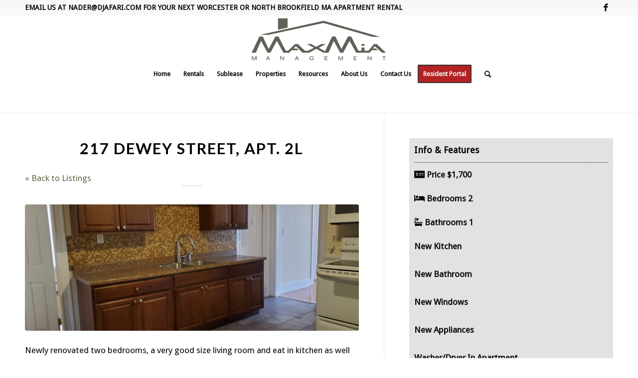

--- FILE ---
content_type: text/html; charset=UTF-8
request_url: https://maxmiaproperties.com/properties-3/217-dewey-street/217-dewey-street-apt-2l
body_size: 34923
content:
<!DOCTYPE html>
<html lang="en" class="html_stretched responsive av-preloader-disabled  html_header_top html_logo_center html_bottom_nav_header html_menu_right html_slim html_header_sticky_disabled html_header_shrinking_disabled html_header_topbar_active html_mobile_menu_phone html_header_searchicon html_content_align_center html_header_unstick_top_disabled html_header_stretch_disabled html_elegant-blog html_av-overlay-side html_av-overlay-side-classic html_av-submenu-noclone html_entry_id_7748 av-cookies-no-cookie-consent av-no-preview av-custom-lightbox html_text_menu_active av-mobile-menu-switch-default">
<head>
<meta charset="UTF-8" />
<script type="text/javascript">
/* <![CDATA[ */
var gform;gform||(document.addEventListener("gform_main_scripts_loaded",function(){gform.scriptsLoaded=!0}),document.addEventListener("gform/theme/scripts_loaded",function(){gform.themeScriptsLoaded=!0}),window.addEventListener("DOMContentLoaded",function(){gform.domLoaded=!0}),gform={domLoaded:!1,scriptsLoaded:!1,themeScriptsLoaded:!1,isFormEditor:()=>"function"==typeof InitializeEditor,callIfLoaded:function(o){return!(!gform.domLoaded||!gform.scriptsLoaded||!gform.themeScriptsLoaded&&!gform.isFormEditor()||(gform.isFormEditor()&&console.warn("The use of gform.initializeOnLoaded() is deprecated in the form editor context and will be removed in Gravity Forms 3.1."),o(),0))},initializeOnLoaded:function(o){gform.callIfLoaded(o)||(document.addEventListener("gform_main_scripts_loaded",()=>{gform.scriptsLoaded=!0,gform.callIfLoaded(o)}),document.addEventListener("gform/theme/scripts_loaded",()=>{gform.themeScriptsLoaded=!0,gform.callIfLoaded(o)}),window.addEventListener("DOMContentLoaded",()=>{gform.domLoaded=!0,gform.callIfLoaded(o)}))},hooks:{action:{},filter:{}},addAction:function(o,r,e,t){gform.addHook("action",o,r,e,t)},addFilter:function(o,r,e,t){gform.addHook("filter",o,r,e,t)},doAction:function(o){gform.doHook("action",o,arguments)},applyFilters:function(o){return gform.doHook("filter",o,arguments)},removeAction:function(o,r){gform.removeHook("action",o,r)},removeFilter:function(o,r,e){gform.removeHook("filter",o,r,e)},addHook:function(o,r,e,t,n){null==gform.hooks[o][r]&&(gform.hooks[o][r]=[]);var d=gform.hooks[o][r];null==n&&(n=r+"_"+d.length),gform.hooks[o][r].push({tag:n,callable:e,priority:t=null==t?10:t})},doHook:function(r,o,e){var t;if(e=Array.prototype.slice.call(e,1),null!=gform.hooks[r][o]&&((o=gform.hooks[r][o]).sort(function(o,r){return o.priority-r.priority}),o.forEach(function(o){"function"!=typeof(t=o.callable)&&(t=window[t]),"action"==r?t.apply(null,e):e[0]=t.apply(null,e)})),"filter"==r)return e[0]},removeHook:function(o,r,t,n){var e;null!=gform.hooks[o][r]&&(e=(e=gform.hooks[o][r]).filter(function(o,r,e){return!!(null!=n&&n!=o.tag||null!=t&&t!=o.priority)}),gform.hooks[o][r]=e)}});
/* ]]> */
</script>



<!-- mobile setting -->
<meta name="viewport" content="width=device-width, initial-scale=1">

<!-- Scripts/CSS and wp_head hook -->
<meta name='robots' content='index, follow, max-image-preview:large, max-snippet:-1, max-video-preview:-1' />
	<style>img:is([sizes="auto" i], [sizes^="auto," i]) { contain-intrinsic-size: 3000px 1500px }</style>
	
	<!-- This site is optimized with the Yoast SEO plugin v26.7 - https://yoast.com/wordpress/plugins/seo/ -->
	<title>217 Dewey Street, Apt. 2L - MaxMia Properties Worcester MA - Student Apartment Rentals</title>
<link data-rocket-prefetch href="https://connect.facebook.net" rel="dns-prefetch">
<link data-rocket-prefetch href="https://www.gstatic.com" rel="dns-prefetch">
<link data-rocket-prefetch href="https://fonts.googleapis.com" rel="dns-prefetch">
<link data-rocket-prefetch href="https://use.fontawesome.com" rel="dns-prefetch">
<link data-rocket-prefetch href="https://maps.google.com" rel="dns-prefetch">
<link data-rocket-prefetch href="https://www.googletagmanager.com" rel="dns-prefetch">
<link data-rocket-prefetch href="https://acsbapp.com" rel="dns-prefetch">
<link data-rocket-prefetch href="https://www.youtube.com" rel="dns-prefetch">
<link data-rocket-prefetch href="https://www.google.com" rel="dns-prefetch">
<link data-rocket-preload as="style" href="https://fonts.googleapis.com/css?family=Open%20Sans&#038;display=swap" rel="preload">
<link href="https://fonts.googleapis.com/css?family=Open%20Sans&#038;display=swap" media="print" onload="this.media=&#039;all&#039;" rel="stylesheet">
<noscript data-wpr-hosted-gf-parameters=""><link rel="stylesheet" href="https://fonts.googleapis.com/css?family=Open%20Sans&#038;display=swap"></noscript><link rel="preload" data-rocket-preload as="image" href="https://maxmiaproperties.com/wp-content/uploads/217-Dewey-St-Apt-2L-845x321.jpg" fetchpriority="high">
	<meta name="description" content="Newly renovated two bedrooms, a very good size living room and eat in kitchen as well as great size bedrooms. Newer heating system, new windows, all new" />
	<link rel="canonical" href="https://maxmiaproperties.com/properties-3/217-dewey-street/217-dewey-street-apt-2l" />
	<meta property="og:locale" content="en_US" />
	<meta property="og:type" content="article" />
	<meta property="og:title" content="217 Dewey Street, Apt. 2L - MaxMia Properties Worcester MA - Student Apartment Rentals" />
	<meta property="og:description" content="Newly renovated two bedrooms, a very good size living room and eat in kitchen as well as great size bedrooms. Newer heating system, new windows, all new" />
	<meta property="og:url" content="https://maxmiaproperties.com/properties-3/217-dewey-street/217-dewey-street-apt-2l" />
	<meta property="og:site_name" content="MaxMia Properties Worcester MA - Student Apartment Rentals" />
	<meta property="article:publisher" content="https://www.facebook.com/maxmiaproperties" />
	<meta property="article:modified_time" content="2025-08-11T17:47:10+00:00" />
	<meta property="og:image" content="https://maxmiaproperties.com/wp-content/uploads/217-Dewey-St-Apt-2L.jpg" />
	<meta property="og:image:width" content="1920" />
	<meta property="og:image:height" content="909" />
	<meta property="og:image:type" content="image/jpeg" />
	<meta name="twitter:card" content="summary_large_image" />
	<meta name="twitter:label1" content="Est. reading time" />
	<meta name="twitter:data1" content="4 minutes" />
	<script type="application/ld+json" class="yoast-schema-graph">{"@context":"https://schema.org","@graph":[{"@type":["WebPage","RealEstateListing"],"@id":"https://maxmiaproperties.com/properties-3/217-dewey-street/217-dewey-street-apt-2l","url":"https://maxmiaproperties.com/properties-3/217-dewey-street/217-dewey-street-apt-2l","name":"217 Dewey Street, Apt. 2L - MaxMia Properties Worcester MA - Student Apartment Rentals","isPartOf":{"@id":"https://maxmiaproperties.com/#website"},"primaryImageOfPage":{"@id":"https://maxmiaproperties.com/properties-3/217-dewey-street/217-dewey-street-apt-2l#primaryimage"},"image":{"@id":"https://maxmiaproperties.com/properties-3/217-dewey-street/217-dewey-street-apt-2l#primaryimage"},"thumbnailUrl":"https://maxmiaproperties.com/wp-content/uploads/217-Dewey-St-Apt-2L.jpg","datePublished":"2017-12-19T15:43:24+00:00","dateModified":"2025-08-11T17:47:10+00:00","description":"Newly renovated two bedrooms, a very good size living room and eat in kitchen as well as great size bedrooms. Newer heating system, new windows, all new","breadcrumb":{"@id":"https://maxmiaproperties.com/properties-3/217-dewey-street/217-dewey-street-apt-2l#breadcrumb"},"inLanguage":"en","potentialAction":[{"@type":"ReadAction","target":["https://maxmiaproperties.com/properties-3/217-dewey-street/217-dewey-street-apt-2l"]}]},{"@type":"ImageObject","inLanguage":"en","@id":"https://maxmiaproperties.com/properties-3/217-dewey-street/217-dewey-street-apt-2l#primaryimage","url":"https://maxmiaproperties.com/wp-content/uploads/217-Dewey-St-Apt-2L.jpg","contentUrl":"https://maxmiaproperties.com/wp-content/uploads/217-Dewey-St-Apt-2L.jpg","width":1920,"height":909,"caption":"217 Dewey St Apt 2L"},{"@type":"BreadcrumbList","@id":"https://maxmiaproperties.com/properties-3/217-dewey-street/217-dewey-street-apt-2l#breadcrumb","itemListElement":[{"@type":"ListItem","position":1,"name":"Home","item":"https://maxmiaproperties.com/"},{"@type":"ListItem","position":2,"name":"217 Dewey Street","item":"https://maxmiaproperties.com/properties-3/217-dewey-street"},{"@type":"ListItem","position":3,"name":"217 Dewey Street, Apt. 2L"}]},{"@type":"WebSite","@id":"https://maxmiaproperties.com/#website","url":"https://maxmiaproperties.com/","name":"MaxMia Properties Worcester MA - Student Apartment Rentals","description":"Student Apartment Rentals &amp; Property Management in Worcester MA","publisher":{"@id":"https://maxmiaproperties.com/#organization"},"potentialAction":[{"@type":"SearchAction","target":{"@type":"EntryPoint","urlTemplate":"https://maxmiaproperties.com/?s={search_term_string}"},"query-input":{"@type":"PropertyValueSpecification","valueRequired":true,"valueName":"search_term_string"}}],"inLanguage":"en"},{"@type":"Organization","@id":"https://maxmiaproperties.com/#organization","name":"MaxMia Properties","url":"https://maxmiaproperties.com/","logo":{"@type":"ImageObject","inLanguage":"en","@id":"https://maxmiaproperties.com/#/schema/logo/image/","url":"https://maxmiaproperties.com/wp-content/uploads/maxmia-logo-1.png","contentUrl":"https://maxmiaproperties.com/wp-content/uploads/maxmia-logo-1.png","width":1076,"height":345,"caption":"MaxMia Properties"},"image":{"@id":"https://maxmiaproperties.com/#/schema/logo/image/"},"sameAs":["https://www.facebook.com/maxmiaproperties"]}]}</script>
	<!-- / Yoast SEO plugin. -->


<link rel='dns-prefetch' href='//maps.google.com' />
<link rel='dns-prefetch' href='//use.fontawesome.com' />
<link href='https://fonts.gstatic.com' crossorigin rel='preconnect' />
<link rel="alternate" type="application/rss+xml" title="MaxMia Properties Worcester MA - Student Apartment Rentals &raquo; Feed" href="https://maxmiaproperties.com/feed" />
<link rel='stylesheet' id='wp-property-supermap-css' href='https://maxmiaproperties.com/wp-content/plugins/wp-property-supermap/static/styles/wp-property-supermap.css?ver=6.8.3' type='text/css' media='all' />
<link rel='stylesheet' id='wpp-jquery-fancybox-css-css' href='https://maxmiaproperties.com/wp-content/plugins/wp-property/static/scripts/fancybox/jquery.fancybox-1.3.4.css?ver=6.8.3' type='text/css' media='all' />
<link rel='stylesheet' id='jquery-ui-css' href='https://maxmiaproperties.com/wp-content/plugins/wp-property/static/styles/wpp.admin.jquery.ui.css?ver=6.8.3' type='text/css' media='all' />
<link rel='stylesheet' id='wp-block-library-css' href='https://maxmiaproperties.com/wp-includes/css/dist/block-library/style.min.css?ver=6.8.3' type='text/css' media='all' />
<link rel='stylesheet' id='wp-components-css' href='https://maxmiaproperties.com/wp-includes/css/dist/components/style.min.css?ver=6.8.3' type='text/css' media='all' />
<link rel='stylesheet' id='wp-preferences-css' href='https://maxmiaproperties.com/wp-includes/css/dist/preferences/style.min.css?ver=6.8.3' type='text/css' media='all' />
<link rel='stylesheet' id='wp-block-editor-css' href='https://maxmiaproperties.com/wp-includes/css/dist/block-editor/style.min.css?ver=6.8.3' type='text/css' media='all' />
<link rel='stylesheet' id='popup-maker-block-library-style-css' href='https://maxmiaproperties.com/wp-content/plugins/popup-maker/dist/packages/block-library-style.css?ver=dbea705cfafe089d65f1' type='text/css' media='all' />
<style id='pdfemb-pdf-embedder-viewer-style-inline-css' type='text/css'>
.wp-block-pdfemb-pdf-embedder-viewer{max-width:none}

</style>
<style id='font-awesome-svg-styles-default-inline-css' type='text/css'>
.svg-inline--fa {
  display: inline-block;
  height: 1em;
  overflow: visible;
  vertical-align: -.125em;
}
</style>
<link rel='stylesheet' id='font-awesome-svg-styles-css' href='https://maxmiaproperties.com/wp-content/uploads/font-awesome/v5.14.0/css/svg-with-js.css' type='text/css' media='all' />
<style id='font-awesome-svg-styles-inline-css' type='text/css'>
   .wp-block-font-awesome-icon svg::before,
   .wp-rich-text-font-awesome-icon svg::before {content: unset;}
</style>
<style id='global-styles-inline-css' type='text/css'>
:root{--wp--preset--aspect-ratio--square: 1;--wp--preset--aspect-ratio--4-3: 4/3;--wp--preset--aspect-ratio--3-4: 3/4;--wp--preset--aspect-ratio--3-2: 3/2;--wp--preset--aspect-ratio--2-3: 2/3;--wp--preset--aspect-ratio--16-9: 16/9;--wp--preset--aspect-ratio--9-16: 9/16;--wp--preset--color--black: #000000;--wp--preset--color--cyan-bluish-gray: #abb8c3;--wp--preset--color--white: #ffffff;--wp--preset--color--pale-pink: #f78da7;--wp--preset--color--vivid-red: #cf2e2e;--wp--preset--color--luminous-vivid-orange: #ff6900;--wp--preset--color--luminous-vivid-amber: #fcb900;--wp--preset--color--light-green-cyan: #7bdcb5;--wp--preset--color--vivid-green-cyan: #00d084;--wp--preset--color--pale-cyan-blue: #8ed1fc;--wp--preset--color--vivid-cyan-blue: #0693e3;--wp--preset--color--vivid-purple: #9b51e0;--wp--preset--color--metallic-red: #b02b2c;--wp--preset--color--maximum-yellow-red: #edae44;--wp--preset--color--yellow-sun: #eeee22;--wp--preset--color--palm-leaf: #83a846;--wp--preset--color--aero: #7bb0e7;--wp--preset--color--old-lavender: #745f7e;--wp--preset--color--steel-teal: #5f8789;--wp--preset--color--raspberry-pink: #d65799;--wp--preset--color--medium-turquoise: #4ecac2;--wp--preset--gradient--vivid-cyan-blue-to-vivid-purple: linear-gradient(135deg,rgba(6,147,227,1) 0%,rgb(155,81,224) 100%);--wp--preset--gradient--light-green-cyan-to-vivid-green-cyan: linear-gradient(135deg,rgb(122,220,180) 0%,rgb(0,208,130) 100%);--wp--preset--gradient--luminous-vivid-amber-to-luminous-vivid-orange: linear-gradient(135deg,rgba(252,185,0,1) 0%,rgba(255,105,0,1) 100%);--wp--preset--gradient--luminous-vivid-orange-to-vivid-red: linear-gradient(135deg,rgba(255,105,0,1) 0%,rgb(207,46,46) 100%);--wp--preset--gradient--very-light-gray-to-cyan-bluish-gray: linear-gradient(135deg,rgb(238,238,238) 0%,rgb(169,184,195) 100%);--wp--preset--gradient--cool-to-warm-spectrum: linear-gradient(135deg,rgb(74,234,220) 0%,rgb(151,120,209) 20%,rgb(207,42,186) 40%,rgb(238,44,130) 60%,rgb(251,105,98) 80%,rgb(254,248,76) 100%);--wp--preset--gradient--blush-light-purple: linear-gradient(135deg,rgb(255,206,236) 0%,rgb(152,150,240) 100%);--wp--preset--gradient--blush-bordeaux: linear-gradient(135deg,rgb(254,205,165) 0%,rgb(254,45,45) 50%,rgb(107,0,62) 100%);--wp--preset--gradient--luminous-dusk: linear-gradient(135deg,rgb(255,203,112) 0%,rgb(199,81,192) 50%,rgb(65,88,208) 100%);--wp--preset--gradient--pale-ocean: linear-gradient(135deg,rgb(255,245,203) 0%,rgb(182,227,212) 50%,rgb(51,167,181) 100%);--wp--preset--gradient--electric-grass: linear-gradient(135deg,rgb(202,248,128) 0%,rgb(113,206,126) 100%);--wp--preset--gradient--midnight: linear-gradient(135deg,rgb(2,3,129) 0%,rgb(40,116,252) 100%);--wp--preset--font-size--small: 1rem;--wp--preset--font-size--medium: 1.125rem;--wp--preset--font-size--large: 1.75rem;--wp--preset--font-size--x-large: clamp(1.75rem, 3vw, 2.25rem);--wp--preset--spacing--20: 0.44rem;--wp--preset--spacing--30: 0.67rem;--wp--preset--spacing--40: 1rem;--wp--preset--spacing--50: 1.5rem;--wp--preset--spacing--60: 2.25rem;--wp--preset--spacing--70: 3.38rem;--wp--preset--spacing--80: 5.06rem;--wp--preset--shadow--natural: 6px 6px 9px rgba(0, 0, 0, 0.2);--wp--preset--shadow--deep: 12px 12px 50px rgba(0, 0, 0, 0.4);--wp--preset--shadow--sharp: 6px 6px 0px rgba(0, 0, 0, 0.2);--wp--preset--shadow--outlined: 6px 6px 0px -3px rgba(255, 255, 255, 1), 6px 6px rgba(0, 0, 0, 1);--wp--preset--shadow--crisp: 6px 6px 0px rgba(0, 0, 0, 1);}:root { --wp--style--global--content-size: 800px;--wp--style--global--wide-size: 1130px; }:where(body) { margin: 0; }.wp-site-blocks > .alignleft { float: left; margin-right: 2em; }.wp-site-blocks > .alignright { float: right; margin-left: 2em; }.wp-site-blocks > .aligncenter { justify-content: center; margin-left: auto; margin-right: auto; }:where(.is-layout-flex){gap: 0.5em;}:where(.is-layout-grid){gap: 0.5em;}.is-layout-flow > .alignleft{float: left;margin-inline-start: 0;margin-inline-end: 2em;}.is-layout-flow > .alignright{float: right;margin-inline-start: 2em;margin-inline-end: 0;}.is-layout-flow > .aligncenter{margin-left: auto !important;margin-right: auto !important;}.is-layout-constrained > .alignleft{float: left;margin-inline-start: 0;margin-inline-end: 2em;}.is-layout-constrained > .alignright{float: right;margin-inline-start: 2em;margin-inline-end: 0;}.is-layout-constrained > .aligncenter{margin-left: auto !important;margin-right: auto !important;}.is-layout-constrained > :where(:not(.alignleft):not(.alignright):not(.alignfull)){max-width: var(--wp--style--global--content-size);margin-left: auto !important;margin-right: auto !important;}.is-layout-constrained > .alignwide{max-width: var(--wp--style--global--wide-size);}body .is-layout-flex{display: flex;}.is-layout-flex{flex-wrap: wrap;align-items: center;}.is-layout-flex > :is(*, div){margin: 0;}body .is-layout-grid{display: grid;}.is-layout-grid > :is(*, div){margin: 0;}body{padding-top: 0px;padding-right: 0px;padding-bottom: 0px;padding-left: 0px;}a:where(:not(.wp-element-button)){text-decoration: underline;}:root :where(.wp-element-button, .wp-block-button__link){background-color: #32373c;border-width: 0;color: #fff;font-family: inherit;font-size: inherit;line-height: inherit;padding: calc(0.667em + 2px) calc(1.333em + 2px);text-decoration: none;}.has-black-color{color: var(--wp--preset--color--black) !important;}.has-cyan-bluish-gray-color{color: var(--wp--preset--color--cyan-bluish-gray) !important;}.has-white-color{color: var(--wp--preset--color--white) !important;}.has-pale-pink-color{color: var(--wp--preset--color--pale-pink) !important;}.has-vivid-red-color{color: var(--wp--preset--color--vivid-red) !important;}.has-luminous-vivid-orange-color{color: var(--wp--preset--color--luminous-vivid-orange) !important;}.has-luminous-vivid-amber-color{color: var(--wp--preset--color--luminous-vivid-amber) !important;}.has-light-green-cyan-color{color: var(--wp--preset--color--light-green-cyan) !important;}.has-vivid-green-cyan-color{color: var(--wp--preset--color--vivid-green-cyan) !important;}.has-pale-cyan-blue-color{color: var(--wp--preset--color--pale-cyan-blue) !important;}.has-vivid-cyan-blue-color{color: var(--wp--preset--color--vivid-cyan-blue) !important;}.has-vivid-purple-color{color: var(--wp--preset--color--vivid-purple) !important;}.has-metallic-red-color{color: var(--wp--preset--color--metallic-red) !important;}.has-maximum-yellow-red-color{color: var(--wp--preset--color--maximum-yellow-red) !important;}.has-yellow-sun-color{color: var(--wp--preset--color--yellow-sun) !important;}.has-palm-leaf-color{color: var(--wp--preset--color--palm-leaf) !important;}.has-aero-color{color: var(--wp--preset--color--aero) !important;}.has-old-lavender-color{color: var(--wp--preset--color--old-lavender) !important;}.has-steel-teal-color{color: var(--wp--preset--color--steel-teal) !important;}.has-raspberry-pink-color{color: var(--wp--preset--color--raspberry-pink) !important;}.has-medium-turquoise-color{color: var(--wp--preset--color--medium-turquoise) !important;}.has-black-background-color{background-color: var(--wp--preset--color--black) !important;}.has-cyan-bluish-gray-background-color{background-color: var(--wp--preset--color--cyan-bluish-gray) !important;}.has-white-background-color{background-color: var(--wp--preset--color--white) !important;}.has-pale-pink-background-color{background-color: var(--wp--preset--color--pale-pink) !important;}.has-vivid-red-background-color{background-color: var(--wp--preset--color--vivid-red) !important;}.has-luminous-vivid-orange-background-color{background-color: var(--wp--preset--color--luminous-vivid-orange) !important;}.has-luminous-vivid-amber-background-color{background-color: var(--wp--preset--color--luminous-vivid-amber) !important;}.has-light-green-cyan-background-color{background-color: var(--wp--preset--color--light-green-cyan) !important;}.has-vivid-green-cyan-background-color{background-color: var(--wp--preset--color--vivid-green-cyan) !important;}.has-pale-cyan-blue-background-color{background-color: var(--wp--preset--color--pale-cyan-blue) !important;}.has-vivid-cyan-blue-background-color{background-color: var(--wp--preset--color--vivid-cyan-blue) !important;}.has-vivid-purple-background-color{background-color: var(--wp--preset--color--vivid-purple) !important;}.has-metallic-red-background-color{background-color: var(--wp--preset--color--metallic-red) !important;}.has-maximum-yellow-red-background-color{background-color: var(--wp--preset--color--maximum-yellow-red) !important;}.has-yellow-sun-background-color{background-color: var(--wp--preset--color--yellow-sun) !important;}.has-palm-leaf-background-color{background-color: var(--wp--preset--color--palm-leaf) !important;}.has-aero-background-color{background-color: var(--wp--preset--color--aero) !important;}.has-old-lavender-background-color{background-color: var(--wp--preset--color--old-lavender) !important;}.has-steel-teal-background-color{background-color: var(--wp--preset--color--steel-teal) !important;}.has-raspberry-pink-background-color{background-color: var(--wp--preset--color--raspberry-pink) !important;}.has-medium-turquoise-background-color{background-color: var(--wp--preset--color--medium-turquoise) !important;}.has-black-border-color{border-color: var(--wp--preset--color--black) !important;}.has-cyan-bluish-gray-border-color{border-color: var(--wp--preset--color--cyan-bluish-gray) !important;}.has-white-border-color{border-color: var(--wp--preset--color--white) !important;}.has-pale-pink-border-color{border-color: var(--wp--preset--color--pale-pink) !important;}.has-vivid-red-border-color{border-color: var(--wp--preset--color--vivid-red) !important;}.has-luminous-vivid-orange-border-color{border-color: var(--wp--preset--color--luminous-vivid-orange) !important;}.has-luminous-vivid-amber-border-color{border-color: var(--wp--preset--color--luminous-vivid-amber) !important;}.has-light-green-cyan-border-color{border-color: var(--wp--preset--color--light-green-cyan) !important;}.has-vivid-green-cyan-border-color{border-color: var(--wp--preset--color--vivid-green-cyan) !important;}.has-pale-cyan-blue-border-color{border-color: var(--wp--preset--color--pale-cyan-blue) !important;}.has-vivid-cyan-blue-border-color{border-color: var(--wp--preset--color--vivid-cyan-blue) !important;}.has-vivid-purple-border-color{border-color: var(--wp--preset--color--vivid-purple) !important;}.has-metallic-red-border-color{border-color: var(--wp--preset--color--metallic-red) !important;}.has-maximum-yellow-red-border-color{border-color: var(--wp--preset--color--maximum-yellow-red) !important;}.has-yellow-sun-border-color{border-color: var(--wp--preset--color--yellow-sun) !important;}.has-palm-leaf-border-color{border-color: var(--wp--preset--color--palm-leaf) !important;}.has-aero-border-color{border-color: var(--wp--preset--color--aero) !important;}.has-old-lavender-border-color{border-color: var(--wp--preset--color--old-lavender) !important;}.has-steel-teal-border-color{border-color: var(--wp--preset--color--steel-teal) !important;}.has-raspberry-pink-border-color{border-color: var(--wp--preset--color--raspberry-pink) !important;}.has-medium-turquoise-border-color{border-color: var(--wp--preset--color--medium-turquoise) !important;}.has-vivid-cyan-blue-to-vivid-purple-gradient-background{background: var(--wp--preset--gradient--vivid-cyan-blue-to-vivid-purple) !important;}.has-light-green-cyan-to-vivid-green-cyan-gradient-background{background: var(--wp--preset--gradient--light-green-cyan-to-vivid-green-cyan) !important;}.has-luminous-vivid-amber-to-luminous-vivid-orange-gradient-background{background: var(--wp--preset--gradient--luminous-vivid-amber-to-luminous-vivid-orange) !important;}.has-luminous-vivid-orange-to-vivid-red-gradient-background{background: var(--wp--preset--gradient--luminous-vivid-orange-to-vivid-red) !important;}.has-very-light-gray-to-cyan-bluish-gray-gradient-background{background: var(--wp--preset--gradient--very-light-gray-to-cyan-bluish-gray) !important;}.has-cool-to-warm-spectrum-gradient-background{background: var(--wp--preset--gradient--cool-to-warm-spectrum) !important;}.has-blush-light-purple-gradient-background{background: var(--wp--preset--gradient--blush-light-purple) !important;}.has-blush-bordeaux-gradient-background{background: var(--wp--preset--gradient--blush-bordeaux) !important;}.has-luminous-dusk-gradient-background{background: var(--wp--preset--gradient--luminous-dusk) !important;}.has-pale-ocean-gradient-background{background: var(--wp--preset--gradient--pale-ocean) !important;}.has-electric-grass-gradient-background{background: var(--wp--preset--gradient--electric-grass) !important;}.has-midnight-gradient-background{background: var(--wp--preset--gradient--midnight) !important;}.has-small-font-size{font-size: var(--wp--preset--font-size--small) !important;}.has-medium-font-size{font-size: var(--wp--preset--font-size--medium) !important;}.has-large-font-size{font-size: var(--wp--preset--font-size--large) !important;}.has-x-large-font-size{font-size: var(--wp--preset--font-size--x-large) !important;}
:where(.wp-block-post-template.is-layout-flex){gap: 1.25em;}:where(.wp-block-post-template.is-layout-grid){gap: 1.25em;}
:where(.wp-block-columns.is-layout-flex){gap: 2em;}:where(.wp-block-columns.is-layout-grid){gap: 2em;}
:root :where(.wp-block-pullquote){font-size: 1.5em;line-height: 1.6;}
</style>
<link rel='stylesheet' id='simplelightbox-0-css' href='https://maxmiaproperties.com/wp-content/plugins/nextgen-gallery/static/Lightbox/simplelightbox/simple-lightbox.css?ver=4.0.3' type='text/css' media='all' />
<link rel='stylesheet' id='ngg_trigger_buttons-css' href='https://maxmiaproperties.com/wp-content/plugins/nextgen-gallery/static/GalleryDisplay/trigger_buttons.css?ver=4.0.3' type='text/css' media='all' />
<link rel='stylesheet' id='fontawesome_v4_shim_style-css' href='https://maxmiaproperties.com/wp-content/plugins/nextgen-gallery/static/FontAwesome/css/v4-shims.min.css?ver=6.8.3' type='text/css' media='all' />
<link rel='stylesheet' id='fontawesome-css' href='https://maxmiaproperties.com/wp-content/plugins/nextgen-gallery/static/FontAwesome/css/all.min.css?ver=6.8.3' type='text/css' media='all' />
<link rel='stylesheet' id='nextgen_pagination_style-css' href='https://maxmiaproperties.com/wp-content/plugins/nextgen-gallery/static/GalleryDisplay/pagination_style.css?ver=4.0.3' type='text/css' media='all' />
<link rel='stylesheet' id='nextgen_basic_thumbnails_style-css' href='https://maxmiaproperties.com/wp-content/plugins/nextgen-gallery/static/Thumbnails/nextgen_basic_thumbnails.css?ver=4.0.3' type='text/css' media='all' />
<link rel='stylesheet' id='font-awesome-official-css' href='https://use.fontawesome.com/releases/v5.14.0/css/all.css' type='text/css' media='all' integrity="sha384-HzLeBuhoNPvSl5KYnjx0BT+WB0QEEqLprO+NBkkk5gbc67FTaL7XIGa2w1L0Xbgc" crossorigin="anonymous" />
<link rel='stylesheet' id='wpdreams-asl-basic-css' href='https://maxmiaproperties.com/wp-content/plugins/ajax-search-lite/css/style.basic.css?ver=4.13.4' type='text/css' media='all' />
<style id='wpdreams-asl-basic-inline-css' type='text/css'>

					div[id*='ajaxsearchlitesettings'].searchsettings .asl_option_inner label {
						font-size: 0px !important;
						color: rgba(0, 0, 0, 0);
					}
					div[id*='ajaxsearchlitesettings'].searchsettings .asl_option_inner label:after {
						font-size: 11px !important;
						position: absolute;
						top: 0;
						left: 0;
						z-index: 1;
					}
					.asl_w_container {
						width: 100%;
						margin: 0px 0px 0px 0px;
						min-width: 200px;
					}
					div[id*='ajaxsearchlite'].asl_m {
						width: 100%;
					}
					div[id*='ajaxsearchliteres'].wpdreams_asl_results div.resdrg span.highlighted {
						font-weight: bold;
						color: rgba(217, 49, 43, 1);
						background-color: rgba(238, 238, 238, 1);
					}
					div[id*='ajaxsearchliteres'].wpdreams_asl_results .results img.asl_image {
						width: 70px;
						height: 70px;
						object-fit: cover;
					}
					div[id*='ajaxsearchlite'].asl_r .results {
						max-height: auto;
					}
					div[id*='ajaxsearchlite'].asl_r {
						position: absolute;
					}
				
						div.asl_r.asl_w.vertical .results .item::after {
							display: block;
							position: absolute;
							bottom: 0;
							content: '';
							height: 1px;
							width: 100%;
							background: #D8D8D8;
						}
						div.asl_r.asl_w.vertical .results .item.asl_last_item::after {
							display: none;
						}
					
</style>
<link rel='stylesheet' id='wpdreams-asl-instance-css' href='https://maxmiaproperties.com/wp-content/plugins/ajax-search-lite/css/style-underline.css?ver=4.13.4' type='text/css' media='all' />
<link rel='stylesheet' id='nextgen_widgets_style-css' href='https://maxmiaproperties.com/wp-content/plugins/nextgen-gallery/static/Widget/display.css?ver=4.0.3' type='text/css' media='all' />
<link rel='stylesheet' id='__EPYT__style-css' href='https://maxmiaproperties.com/wp-content/plugins/youtube-embed-plus/styles/ytprefs.min.css?ver=14.2.4' type='text/css' media='all' />
<style id='__EPYT__style-inline-css' type='text/css'>

                .epyt-gallery-thumb {
                        width: 33.333%;
                }
                
</style>
<link rel='stylesheet' id='avia-merged-styles-css' href='https://maxmiaproperties.com/wp-content/uploads/dynamic_avia/avia-merged-styles-ab711675a889034983fb54c21e6cc250---67587938726d9.css' type='text/css' media='all' />
<link rel='stylesheet' id='font-awesome-official-v4shim-css' href='https://use.fontawesome.com/releases/v5.14.0/css/v4-shims.css' type='text/css' media='all' integrity="sha384-9aKO2QU3KETrRCCXFbhLK16iRd15nC+OYEmpVb54jY8/CEXz/GVRsnM73wcbYw+m" crossorigin="anonymous" />
<style id='font-awesome-official-v4shim-inline-css' type='text/css'>
@font-face {
font-family: "FontAwesome";
font-display: block;
src: url("https://use.fontawesome.com/releases/v5.14.0/webfonts/fa-brands-400.eot"),
		url("https://use.fontawesome.com/releases/v5.14.0/webfonts/fa-brands-400.eot?#iefix") format("embedded-opentype"),
		url("https://use.fontawesome.com/releases/v5.14.0/webfonts/fa-brands-400.woff2") format("woff2"),
		url("https://use.fontawesome.com/releases/v5.14.0/webfonts/fa-brands-400.woff") format("woff"),
		url("https://use.fontawesome.com/releases/v5.14.0/webfonts/fa-brands-400.ttf") format("truetype"),
		url("https://use.fontawesome.com/releases/v5.14.0/webfonts/fa-brands-400.svg#fontawesome") format("svg");
}

@font-face {
font-family: "FontAwesome";
font-display: block;
src: url("https://use.fontawesome.com/releases/v5.14.0/webfonts/fa-solid-900.eot"),
		url("https://use.fontawesome.com/releases/v5.14.0/webfonts/fa-solid-900.eot?#iefix") format("embedded-opentype"),
		url("https://use.fontawesome.com/releases/v5.14.0/webfonts/fa-solid-900.woff2") format("woff2"),
		url("https://use.fontawesome.com/releases/v5.14.0/webfonts/fa-solid-900.woff") format("woff"),
		url("https://use.fontawesome.com/releases/v5.14.0/webfonts/fa-solid-900.ttf") format("truetype"),
		url("https://use.fontawesome.com/releases/v5.14.0/webfonts/fa-solid-900.svg#fontawesome") format("svg");
}

@font-face {
font-family: "FontAwesome";
font-display: block;
src: url("https://use.fontawesome.com/releases/v5.14.0/webfonts/fa-regular-400.eot"),
		url("https://use.fontawesome.com/releases/v5.14.0/webfonts/fa-regular-400.eot?#iefix") format("embedded-opentype"),
		url("https://use.fontawesome.com/releases/v5.14.0/webfonts/fa-regular-400.woff2") format("woff2"),
		url("https://use.fontawesome.com/releases/v5.14.0/webfonts/fa-regular-400.woff") format("woff"),
		url("https://use.fontawesome.com/releases/v5.14.0/webfonts/fa-regular-400.ttf") format("truetype"),
		url("https://use.fontawesome.com/releases/v5.14.0/webfonts/fa-regular-400.svg#fontawesome") format("svg");
unicode-range: U+F004-F005,U+F007,U+F017,U+F022,U+F024,U+F02E,U+F03E,U+F044,U+F057-F059,U+F06E,U+F070,U+F075,U+F07B-F07C,U+F080,U+F086,U+F089,U+F094,U+F09D,U+F0A0,U+F0A4-F0A7,U+F0C5,U+F0C7-F0C8,U+F0E0,U+F0EB,U+F0F3,U+F0F8,U+F0FE,U+F111,U+F118-F11A,U+F11C,U+F133,U+F144,U+F146,U+F14A,U+F14D-F14E,U+F150-F152,U+F15B-F15C,U+F164-F165,U+F185-F186,U+F191-F192,U+F1AD,U+F1C1-F1C9,U+F1CD,U+F1D8,U+F1E3,U+F1EA,U+F1F6,U+F1F9,U+F20A,U+F247-F249,U+F24D,U+F254-F25B,U+F25D,U+F267,U+F271-F274,U+F279,U+F28B,U+F28D,U+F2B5-F2B6,U+F2B9,U+F2BB,U+F2BD,U+F2C1-F2C2,U+F2D0,U+F2D2,U+F2DC,U+F2ED,U+F328,U+F358-F35B,U+F3A5,U+F3D1,U+F410,U+F4AD;
}
</style>
<script type="text/javascript" src="https://maxmiaproperties.com/wp-includes/js/jquery/jquery.min.js?ver=3.7.1" id="jquery-core-js"></script>
<script type="text/javascript" src="https://maxmiaproperties.com/wp-includes/js/jquery/jquery-migrate.min.js?ver=3.4.1" id="jquery-migrate-js"></script>
<script type="text/javascript" id="wpp-localization-js-extra">
/* <![CDATA[ */
var wpp_l10n = {"clone_property":"Clone Property","delete":"Delete","show":"Show","hide":"Hide","featured":"Featured","add_to_featured":"Add to Featured","undefined_error":"Undefined Error.","set_property_type_confirmation":"You are about to set ALL your Properties to the selected Property type. Are you sure?","processing":"Processing...","geo_attribute_usage":"Attention! This attribute (slug) is used by Google Validator and Address Display functionality. It is set automatically and can not be edited on Property Adding\/Updating page.","default_property_image":"Default Property Image","remove_image":"Remove Image","error_types_one":"Settings can't be saved. You need to enter at least one property type.","uploading":"Uploading","drop_file":"Drop files here to upload","upload_images":"Upload Image","cancel":"Cancel","fail":"Failed","dtables":{"first":"First","previous":"Previous","next":"Next","last":"Last","processing":"Processing...","show_menu_entries":"Show _MENU_ entries","no_m_records_found":"No matching records found","no_data_available":"No data available in table","loading":"Loading...","showing_entries":"Showing _START_ to _END_ of _TOTAL_ entries","showing_entries_null":"Showing o 0f 0.000000e+0ntries","filtered_from_total":"(filtered from _MAX_ total entries)","search":"Search:","display":"Display:","records":"records","all":"All"},"feps":{"unnamed_form":"Unnamed Form","form_could_not_be_removed_1":"Form could not be removed because of some server error.","form_could_not_be_removed_2":"Form could not be removed because form ID is undefined."},"fbtabs":{"unnamed_canvas":"Unnamed Canvas"},"attr_not_support_default":"Default Value not supported for this data entry.","are_you_sure":"Are you sure?","replace_all":"Replace all","replace_empty":"Replace only empty","_done":"Done!"};
var wpp = {"instance":{"request":[],"get":[],"post":[],"iframe_enabled":false,"ajax_url":"https:\/\/maxmiaproperties.com\/wp-admin\/admin-ajax.php","home_url":"https:\/\/maxmiaproperties.com","user_logged_in":"false","is_permalink":true,"settings":{"configuration":{"enable_comments":"false","enable_revisions":"false","exclude_from_regular_search_results":"false","base_slug":"properties-3","automatically_insert_overview":"false","do_not_override_search_result_page":"true","property_overview":{"sort_stats_by_groups":"true","show_true_as_image":"true","thumbnail_size":"medium","pagination_type":"loadmore","show_children":"true","fancybox_preview":"false","add_sort_by_title":"false","display_slideshow":"false"},"single_property":{"template":"single","page_template":"default"},"disable_widgets":{"wpp_sidebar_building":"true","wpp_sidebar_studio":"true","wpp_sidebar_apartment_building":"true","wpp_sidebar_1_room_apartment":"true","wpp_sidebar_2_room_apartment":"true","wpp_sidebar_3_room_apartment":"true","wpp_sidebar_4_room_apartment":"true","wpp_sidebar_for_sale":"true","wpp_sidebar_5_room_apartment":"true","wpp_sidebar_business":"true","wpp_sidebar_mixed_residential__business":"true","wpp_sidebar_adams_block_apt":"true","wpp_sidebar_mixed_building_apt":"true","wpp_sidebar_1_room_apartment_n_brookfield":"true","wpp_sidebar_2_room_apartment_n_brookfield":"true","wpp_sidebar_3_room_apartment_n_brookfield":"true","wpp_sidebar_4_room_apartment_n_brookfield":"true","wpp_sidebar_sold_unit":"false"},"address_attribute":"location","google_maps_localization":"en","google_maps_api":"AIzaSyBTmSbrrJi8_v_Wh_5E68Or_QoMsMq5wvQ","google_maps_api_server":"AIzaSyC7tyOfpDvv8yKTOO96hVMEUbL_pQ4lOXQ","phone_number":"(617) 513-5555","autoload_css":"false","enable_legacy_features":"true","allow_parent_deep_depth":"false","disable_wordpress_postmeta_cache":"false","developer_mode":"false","auto_delete_attachments":"false","automatically_regenerate_thumbnail":"false","pre_release_update":"false","using_fancybox":"false","default_image":{"default":{"url":"","id":""},"types":{"building":{"url":"","id":""},"studio":{"url":"","id":""},"apartment_building":{"url":"","id":""},"1_room_apartment":{"url":"","id":""},"2_room_apartment":{"url":"","id":""},"3_room_apartment":{"url":"","id":""},"4_room_apartment":{"url":"","id":""},"for_sale":{"url":"","id":""},"5_room_apartment":{"url":"","id":""},"business":{"url":"","id":""},"mixed_residential__business":{"url":"","id":""},"adams_block_apt":{"url":"","id":""},"mixed_building_apt":{"url":"","id":""},"1_room_apartment_n_brookfield":{"url":"","id":""},"2_room_apartment_n_brookfield":{"url":"","id":""},"3_room_apartment_n_brookfield":{"url":"","id":""},"4_room_apartment_n_brookfield":{"url":"","id":""},"sold_unit":{"url":"","id":""}}},"bottom_insert_pagenation":"true","single_property_view":{"map_image_type":"medium","gm_zoom_level":"13"},"gm_zoom_level":"1","google_maps":{"show_true_as_image":"true","infobox_settings":{"show_property_title":"false","show_direction_link":"true","do_not_show_child_properties":"true","show_child_property_attributes":"false","infowindow_styles":"default"},"infobox_attributes":["bedrooms","bathrooms"]},"display_address_format":"[street_number] [street_name], [city], [state]","area_dimensions":"sq. ft","currency_symbol":"$","thousands_sep":",","currency_symbol_placement":"before","show_aggregated_value_as_average":"false","admin_ui":{"overview_table_thumbnail_size":"medium"},"completely_hide_hidden_attributes_in_admin_ui":"true","feature_settings":{"supermap":{"display_attributes":["heat_included","hot_water_included","walking_distance_to_clark_university"],"supermap_thumb":"thumbnail","markers":{"custom":{"file":"","name":"Custom"},"red":{"file":"http:\/\/demo3.coolhatwebdesign.com\/wp-content\/uploads\/114-1147878_location-poi-pin-marker-position-red-map-google.png-32x30.jpg","name":"Red"}},"default_marker":"custom","areas":{"example_area":{"name":"Example Area","paths":"","fillColor":"#a49b8a","fillOpacity":"0.5","strokeColor":"#a49b8a","hoverColor":""}},"property_type_markers":{"building":"default_google_map_marker","studio":"default_google_map_marker","apartment_building":"default_google_map_marker","1_room_apartment":"default_google_map_marker","2_room_apartment":"default_google_map_marker","3_room_apartment":"default_google_map_marker","4_room_apartment":"default_google_map_marker","for_sale":"default_google_map_marker","5_room_apartment":"default_google_map_marker","business":"","mixed_residential__business":"","adams_block_apt":"","mixed_building_apt":"","1_room_apartment_n_brookfield":"","2_room_apartment_n_brookfield":"","3_room_apartment_n_brookfield":"","4_room_apartment_n_brookfield":"","sold_unit":""}}},"main_stats_group":"features"},"image_sizes":{"map_thumb":{"width":"75","height":"75"},"tiny_thumb":{"width":"100","height":"100"},"sidebar_wide":{"width":"195","height":"130"},"slideshow":{"width":"640","height":"235"}},"property_stats":{"price":"Price","with_heat":"Price With Heat","bedrooms":"Bedrooms","bathrooms":"Bathrooms","phone_number":"Phone Number","status":"Status","status_if_available":"Status (if Available)","location":"Address","electricity_included":"Electricity Included","heat_included":"Heat Included","hot_water_included":"Hot Water Included","offstreet_parking":"Off-Street Parking","washing_machine__dryer":"Washing Machine & Dryer","video_intercom":"Video Intercom","professional_landscaping":"Professional Landscaping","free_laundry":"Free Laundry","video_intercom_system":"Video Intercom System","walking_distance_to_clark_university":"Walking Distance To Campus","hardwood_floors":"Hardwood Floors","new_kitchen":"New Kitchen","new_floors":"New Floors","new_bathroom":"New Bathroom","new_windows":"New Windows","new_appliances":"New Appliances","dishwasher":"Dishwasher","huge_rooms":"Huge Rooms","high_ceilings":"High Ceilings","large_back_yard":"Large Back Yard","coinop_laundry":"Coinop Laundry","washerdryer_hookups":"Washer\/Dryer Hookups","wahserdryer_in_apartment":"Washer\/Dryer In Apartment","high_efficiency_heating_system":"High Efficiency Heating System","central_ac":"Central AC","high_efficient_heating_systems":"High Efficient Heating Systems","new_siding":"New Siding","new_roof":"New Roof","garbage_disposal":"Garbage Disposal","video_tour":"Video Tour","short_description":"Short Description","industry":"Industry","website":"Website","email":"Email","business_phone":"Business Phone","21lb_washers":"21lb Washers:","30lb_washers":"30lb Washers:","40lb_high_capacity_washers":"40lb High Capacity Washers:","large_dryers":"Large Dryers:","high_capacity_dryers":"High Capacity Dryers:"},"property_stats_groups":{"price":"info","with_heat":"info","bedrooms":"info","bathrooms":"info","phone_number":"info","status":"info","status_if_available":"info","location":"info","electricity_included":"features","heat_included":"features","hot_water_included":"features","offstreet_parking":"features","washing_machine__dryer":"features","video_intercom":"features","professional_landscaping":"features","free_laundry":"features","video_intercom_system":"features","walking_distance_to_clark_university":"features","hardwood_floors":"features","new_kitchen":"features","new_floors":"features","new_bathroom":"features","new_windows":"features","new_appliances":"features","dishwasher":"features","huge_rooms":"features","high_ceilings":"features","large_back_yard":"features","coinop_laundry":"features","washerdryer_hookups":"features","wahserdryer_in_apartment":"features","high_efficiency_heating_system":"","central_ac":"features","high_efficient_heating_systems":"features","new_siding":"features","new_roof":"features","garbage_disposal":"features","video_tour":"info","short_description":"info","industry":"info","website":"info","email":"info","business_phone":"info","21lb_washers":"info","30lb_washers":"info","40lb_high_capacity_washers":"info","large_dryers":"info","high_capacity_dryers":"info"},"sortable_attributes":["price"],"searchable_attributes":["price","electricity_included","heat_included","hot_water_included"],"searchable_attr_fields":{"price":"advanced_range_dropdown","with_heat":"","bedrooms":"dropdown","bathrooms":"dropdown","phone_number":"","status":"","status_if_available":"","location":"","electricity_included":"checkbox","heat_included":"checkbox","hot_water_included":"checkbox","offstreet_parking":"checkbox","washing_machine__dryer":"","video_intercom":"","professional_landscaping":"","free_laundry":"","video_intercom_system":"","walking_distance_to_clark_university":"","hardwood_floors":"","new_kitchen":"","new_floors":"","new_bathroom":"","new_windows":"","new_appliances":"","dishwasher":"","huge_rooms":"","high_ceilings":"","large_back_yard":"","coinop_laundry":"","washerdryer_hookups":"","wahserdryer_in_apartment":"","high_efficiency_heating_system":"","central_ac":"","high_efficient_heating_systems":"","new_siding":"","new_roof":"","garbage_disposal":"","video_tour":"","short_description":"","industry":"","website":"","email":"","business_phone":"","21lb_washers":"","30lb_washers":"","40lb_high_capacity_washers":"","large_dryers":"","high_capacity_dryers":""},"predefined_search_values":{"price":"","with_heat":"","bedrooms":"1, 1.5, 2, 3, 4, 5, 6, 7, 8, 9, 10, 11, 12, 13, 14, 15","bathrooms":"1, 1.5, 2, 3, 4, 5, 6, 7, 8, 9, 10","phone_number":"","status":"","status_if_available":"","location":"","electricity_included":"","heat_included":"","hot_water_included":"","offstreet_parking":"","washing_machine__dryer":"","video_intercom":"","professional_landscaping":"","free_laundry":"","video_intercom_system":"","walking_distance_to_clark_university":"","hardwood_floors":"","new_kitchen":"","new_floors":"","new_bathroom":"","new_windows":"","new_appliances":"","dishwasher":"","huge_rooms":"","high_ceilings":"","large_back_yard":"","coinop_laundry":"","washerdryer_hookups":"","wahserdryer_in_apartment":"","high_efficiency_heating_system":"","central_ac":"","high_efficient_heating_systems":"","new_siding":"","new_roof":"","garbage_disposal":"","video_tour":"","short_description":"","industry":"","website":"","email":"","business_phone":"","21lb_washers":"","30lb_washers":"","40lb_high_capacity_washers":"","large_dryers":"","high_capacity_dryers":""},"admin_attr_fields":{"price":"currency","with_heat":"currency","bedrooms":"dropdown","bathrooms":"dropdown","phone_number":"input","status":"input","status_if_available":"input","location":"input","electricity_included":"checkbox","heat_included":"checkbox","hot_water_included":"checkbox","offstreet_parking":"checkbox","washing_machine__dryer":"checkbox","video_intercom":"checkbox","professional_landscaping":"checkbox","free_laundry":"checkbox","video_intercom_system":"checkbox","walking_distance_to_clark_university":"checkbox","hardwood_floors":"checkbox","new_kitchen":"checkbox","new_floors":"checkbox","new_bathroom":"checkbox","new_windows":"checkbox","new_appliances":"checkbox","dishwasher":"checkbox","huge_rooms":"checkbox","high_ceilings":"checkbox","large_back_yard":"checkbox","coinop_laundry":"checkbox","washerdryer_hookups":"checkbox","wahserdryer_in_apartment":"checkbox","high_efficiency_heating_system":"checkbox","central_ac":"checkbox","high_efficient_heating_systems":"checkbox","new_siding":"checkbox","new_roof":"checkbox","garbage_disposal":"checkbox","video_tour":"textarea","short_description":"textarea","industry":"dropdown","website":"input","email":"input","business_phone":"input","21lb_washers":"input","30lb_washers":"input","40lb_high_capacity_washers":"input","large_dryers":"input","high_capacity_dryers":"input"},"predefined_values":{"price":"","with_heat":"","bedrooms":"1, 1.5, 2, 3, 4, 5, 6, 7, 8, 9, 10, 11, 12, 13, 14, 15","bathrooms":"1, 1.5, 2, 3, 4, 5, 6, 7, 8, 9, 10","phone_number":"","status":"","status_if_available":"","location":"","electricity_included":"","heat_included":"","hot_water_included":"","offstreet_parking":"","washing_machine__dryer":"","video_intercom":"","professional_landscaping":"","free_laundry":"","video_intercom_system":"","walking_distance_to_clark_university":"","hardwood_floors":"","new_kitchen":"","new_floors":"","new_bathroom":"","new_windows":"","new_appliances":"","dishwasher":"","huge_rooms":"","high_ceilings":"","large_back_yard":"","coinop_laundry":"","washerdryer_hookups":"","wahserdryer_in_apartment":"","high_efficiency_heating_system":"","central_ac":"","high_efficient_heating_systems":"","new_siding":"","new_roof":"","garbage_disposal":"","video_tour":"","short_description":"","industry":"Personal Services,Business Services,Manufacturing,Insurance,Tattoo Shop, Nail Salon, Yoga Studio, Fast Food, Laundromat,Coffee Shop,Smoke Shop,Gym,Office,General Store,Glassware","website":"","email":"","business_phone":"","21lb_washers":"","30lb_washers":"","40lb_high_capacity_washers":"","large_dryers":"","high_capacity_dryers":""},"default_values":{"price":"","with_heat":"","phone_number":"","status":"","status_if_available":"","location":"","video_tour":"","short_description":"","website":"","email":"","business_phone":"","21lb_washers":"","30lb_washers":"","40lb_high_capacity_washers":"","large_dryers":"","high_capacity_dryers":""},"column_attributes":["bedrooms"],"property_meta":{"lease_terms":"Lease Terms","pet_policy":"Pet Policy","school":"School","tagline":"Tagline"},"property_types":{"building":"Building","studio":"Studio","apartment_building":"Apartment Building","1_room_apartment":"1 Room Apartment","2_room_apartment":"2 Room Apartment","3_room_apartment":"3 Room Apartment","4_room_apartment":"4 Room Apartment","for_sale":"For Sale","5_room_apartment":"5 Room Apartment","business":"Business","mixed_residential__business":"Mixed Residential & Business","adams_block_apt":"Adams Block Apt","mixed_building_apt":"Mixed Building Apt","1_room_apartment_n_brookfield":"1 Room Apartment N Brookfield","2_room_apartment_n_brookfield":"2 Room Apartment N Brookfield","3_room_apartment_n_brookfield":"3 Room Apartment N Brookfield","4_room_apartment_n_brookfield":"4 Room Apartment N Brookfield","sold_unit":"Sold Unit"},"location_matters":["building","apartment_building","for_sale","mixed_residential__business"],"hidden_attributes":{"building":["price","status","short_description"],"studio":["status","short_description","industry","website","email","business_phone"],"apartment_building":["price","with_heat","bedrooms","bathrooms","status","status_if_available","electricity_included","heat_included","hot_water_included","offstreet_parking","washing_machine__dryer","video_intercom","professional_landscaping","free_laundry","video_intercom_system","walking_distance_to_clark_university","hardwood_floors","new_kitchen","new_floors","new_bathroom","new_windows","new_appliances","dishwasher","huge_rooms","high_ceilings","large_back_yard","coinop_laundry","washerdryer_hookups","wahserdryer_in_apartment","high_efficient_heating_systems","new_siding","new_roof","garbage_disposal","industry","website","email","business_phone","lease_terms","pet_policy","school","tagline"],"1_room_apartment":["status","short_description","industry","website","email","business_phone"],"2_room_apartment":["status","short_description","industry","website","email","business_phone"],"3_room_apartment":["status","short_description","industry","website","email","business_phone"],"4_room_apartment":["status","short_description","industry","website","email","business_phone"],"for_sale":["with_heat","bedrooms","bathrooms","location","electricity_included","heat_included","hot_water_included","offstreet_parking","washing_machine__dryer","video_intercom","professional_landscaping","free_laundry","video_intercom_system","walking_distance_to_clark_university","hardwood_floors","new_kitchen","new_floors","new_bathroom","new_windows","new_appliances","dishwasher","huge_rooms","high_ceilings","large_back_yard","coinop_laundry","washerdryer_hookups","wahserdryer_in_apartment","high_efficient_heating_systems","new_siding","new_roof","garbage_disposal","industry","website","email","business_phone","lease_terms","pet_policy","school","tagline","parent"],"5_room_apartment":["status","short_description","industry","website","email","business_phone"],"business":["price","with_heat","bedrooms","bathrooms","phone_number","status","status_if_available","electricity_included","heat_included","hot_water_included","offstreet_parking","washing_machine__dryer","video_intercom","professional_landscaping","free_laundry","video_intercom_system","walking_distance_to_clark_university","hardwood_floors","new_kitchen","new_floors","new_bathroom","new_windows","new_appliances","dishwasher","huge_rooms","high_ceilings","large_back_yard","coinop_laundry","washerdryer_hookups","wahserdryer_in_apartment","high_efficient_heating_systems","new_siding","new_roof","garbage_disposal","video_tour","short_description","lease_terms","pet_policy","school","tagline"],"mixed_residential__business":["price","with_heat","bedrooms","bathrooms","phone_number","status","status_if_available","electricity_included","heat_included","hot_water_included","offstreet_parking","washing_machine__dryer","video_intercom","professional_landscaping","free_laundry","video_intercom_system","walking_distance_to_clark_university","hardwood_floors","new_kitchen","new_floors","new_bathroom","new_windows","new_appliances","dishwasher","huge_rooms","high_ceilings","large_back_yard","coinop_laundry","washerdryer_hookups","wahserdryer_in_apartment","high_efficient_heating_systems","new_siding","new_roof","garbage_disposal","video_tour","industry","website","email","business_phone","lease_terms","pet_policy","school","tagline"],"adams_block_apt":["industry","website","email","business_phone","lease_terms","pet_policy","school","tagline"],"mixed_building_apt":["industry","website","email","business_phone","lease_terms","pet_policy","school","tagline"],"1_room_apartment_n_brookfield":["status","short_description","industry","website","email","business_phone"],"2_room_apartment_n_brookfield":["status","short_description","industry","website","email","business_phone"],"3_room_apartment_n_brookfield":["status","short_description","industry","website","email","business_phone"],"sold_unit":["price","with_heat","phone_number","electricity_included","heat_included","hot_water_included","offstreet_parking","washing_machine__dryer","video_intercom","professional_landscaping","free_laundry","video_intercom_system","walking_distance_to_clark_university","hardwood_floors","new_kitchen","new_floors","new_bathroom","new_windows","new_appliances","dishwasher","huge_rooms","high_ceilings","large_back_yard","coinop_laundry","washerdryer_hookups","wahserdryer_in_apartment","high_efficient_heating_systems","new_siding","new_roof","garbage_disposal","video_tour","short_description","industry","website","email","business_phone","lease_terms","pet_policy","school","tagline"]},"searchable_property_types":["studio","1_room_apartment","2_room_apartment","3_room_apartment","4_room_apartment","5_room_apartment","business","adams_block_apt","mixed_building_apt","1_room_apartment_n_brookfield","2_room_apartment_n_brookfield","3_room_apartment_n_brookfield","4_room_apartment_n_brookfield"],"property_groups":{"main":{"name":"Main","color":"#bdd6ff"},"features":{"name":"Features","color":"780c78"},"info":{"name":"Info","color":"98b598"}},"property_inheritance":{"floorplan":["street_number","route","state","postal_code","location","display_address","address_is_formatted"]},"name":"WP-Property","version":"2.4.6","domain":"wpp","default_coords":{"latitude":"57.7973333","longitude":"12.0502107"},"geo_type_attributes":["formatted_address","street_number","route","district","city","county","state","state_code","country","country_code","postal_code"],"images":{"map_icon_shadow":"https:\/\/maxmiaproperties.com\/wp-content\/plugins\/wp-property\/static\/images\/map_icon_shadow.png"},"descriptions":{"descriptions":{"property_type":"The Property type will determine the layout.","custom_attribute_overview":"Customize what appears in search results in the attribute section.  For example: 1bed, 2baths, area varies slightly.","tagline":"Will appear on overview pages and on top of every listing page."}},"prop_std_att":{"pdf":{"price":{"label":"Price","notice":""},"address":{"label":"Address","notice":"This attribute will be used for automatic geolocation."},"bedrooms":{"label":"Bedrooms","notice":""},"bathrooms":{"label":"Bathrooms","notice":""},"living_space_size":{"label":"Living Space size Sq ft","notice":""},"features":{"label":"Features","notice":""},"community_features":{"label":"Community Features","notice":""}},"importer":{"total_rooms":{"label":"Total Rooms","notice":""},"year_built":{"label":"Year Built","notice":""},"no_of_floors":{"label":"No. of Floors","notice":""},"lot_size_acres":{"label":"Lot size, acres","notice":""},"neighborhood":{"label":"Neighborhood (term)","notice":""},"fees":{"label":"Fees","notice":""},"status":{"label":"Status","notice":""}}},"prop_std_att_mapped":[],"prop_std_att_mapsto":[],"property_assistant":{"default_atts":{"tagline":"Tagline","location":"Address","city":"City","price":"Price","year_built":"Year Built","fees":"Fees"},"residential":{"bedrooms":"Bedrooms","bathrooms":"Bathrooms","total_rooms":"Total Rooms","living_space":"Living space"},"commercial":{"business_purpose":"Business Purpose"},"land":{"lot_size":"Lot Size"}},"search_conversions":{"bedrooms":{"Studio":"0.5"}},"attributes":{"types":{"input":"Short Text","textarea":"Textarea","checkbox":"Checkbox","datetime":"Date and Time","currency":"Currency","number":"Number","wysiwyg":"Text Editor","dropdown":"Dropdown Selection","select_advanced":"Advanced Dropdown","multi_checkbox":"Multi-Checkbox","radio":"Radio","url":"URL","oembed":"Oembed","date":"Date picker","time":"Time picker","color":"Color picker","image_advanced":"Image upload","file_advanced":"Files upload","file_input":"File URL"},"searchable":{"input":["input"],"textarea":["input"],"wysiwyg":["input"],"dropdown":["dropdown","multicheckbox"],"select_advanced":["dropdown","multicheckbox"],"checkbox":["checkbox"],"multi_checkbox":["input","dropdown","multicheckbox"],"radio":["dropdown","multicheckbox"],"number":["input","dropdown","range_input","range_dropdown","advanced_range_dropdown"],"currency":["input","dropdown","range_input","range_dropdown","advanced_range_dropdown"],"url":["input"],"date":["range_date"]},"default":{"input":"text","number":"text","currency":"text","url":"text","oembed":"text","textarea":"textarea","wysiwyg":"textarea"},"multiple":["categorical-term","multi_checkbox","image_advanced","file_advanced","image_upload"]},"numeric_attributes":["price","with_heat"],"currency_attributes":["price","with_heat"],"taxonomies":{"property_feature":{"default":true,"hierarchical":false,"public":true,"show_ui":true,"show_in_nav_menus":true,"show_tagcloud":true,"add_native_mtbox":true,"label":"Features","labels":{"name":"Features","singular_name":"Feature","search_items":"Search Features","all_items":"All Features","parent_item":"Parent Feature","parent_item_colon":"Parent Feature:","edit_item":"Edit Feature","update_item":"Update Feature","add_new_item":"Add New Feature","new_item_name":"New Feature Name","menu_name":"Feature"},"query_var":"property_feature","rewrite":{"slug":"feature"}},"community_feature":{"default":true,"hierarchical":false,"public":true,"show_ui":true,"show_in_nav_menus":true,"show_tagcloud":true,"add_native_mtbox":true,"label":"Community Features","labels":{"name":"Community Features","singular_name":"Community Feature","search_items":"Search Community Features","all_items":"All Community Features","parent_item":"Parent Community Feature","parent_item_colon":"Parent Community Feature:","edit_item":"Edit Community Feature","update_item":"Update Community Feature","add_new_item":"Add New Community Feature","new_item_name":"New Community Feature Name","menu_name":"Community Feature"},"query_var":"community_feature","rewrite":{"slug":"community_feature"}}},"labels":{"name":"Properties","all_items":"All Properties","singular_name":"Property","add_new":"Add Property","add_new_item":"Add New Property","edit_item":"Edit Property","new_item":"New Property","view_item":"View Property","search_items":"Search Properties","not_found":"No properties found","not_found_in_trash":"No properties found in Trash","parent_item_colon":""}}}};
/* ]]> */
</script>
<script type="text/javascript" src="https://maxmiaproperties.com/wp-content/plugins/wp-property/static/scripts/l10n.js?ver=2.4.6" id="wpp-localization-js"></script>
<script type="text/javascript" src="https://maxmiaproperties.com/wp-includes/js/jquery/ui/core.min.js?ver=1.13.3" id="jquery-ui-core-js"></script>
<script type="text/javascript" src="https://maxmiaproperties.com/wp-includes/js/jquery/ui/tabs.min.js?ver=1.13.3" id="jquery-ui-tabs-js"></script>
<script type="text/javascript" src="https://maxmiaproperties.com/wp-includes/js/jquery/ui/mouse.min.js?ver=1.13.3" id="jquery-ui-mouse-js"></script>
<script type="text/javascript" src="https://maxmiaproperties.com/wp-includes/js/jquery/ui/sortable.min.js?ver=1.13.3" id="jquery-ui-sortable-js"></script>
<script type="text/javascript" src="https://maxmiaproperties.com/wp-content/plugins/wp-property/static/scripts/wpp.global.js?ver=2.4.6" id="wp-property-global-js"></script>
<script type="text/javascript" id="photocrati_ajax-js-extra">
/* <![CDATA[ */
var photocrati_ajax = {"url":"https:\/\/maxmiaproperties.com\/index.php?photocrati_ajax=1","rest_url":"https:\/\/maxmiaproperties.com\/wp-json\/","wp_home_url":"https:\/\/maxmiaproperties.com","wp_site_url":"https:\/\/maxmiaproperties.com","wp_root_url":"https:\/\/maxmiaproperties.com","wp_plugins_url":"https:\/\/maxmiaproperties.com\/wp-content\/plugins","wp_content_url":"https:\/\/maxmiaproperties.com\/wp-content","wp_includes_url":"https:\/\/maxmiaproperties.com\/wp-includes\/","ngg_param_slug":"nggallery","rest_nonce":"21d7379eff"};
/* ]]> */
</script>
<script type="text/javascript" src="https://maxmiaproperties.com/wp-content/plugins/nextgen-gallery/static/Legacy/ajax.min.js?ver=4.0.3" id="photocrati_ajax-js"></script>
<script type="text/javascript" src="https://maxmiaproperties.com/wp-content/plugins/nextgen-gallery/static/FontAwesome/js/v4-shims.min.js?ver=5.3.1" id="fontawesome_v4_shim-js"></script>
<script type="text/javascript" defer crossorigin="anonymous" data-auto-replace-svg="false" data-keep-original-source="false" data-search-pseudo-elements src="https://maxmiaproperties.com/wp-content/plugins/nextgen-gallery/static/FontAwesome/js/all.min.js?ver=5.3.1" id="fontawesome-js"></script>
<script type="text/javascript" src="https://maxmiaproperties.com/wp-content/plugins/nextgen-gallery/static/Thumbnails/nextgen_basic_thumbnails.js?ver=4.0.3" id="nextgen_basic_thumbnails_script-js"></script>
<script type="text/javascript" src="https://maxmiaproperties.com/wp-content/plugins/wp-property/static/scripts/fancybox/jquery.fancybox-1.3.4.pack.js?ver=1.7.3" id="wpp-jquery-fancybox-js"></script>
<script type="text/javascript" src="https://maxmiaproperties.com/wp-content/plugins/wp-property/static/scripts/jquery.address-1.5.js?ver=6.8.3" id="wpp-jquery-address-js"></script>
<script type="text/javascript" src="https://maxmiaproperties.com/wp-content/plugins/wp-property/static/scripts/jquery.scrollTo-min.js?ver=6.8.3" id="wpp-jquery-scrollTo-js"></script>
<script type="text/javascript" src="https://maxmiaproperties.com/wp-content/plugins/wp-property/static/scripts/swiper.jquery.min.js?ver=1.7.3" id="wpp-jquery-swiper-js"></script>
<script type="text/javascript" src="https://maps.google.com/maps/api/js?key=AIzaSyBTmSbrrJi8_v_Wh_5E68Or_QoMsMq5wvQ&amp;ver=6.8.3" id="google-maps-js"></script>
<script type="text/javascript" id="__ytprefs__-js-extra">
/* <![CDATA[ */
var _EPYT_ = {"ajaxurl":"https:\/\/maxmiaproperties.com\/wp-admin\/admin-ajax.php","security":"6762520d70","gallery_scrolloffset":"20","eppathtoscripts":"https:\/\/maxmiaproperties.com\/wp-content\/plugins\/youtube-embed-plus\/scripts\/","eppath":"https:\/\/maxmiaproperties.com\/wp-content\/plugins\/youtube-embed-plus\/","epresponsiveselector":"[\"iframe.__youtube_prefs__\",\"iframe[src*='youtube.com']\",\"iframe[src*='youtube-nocookie.com']\",\"iframe[data-ep-src*='youtube.com']\",\"iframe[data-ep-src*='youtube-nocookie.com']\",\"iframe[data-ep-gallerysrc*='youtube.com']\"]","epdovol":"1","version":"14.2.4","evselector":"iframe.__youtube_prefs__[src], iframe[src*=\"youtube.com\/embed\/\"], iframe[src*=\"youtube-nocookie.com\/embed\/\"]","ajax_compat":"","maxres_facade":"eager","ytapi_load":"light","pause_others":"","stopMobileBuffer":"1","facade_mode":"1","not_live_on_channel":""};
/* ]]> */
</script>
<script type="text/javascript" src="https://maxmiaproperties.com/wp-content/plugins/youtube-embed-plus/scripts/ytprefs.min.js?ver=14.2.4" id="__ytprefs__-js"></script>
<link rel="https://api.w.org/" href="https://maxmiaproperties.com/wp-json/" /><link rel="EditURI" type="application/rsd+xml" title="RSD" href="https://maxmiaproperties.com/xmlrpc.php?rsd" />
<meta name="generator" content="WordPress 6.8.3" />
<link rel='shortlink' href='https://maxmiaproperties.com/?p=7748' />
<link rel="alternate" title="oEmbed (JSON)" type="application/json+oembed" href="https://maxmiaproperties.com/wp-json/oembed/1.0/embed?url=https%3A%2F%2Fmaxmiaproperties.com%2Fproperties-3%2F217-dewey-street%2F217-dewey-street-apt-2l" />
<link rel="alternate" title="oEmbed (XML)" type="text/xml+oembed" href="https://maxmiaproperties.com/wp-json/oembed/1.0/embed?url=https%3A%2F%2Fmaxmiaproperties.com%2Fproperties-3%2F217-dewey-street%2F217-dewey-street-apt-2l&#038;format=xml" />
<script async src="https://www.googletagmanager.com/gtag/js?id=G-XX0V4108JS"  type="text/javascript"  data-categories="analytics" data-cookieconsent="ignore"></script>
<script  type="text/javascript"  data-cookieconsent="ignore" data-categories="analytics">
  window.dataLayer = window.dataLayer || [];
  function gtag(){dataLayer.push(arguments);}
  gtag('js', new Date());
  gtag('config', 'G-XX0V4108JS');
</script>
    <meta name="facebook-domain-verification" content="wckzpu2wz3jeudxw3o9b7fa7oprpjq" />

<script>
  window.fbAsyncInit = function() {
    FB.init({
      appId      : '{your-app-id}',
      cookie     : true,
      xfbml      : true,
      version    : '{api-version}'
    });
      
    FB.AppEvents.logPageView();   
      
  };

  (function(d, s, id){
     var js, fjs = d.getElementsByTagName(s)[0];
     if (d.getElementById(id)) {return;}
     js = d.createElement(s); js.id = id;
     js.src = "https://connect.facebook.net/en_US/sdk.js";
     fjs.parentNode.insertBefore(js, fjs);
   }(document, 'script', 'facebook-jssdk'));
</script>
<script>(function(){ var s = document.createElement('script'), e = ! document.body ? document.querySelector('head') : document.body; s.src = 'https://acsbapp.com/apps/app/dist/js/app.js'; s.async = true; s.onload = function(){ acsbJS.init({ statementLink : '', footerHtml : '<a href="https://www.inconcertweb.com/services/web/stayright-website-email-hosting/">Web Accessibility Solution by inConcert Web Solutions</a>', hideMobile : false, hideTrigger : false, language : 'en', position : 'left', leadColor : '#146ff8', triggerColor : '#146ff8', triggerRadius : '50%', triggerPositionX : 'left', triggerPositionY : 'bottom', triggerIcon : 'wheels', triggerSize : 'medium', triggerOffsetX : 20, triggerOffsetY : 20, mobile : { triggerSize : 'small', triggerPositionX : 'left', triggerPositionY : 'bottom', triggerOffsetX : 10, triggerOffsetY : 10, triggerRadius : '50%' } }); }; e.appendChild(s);}());</script>

    <script>
        jQuery( document ).ready( function() {
                  jQuery("a[href^='tel']").on("click",function(){
                gtag( 'event', 'click_to_call', {
                'event_category': 'Click Tracking',
                'event_label': 'Phone Number Click on ' + window.location.pathname,
                });
            });
        });
    </script>
    <link rel="profile" href="http://gmpg.org/xfn/11" />
<link rel="alternate" type="application/rss+xml" title="MaxMia Properties Worcester MA - Student Apartment Rentals RSS2 Feed" href="https://maxmiaproperties.com/feed" />
<link rel="pingback" href="https://maxmiaproperties.com/xmlrpc.php" />
<!--[if lt IE 9]><script src="https://maxmiaproperties.com/wp-content/themes/enfold/js/html5shiv.js"></script><![endif]-->
<link rel="icon" href="https://maxmiaproperties.com/wp-content/uploads/favicon.png" type="image/png">
				<link rel="preconnect" href="https://fonts.gstatic.com" crossorigin />
				
								
				
<!-- To speed up the rendering and to display the site as fast as possible to the user we include some styles and scripts for above the fold content inline -->
<script type="text/javascript">"use strict";var avia_is_mobile=!1;/Android|webOS|iPhone|iPad|iPod|BlackBerry|IEMobile|Opera Mini/i.test(navigator.userAgent)&&"ontouchstart"in document.documentElement?(avia_is_mobile=!0,document.documentElement.className+=" avia_mobile "):document.documentElement.className+=" avia_desktop ",document.documentElement.className+=" js_active ",function(){var e=["-webkit-","-moz-","-ms-",""],t="",n=!1,o=!1;for(var a in e)e[a]+"transform"in document.documentElement.style&&(n=!0,t=e[a]+"transform"),e[a]+"perspective"in document.documentElement.style&&(o=!0);n&&(document.documentElement.className+=" avia_transform "),o&&(document.documentElement.className+=" avia_transform3d "),"function"==typeof document.getElementsByClassName&&"function"==typeof document.documentElement.getBoundingClientRect&&0==avia_is_mobile&&t&&window.innerHeight>0&&setTimeout(function(){var e=0,n={},o=0,a=document.getElementsByClassName("av-parallax"),m=window.pageYOffset||document.documentElement.scrollTop;for(e=0;e<a.length;e++)a[e].style.top="0px",n=a[e].getBoundingClientRect(),o=Math.ceil(.3*(window.innerHeight+m-n.top)),a[e].style[t]="translate(0px, "+o+"px)",a[e].style.top="auto",a[e].className+=" enabled-parallax "},50)}();</script><style type='text/css'>
@font-face {font-family: 'entypo-fontello'; font-weight: normal; font-style: normal; font-display: auto;
src: url('https://maxmiaproperties.com/wp-content/themes/enfold/config-templatebuilder/avia-template-builder/assets/fonts/entypo-fontello.woff2') format('woff2'),
url('https://maxmiaproperties.com/wp-content/themes/enfold/config-templatebuilder/avia-template-builder/assets/fonts/entypo-fontello.woff') format('woff'),
url('https://maxmiaproperties.com/wp-content/themes/enfold/config-templatebuilder/avia-template-builder/assets/fonts/entypo-fontello.ttf') format('truetype'),
url('https://maxmiaproperties.com/wp-content/themes/enfold/config-templatebuilder/avia-template-builder/assets/fonts/entypo-fontello.svg#entypo-fontello') format('svg'),
url('https://maxmiaproperties.com/wp-content/themes/enfold/config-templatebuilder/avia-template-builder/assets/fonts/entypo-fontello.eot'),
url('https://maxmiaproperties.com/wp-content/themes/enfold/config-templatebuilder/avia-template-builder/assets/fonts/entypo-fontello.eot?#iefix') format('embedded-opentype');
} #top .avia-font-entypo-fontello, body .avia-font-entypo-fontello, html body [data-av_iconfont='entypo-fontello']:before{ font-family: 'entypo-fontello'; }
</style>

<!--
Debugging Info for Theme support: 

Theme: Enfold
Version: 5.2.1
Installed: enfold
AviaFramework Version: 5.2
AviaBuilder Version: 5.2
aviaElementManager Version: 1.0.1
ML:512-PU:45-PLA:30
WP:6.8.3
Compress: CSS:all theme files - JS:all theme files
Updates: enabled - unverified Envato token
PLAu:29
--><noscript><style id="rocket-lazyload-nojs-css">.rll-youtube-player, [data-lazy-src]{display:none !important;}</style></noscript>
<style id="rocket-lazyrender-inline-css">[data-wpr-lazyrender] {content-visibility: auto;}</style><meta name="generator" content="WP Rocket 3.20.3" data-wpr-features="wpr_lazyload_iframes wpr_preconnect_external_domains wpr_automatic_lazy_rendering wpr_oci wpr_preload_links wpr_desktop" /></head>

<body id="top" class="wp-singular property-template-default single single-property postid-7748 wp-theme-enfold stretched rtl_columns av-curtain-numeric lato droid_sans  avia-responsive-images-support" itemscope="itemscope" itemtype="https://schema.org/WebPage" >

	
	<div id='wrap_all'>

	
<header id='header' class='all_colors header_color light_bg_color  av_header_top av_logo_center av_bottom_nav_header av_menu_right av_slim av_header_sticky_disabled av_header_shrinking_disabled av_header_stretch_disabled av_mobile_menu_phone av_header_searchicon av_header_unstick_top_disabled av_seperator_small_border av_alternate_logo_active'  role="banner" itemscope="itemscope" itemtype="https://schema.org/WPHeader" >

		<div id='header_meta' class='container_wrap container_wrap_meta  av_icon_active_right av_extra_header_active av_phone_active_left av_entry_id_7748'>

			      <div class='container'>
			      <ul class='noLightbox social_bookmarks icon_count_2'><li class='social_bookmarks_facebook av-social-link-facebook social_icon_1'><a target="_blank" aria-label="Link to Facebook" href='https://www.facebook.com/maxmiaproperties/' aria-hidden='false' data-av_icon='' data-av_iconfont='entypo-fontello' title='Facebook' rel="noopener"><span class='avia_hidden_link_text'>Facebook</span></a></li></ul><div class='phone-info '><div>EMAIL US AT <a href="mailto:nader@djafari.com">NADER@DJAFARI.COM</a> FOR YOUR NEXT WORCESTER OR NORTH BROOKFIELD MA APARTMENT RENTAL</div></div>			      </div>
		</div>

		<div  id='header_main' class='container_wrap container_wrap_logo'>

        <div class='container av-logo-container'><div class='inner-container'><span class='logo avia-standard-logo'><a href='https://maxmiaproperties.com/' class=''><img src="https://maxmiaproperties.com/wp-content/uploads/maxmia-logo-1.png" srcset="https://maxmiaproperties.com/wp-content/uploads/maxmia-logo-1.png 1076w, https://maxmiaproperties.com/wp-content/uploads/maxmia-logo-1-300x96.png 300w, https://maxmiaproperties.com/wp-content/uploads/maxmia-logo-1-768x246.png 768w, https://maxmiaproperties.com/wp-content/uploads/maxmia-logo-1-705x226.png 705w, https://maxmiaproperties.com/wp-content/uploads/maxmia-logo-1-32x10.png 32w" sizes="(max-width: 1076px) 100vw, 1076px" height="100" width="300" alt='MaxMia Properties Worcester MA - Student Apartment Rentals' title='maxmia-logo' /></a></span></div></div><div id='header_main_alternate' class='container_wrap'><div class='container'><nav class='main_menu' data-selectname='Select a page'  role="navigation" itemscope="itemscope" itemtype="https://schema.org/SiteNavigationElement" ><div class="avia-menu av-main-nav-wrap"><ul role="menu" class="menu av-main-nav" id="avia-menu"><li role="menuitem" id="menu-item-19094" class="menu-item menu-item-type-post_type menu-item-object-page menu-item-home menu-item-top-level menu-item-top-level-1"><a href="https://maxmiaproperties.com/" itemprop="url" tabindex="0"><span class="avia-bullet"></span><span class="avia-menu-text">Home</span><span class="avia-menu-fx"><span class="avia-arrow-wrap"><span class="avia-arrow"></span></span></span></a></li>
<li role="menuitem" id="menu-item-19095" class="menu-item menu-item-type-custom menu-item-object-custom menu-item-has-children menu-item-top-level menu-item-top-level-2"><a href="#" itemprop="url" tabindex="0"><span class="avia-bullet"></span><span class="avia-menu-text">Rentals</span><span class="avia-menu-fx"><span class="avia-arrow-wrap"><span class="avia-arrow"></span></span></span></a>


<ul class="sub-menu">
	<li role="menuitem" id="menu-item-32419" class="menu-item menu-item-type-custom menu-item-object-custom menu-item-has-children"><a href="#" itemprop="url" tabindex="0"><span class="avia-bullet"></span><span class="avia-menu-text">Worcester Rentals</span></a>
	<ul class="sub-menu">
		<li role="menuitem" id="menu-item-19096" class="menu-item menu-item-type-post_type menu-item-object-page"><a href="https://maxmiaproperties.com/properties/1-bedroom-apartments" itemprop="url" tabindex="0"><span class="avia-bullet"></span><span class="avia-menu-text">1 Bedroom Apartments</span></a></li>
		<li role="menuitem" id="menu-item-19097" class="menu-item menu-item-type-post_type menu-item-object-page"><a href="https://maxmiaproperties.com/properties/2-bedroom-apartments" itemprop="url" tabindex="0"><span class="avia-bullet"></span><span class="avia-menu-text">2 Bedroom Apartments</span></a></li>
		<li role="menuitem" id="menu-item-19098" class="menu-item menu-item-type-post_type menu-item-object-page"><a href="https://maxmiaproperties.com/properties/3-bedroom-apartments" itemprop="url" tabindex="0"><span class="avia-bullet"></span><span class="avia-menu-text">3 Bedroom Apartments</span></a></li>
		<li role="menuitem" id="menu-item-19099" class="menu-item menu-item-type-post_type menu-item-object-page"><a href="https://maxmiaproperties.com/properties/4-bedroom-apartments" itemprop="url" tabindex="0"><span class="avia-bullet"></span><span class="avia-menu-text">4+ Bedroom Apartments</span></a></li>
	</ul>
</li>
	<li role="menuitem" id="menu-item-32758" class="menu-item menu-item-type-custom menu-item-object-custom menu-item-has-children"><a href="#" itemprop="url" tabindex="0"><span class="avia-bullet"></span><span class="avia-menu-text">North Brookfield Rentals</span></a>
	<ul class="sub-menu">
		<li role="menuitem" id="menu-item-32759" class="menu-item menu-item-type-post_type menu-item-object-property"><a href="https://maxmiaproperties.com/properties-3/167-197-n-main-street-and-summer-street-in-north-brookfield-ma" itemprop="url" tabindex="0"><span class="avia-bullet"></span><span class="avia-menu-text">FEATURED: 167-197 N. Main Street &#038; Summer Street in North Brookfield, MA</span></a></li>
		<li role="menuitem" id="menu-item-32979" class="menu-item menu-item-type-post_type menu-item-object-page"><a href="https://maxmiaproperties.com/north-brookfield-properties" itemprop="url" tabindex="0"><span class="avia-bullet"></span><span class="avia-menu-text">North Brookfield Properties</span></a></li>
		<li role="menuitem" id="menu-item-32843" class="menu-item menu-item-type-post_type menu-item-object-page"><a href="https://maxmiaproperties.com/businesses-in-north-brookfield-ma" itemprop="url" tabindex="0"><span class="avia-bullet"></span><span class="avia-menu-text">Businesses in North Brookfield, MA</span></a></li>
		<li role="menuitem" id="menu-item-32828" class="menu-item menu-item-type-post_type menu-item-object-page"><a href="https://maxmiaproperties.com/1-bedroom-apts-n-brookfield" itemprop="url" tabindex="0"><span class="avia-bullet"></span><span class="avia-menu-text">1 Bedroom Apts (N. Brookfield)</span></a></li>
		<li role="menuitem" id="menu-item-32829" class="menu-item menu-item-type-post_type menu-item-object-page"><a href="https://maxmiaproperties.com/2-bedroom-apts-n-brookfield" itemprop="url" tabindex="0"><span class="avia-bullet"></span><span class="avia-menu-text">2 Bedroom Apts (N. Brookfield)</span></a></li>
		<li role="menuitem" id="menu-item-32902" class="menu-item menu-item-type-post_type menu-item-object-page"><a href="https://maxmiaproperties.com/3-bedroom-apts-n-brookfield" itemprop="url" tabindex="0"><span class="avia-bullet"></span><span class="avia-menu-text">3 Bedroom Apts (N. Brookfield)</span></a></li>
	</ul>
</li>
</ul>
</li>
<li role="menuitem" id="menu-item-19100" class="menu-item menu-item-type-custom menu-item-object-custom menu-item-has-children menu-item-top-level menu-item-top-level-3"><a href="#" itemprop="url" tabindex="0"><span class="avia-bullet"></span><span class="avia-menu-text">Sublease</span><span class="avia-menu-fx"><span class="avia-arrow-wrap"><span class="avia-arrow"></span></span></span></a>


<ul class="sub-menu">
	<li role="menuitem" id="menu-item-19101" class="menu-item menu-item-type-post_type menu-item-object-page"><a href="https://maxmiaproperties.com/sublease" itemprop="url" tabindex="0"><span class="avia-bullet"></span><span class="avia-menu-text">Post Your Sublease</span></a></li>
	<li role="menuitem" id="menu-item-19115" class="menu-item menu-item-type-custom menu-item-object-custom"><a href="https://maxmiaproperties.com/category/sublease" itemprop="url" tabindex="0"><span class="avia-bullet"></span><span class="avia-menu-text">Available Subleases</span></a></li>
</ul>
</li>
<li role="menuitem" id="menu-item-19102" class="menu-item menu-item-type-custom menu-item-object-custom menu-item-has-children menu-item-top-level menu-item-top-level-4"><a href="#" itemprop="url" tabindex="0"><span class="avia-bullet"></span><span class="avia-menu-text">Properties</span><span class="avia-menu-fx"><span class="avia-arrow-wrap"><span class="avia-arrow"></span></span></span></a>


<ul class="sub-menu">
	<li role="menuitem" id="menu-item-19103" class="menu-item menu-item-type-post_type menu-item-object-page"><a href="https://maxmiaproperties.com/all-featured-properties" itemprop="url" tabindex="0"><span class="avia-bullet"></span><span class="avia-menu-text">All Featured Properties</span></a></li>
	<li role="menuitem" id="menu-item-19104" class="menu-item menu-item-type-post_type menu-item-object-page"><a href="https://maxmiaproperties.com/we-buy-properties" itemprop="url" tabindex="0"><span class="avia-bullet"></span><span class="avia-menu-text">We Buy Properties</span></a></li>
	<li role="menuitem" id="menu-item-19105" class="menu-item menu-item-type-post_type menu-item-object-page"><a href="https://maxmiaproperties.com/properties-for-sale" itemprop="url" tabindex="0"><span class="avia-bullet"></span><span class="avia-menu-text">Properties For Sale</span></a></li>
	<li role="menuitem" id="menu-item-19107" class="menu-item menu-item-type-post_type menu-item-object-page"><a href="https://maxmiaproperties.com/before-and-after-photos" itemprop="url" tabindex="0"><span class="avia-bullet"></span><span class="avia-menu-text">Before/After Galleries</span></a></li>
</ul>
</li>
<li role="menuitem" id="menu-item-19121" class="menu-item menu-item-type-custom menu-item-object-custom menu-item-has-children menu-item-top-level menu-item-top-level-5"><a href="#" itemprop="url" tabindex="0"><span class="avia-bullet"></span><span class="avia-menu-text">Resources</span><span class="avia-menu-fx"><span class="avia-arrow-wrap"><span class="avia-arrow"></span></span></span></a>


<ul class="sub-menu">
	<li role="menuitem" id="menu-item-32797" class="menu-item menu-item-type-post_type menu-item-object-page"><a href="https://maxmiaproperties.com/faq" itemprop="url" tabindex="0"><span class="avia-bullet"></span><span class="avia-menu-text">FAQ</span></a></li>
	<li role="menuitem" id="menu-item-19126" class="menu-item menu-item-type-post_type menu-item-object-page"><a href="https://maxmiaproperties.com/tenant-info-packet" itemprop="url" tabindex="0"><span class="avia-bullet"></span><span class="avia-menu-text">Tenant Info Packet</span></a></li>
	<li role="menuitem" id="menu-item-19122" class="menu-item menu-item-type-custom menu-item-object-custom menu-item-has-children"><a href="#" itemprop="url" tabindex="0"><span class="avia-bullet"></span><span class="avia-menu-text">Forms</span></a>
	<ul class="sub-menu">
		<li role="menuitem" id="menu-item-19130" class="menu-item menu-item-type-post_type menu-item-object-page"><a href="https://maxmiaproperties.com/rental-application" itemprop="url" tabindex="0"><span class="avia-bullet"></span><span class="avia-menu-text">Rental Application</span></a></li>
		<li role="menuitem" id="menu-item-19127" class="menu-item menu-item-type-post_type menu-item-object-page"><a href="https://maxmiaproperties.com/move-out-instructions" itemprop="url" tabindex="0"><span class="avia-bullet"></span><span class="avia-menu-text">Move Out Instructions</span></a></li>
		<li role="menuitem" id="menu-item-19124" class="menu-item menu-item-type-post_type menu-item-object-page"><a href="https://maxmiaproperties.com/guarantor-form" itemprop="url" tabindex="0"><span class="avia-bullet"></span><span class="avia-menu-text">Guarantor Form</span></a></li>
		<li role="menuitem" id="menu-item-19125" class="menu-item menu-item-type-post_type menu-item-object-page"><a href="https://maxmiaproperties.com/lease-form" itemprop="url" tabindex="0"><span class="avia-bullet"></span><span class="avia-menu-text">Lease Form</span></a></li>
		<li role="menuitem" id="menu-item-19134" class="menu-item menu-item-type-post_type menu-item-object-page"><a href="https://maxmiaproperties.com/sublease-form" itemprop="url" tabindex="0"><span class="avia-bullet"></span><span class="avia-menu-text">Sublease Form</span></a></li>
		<li role="menuitem" id="menu-item-19128" class="menu-item menu-item-type-post_type menu-item-object-page"><a href="https://maxmiaproperties.com/new-vendor-info" itemprop="url" tabindex="0"><span class="avia-bullet"></span><span class="avia-menu-text">New Vendor Info</span></a></li>
		<li role="menuitem" id="menu-item-19132" class="menu-item menu-item-type-post_type menu-item-object-page"><a href="https://maxmiaproperties.com/security-deposit-charges" itemprop="url" tabindex="0"><span class="avia-bullet"></span><span class="avia-menu-text">Security Deposit Charges</span></a></li>
	</ul>
</li>
	<li role="menuitem" id="menu-item-19129" class="menu-item menu-item-type-post_type menu-item-object-page"><a href="https://maxmiaproperties.com/online-billpay-instructions" itemprop="url" tabindex="0"><span class="avia-bullet"></span><span class="avia-menu-text">Online Billpay Instructions</span></a></li>
	<li role="menuitem" id="menu-item-19123" class="menu-item menu-item-type-post_type menu-item-object-page"><a href="https://maxmiaproperties.com/foreclosure-information" itemprop="url" tabindex="0"><span class="avia-bullet"></span><span class="avia-menu-text">Foreclosure Information</span></a></li>
	<li role="menuitem" id="menu-item-19133" class="menu-item menu-item-type-post_type menu-item-object-page"><a href="https://maxmiaproperties.com/short-sale-information" itemprop="url" tabindex="0"><span class="avia-bullet"></span><span class="avia-menu-text">Short Sale Information</span></a></li>
	<li role="menuitem" id="menu-item-19131" class="menu-item menu-item-type-post_type menu-item-object-page"><a href="https://maxmiaproperties.com/renters-rights" itemprop="url" tabindex="0"><span class="avia-bullet"></span><span class="avia-menu-text">Renter’s Rights</span></a></li>
</ul>
</li>
<li role="menuitem" id="menu-item-19108" class="menu-item menu-item-type-post_type menu-item-object-page menu-item-top-level menu-item-top-level-6"><a href="https://maxmiaproperties.com/about-us" itemprop="url" tabindex="0"><span class="avia-bullet"></span><span class="avia-menu-text">About Us</span><span class="avia-menu-fx"><span class="avia-arrow-wrap"><span class="avia-arrow"></span></span></span></a></li>
<li role="menuitem" id="menu-item-19109" class="menu-item menu-item-type-post_type menu-item-object-page menu-item-top-level menu-item-top-level-7"><a href="https://maxmiaproperties.com/contact-us" itemprop="url" tabindex="0"><span class="avia-bullet"></span><span class="avia-menu-text">Contact Us</span><span class="avia-menu-fx"><span class="avia-arrow-wrap"><span class="avia-arrow"></span></span></span></a></li>
<li role="menuitem" id="menu-item-34130" class="menu-item menu-item-type-custom menu-item-object-custom menu-item-has-children av-menu-button av-menu-button-colored menu-item-top-level menu-item-top-level-8"><a href="#" itemprop="url" tabindex="0"><span class="avia-bullet"></span><span class="avia-menu-text">Resident Portal</span><span class="avia-menu-fx"><span class="avia-arrow-wrap"><span class="avia-arrow"></span></span></span></a>


<ul class="sub-menu">
	<li role="menuitem" id="menu-item-34137" class="menu-item menu-item-type-custom menu-item-object-custom"><a target="_blank" href="https://maxmia.managebuilding.com/Resident/portal/" itemprop="url" tabindex="0" rel="noopener"><span class="avia-bullet"></span><span class="avia-menu-text">Resident Center Portal Site</span></a></li>
	<li role="menuitem" id="menu-item-34136" class="menu-item menu-item-type-post_type menu-item-object-page"><a href="https://maxmiaproperties.com/resident-portal" itemprop="url" tabindex="0"><span class="avia-bullet"></span><span class="avia-menu-text">What Is the Resident Center Portal?</span></a></li>
	<li role="menuitem" id="menu-item-19110" class="menu-item menu-item-type-post_type menu-item-object-page"><a href="https://maxmiaproperties.com/report-a-problem" itemprop="url" tabindex="0"><span class="avia-bullet"></span><span class="avia-menu-text">Report A Problem</span></a></li>
	<li role="menuitem" id="menu-item-34129" class="menu-item menu-item-type-post_type menu-item-object-page"><a href="https://maxmiaproperties.com/online-billpay-instructions" itemprop="url" tabindex="0"><span class="avia-bullet"></span><span class="avia-menu-text">Online Billpay Instructions</span></a></li>
</ul>
</li>
<li id="menu-item-search" class="noMobile menu-item menu-item-search-dropdown menu-item-avia-special" role="menuitem"><a aria-label="Search" href="?s=" rel="nofollow" data-avia-search-tooltip="

&lt;form role=&quot;search&quot; action=&quot;https://maxmiaproperties.com/&quot; id=&quot;searchform&quot; method=&quot;get&quot; class=&quot;&quot;&gt;
	&lt;div&gt;
		&lt;input type=&quot;submit&quot; value=&quot;&quot; id=&quot;searchsubmit&quot; class=&quot;button avia-font-entypo-fontello&quot; /&gt;
		&lt;input type=&quot;text&quot; id=&quot;s&quot; name=&quot;s&quot; value=&quot;&quot; placeholder='Search' /&gt;
			&lt;/div&gt;
&lt;/form&gt;
" aria-hidden='false' data-av_icon='' data-av_iconfont='entypo-fontello'><span class="avia_hidden_link_text">Search</span></a></li><li class="av-burger-menu-main menu-item-avia-special ">
	        			<a href="#" aria-label="Menu" aria-hidden="false">
							<span class="av-hamburger av-hamburger--spin av-js-hamburger">
								<span class="av-hamburger-box">
						          <span class="av-hamburger-inner"></span>
						          <strong>Menu</strong>
								</span>
							</span>
							<span class="avia_hidden_link_text">Menu</span>
						</a>
	        		   </li></ul></div></nav></div> </div> 
		<!-- end container_wrap-->
		</div>
		<div class='header_bg'></div>

<!-- end header -->
</header>

	<div id='main' class='all_colors' data-scroll-offset='0'>

	<div class='stretch_full container_wrap alternate_color light_bg_color empty_title  title_container'><div class='container'></div></div>
		<div class='container_wrap container_wrap_first main_color sidebar_right'>

			<div class='container template-blog template-single-blog '>

				<main class='content units av-content-small alpha  av-blog-meta-author-disabled av-blog-meta-comments-disabled av-blog-meta-category-disabled av-blog-meta-date-disabled av-blog-meta-html-info-disabled av-blog-meta-tag-disabled'  role="main" itemprop="mainContentOfPage" >
                    <article class='post-entry post-entry-type-standard post-entry-7748 post-loop-1 post-parity-odd post-entry-last single-big post with-slider post-7748 property type-property status-publish has-post-thumbnail hentry'  itemscope="itemscope" itemtype="https://schema.org/CreativeWork" ><div class='blog-meta'></div><div class='entry-content-wrapper clearfix standard-content'><header class="entry-content-header"><div class="av-heading-wrapper"><span class="blog-categories minor-meta">  </span><h1 class='post-title entry-title '  itemprop="headline" >217 Dewey Street, Apt. 2L<span class="post-format-icon minor-meta"></span></h1><a href="javascript:history.go(-1)" title="Return to property listings">&laquo; Back to Listings</a><br></div></header><span class="av-vertical-delimiter"></span><div class="big-preview single-big"><a href="https://maxmiaproperties.com/wp-content/uploads/217-Dewey-St-Apt-2L-1200x568.jpg" title="217 Dewey Street, Apt. 2L"><img fetchpriority="high" width="845" height="321" src="https://maxmiaproperties.com/wp-content/uploads/217-Dewey-St-Apt-2L-845x321.jpg" class="wp-image-13844 avia-img-lazy-loading-13844 attachment-entry_with_sidebar size-entry_with_sidebar wp-post-image" alt="217 Dewey St Apt 2L" decoding="async" /></a></div><div class="entry-content"  itemprop="text" ><p>Newly renovated two bedrooms, a very good size living room and eat in kitchen as well as great size bedrooms. Newer heating system, new windows, all new bath, new appliances which includes refrigerator, stove, and microwave. washer dryer in the building.</p>
<!-- default-view.php -->
<div
	class="ngg-galleryoverview default-view
	 ngg-ajax-pagination-none	"
	id="ngg-gallery-d605ac08aa00ee58242045b8cfaa7c01-1">

		<!-- Thumbnails -->
				<div id="ngg-image-0" class="ngg-gallery-thumbnail-box
											"
			>
						<div class="ngg-gallery-thumbnail">
			<a href="https://maxmiaproperties.com/wp-content/gallery/217-dewey-st-apt-2l/217-Dewey-St-Apt-2L-4.jpg"
				title=""
				data-src="https://maxmiaproperties.com/wp-content/gallery/217-dewey-st-apt-2l/217-Dewey-St-Apt-2L-4.jpg"
				data-thumbnail="https://maxmiaproperties.com/wp-content/gallery/217-dewey-st-apt-2l/thumbs/thumbs_217-Dewey-St-Apt-2L-4.jpg"
				data-image-id="3132"
				data-title="217-Dewey-St-Apt-2L-4"
				data-description=""
				data-image-slug="217-dewey-st-apt-2l-4"
				class="ngg-simplelightbox" rel="d605ac08aa00ee58242045b8cfaa7c01">
				<img
					title="217-Dewey-St-Apt-2L-4"
					alt="217-Dewey-St-Apt-2L-4"
					src="https://maxmiaproperties.com/wp-content/gallery/217-dewey-st-apt-2l/thumbs/thumbs_217-Dewey-St-Apt-2L-4.jpg"
					width="150"
					height="150"
					style="max-width:100%;"
				/>
			</a>
		</div>
							</div>
			
				<div id="ngg-image-1" class="ngg-gallery-thumbnail-box
											"
			>
						<div class="ngg-gallery-thumbnail">
			<a href="https://maxmiaproperties.com/wp-content/gallery/217-dewey-st-apt-2l/217-Dewey-St-Apt-2L-6.jpg"
				title=""
				data-src="https://maxmiaproperties.com/wp-content/gallery/217-dewey-st-apt-2l/217-Dewey-St-Apt-2L-6.jpg"
				data-thumbnail="https://maxmiaproperties.com/wp-content/gallery/217-dewey-st-apt-2l/thumbs/thumbs_217-Dewey-St-Apt-2L-6.jpg"
				data-image-id="3133"
				data-title="217-Dewey-St-Apt-2L-6"
				data-description=""
				data-image-slug="217-dewey-st-apt-2l-6"
				class="ngg-simplelightbox" rel="d605ac08aa00ee58242045b8cfaa7c01">
				<img
					title="217-Dewey-St-Apt-2L-6"
					alt="217-Dewey-St-Apt-2L-6"
					src="https://maxmiaproperties.com/wp-content/gallery/217-dewey-st-apt-2l/thumbs/thumbs_217-Dewey-St-Apt-2L-6.jpg"
					width="150"
					height="150"
					style="max-width:100%;"
				/>
			</a>
		</div>
							</div>
			
				<div id="ngg-image-2" class="ngg-gallery-thumbnail-box
											"
			>
						<div class="ngg-gallery-thumbnail">
			<a href="https://maxmiaproperties.com/wp-content/gallery/217-dewey-st-apt-2l/217-Dewey-St-Apt-2L-3.jpg"
				title=""
				data-src="https://maxmiaproperties.com/wp-content/gallery/217-dewey-st-apt-2l/217-Dewey-St-Apt-2L-3.jpg"
				data-thumbnail="https://maxmiaproperties.com/wp-content/gallery/217-dewey-st-apt-2l/thumbs/thumbs_217-Dewey-St-Apt-2L-3.jpg"
				data-image-id="3131"
				data-title="217-Dewey-St-Apt-2L-3"
				data-description=""
				data-image-slug="217-dewey-st-apt-2l-3"
				class="ngg-simplelightbox" rel="d605ac08aa00ee58242045b8cfaa7c01">
				<img
					title="217-Dewey-St-Apt-2L-3"
					alt="217-Dewey-St-Apt-2L-3"
					src="https://maxmiaproperties.com/wp-content/gallery/217-dewey-st-apt-2l/thumbs/thumbs_217-Dewey-St-Apt-2L-3.jpg"
					width="150"
					height="150"
					style="max-width:100%;"
				/>
			</a>
		</div>
							</div>
			
				<div id="ngg-image-3" class="ngg-gallery-thumbnail-box
											"
			>
						<div class="ngg-gallery-thumbnail">
			<a href="https://maxmiaproperties.com/wp-content/gallery/217-dewey-st-apt-2l/217-Dewey-St-Apt-2L-25.jpg"
				title=""
				data-src="https://maxmiaproperties.com/wp-content/gallery/217-dewey-st-apt-2l/217-Dewey-St-Apt-2L-25.jpg"
				data-thumbnail="https://maxmiaproperties.com/wp-content/gallery/217-dewey-st-apt-2l/thumbs/thumbs_217-Dewey-St-Apt-2L-25.jpg"
				data-image-id="3129"
				data-title="217-Dewey-St-Apt-2L-25"
				data-description=""
				data-image-slug="217-dewey-st-apt-2l-25"
				class="ngg-simplelightbox" rel="d605ac08aa00ee58242045b8cfaa7c01">
				<img
					title="217-Dewey-St-Apt-2L-25"
					alt="217-Dewey-St-Apt-2L-25"
					src="https://maxmiaproperties.com/wp-content/gallery/217-dewey-st-apt-2l/thumbs/thumbs_217-Dewey-St-Apt-2L-25.jpg"
					width="150"
					height="150"
					style="max-width:100%;"
				/>
			</a>
		</div>
							</div>
			
				<div id="ngg-image-4" class="ngg-gallery-thumbnail-box
											"
			>
						<div class="ngg-gallery-thumbnail">
			<a href="https://maxmiaproperties.com/wp-content/gallery/217-dewey-st-apt-2l/217-Dewey-St-Apt-2L-19.jpg"
				title=""
				data-src="https://maxmiaproperties.com/wp-content/gallery/217-dewey-st-apt-2l/217-Dewey-St-Apt-2L-19.jpg"
				data-thumbnail="https://maxmiaproperties.com/wp-content/gallery/217-dewey-st-apt-2l/thumbs/thumbs_217-Dewey-St-Apt-2L-19.jpg"
				data-image-id="3123"
				data-title="217-Dewey-St-Apt-2L-19"
				data-description=""
				data-image-slug="217-dewey-st-apt-2l-19"
				class="ngg-simplelightbox" rel="d605ac08aa00ee58242045b8cfaa7c01">
				<img
					title="217-Dewey-St-Apt-2L-19"
					alt="217-Dewey-St-Apt-2L-19"
					src="https://maxmiaproperties.com/wp-content/gallery/217-dewey-st-apt-2l/thumbs/thumbs_217-Dewey-St-Apt-2L-19.jpg"
					width="150"
					height="150"
					style="max-width:100%;"
				/>
			</a>
		</div>
							</div>
			
				<div id="ngg-image-5" class="ngg-gallery-thumbnail-box
											"
			>
						<div class="ngg-gallery-thumbnail">
			<a href="https://maxmiaproperties.com/wp-content/gallery/217-dewey-st-apt-2l/217-Dewey-St-Apt-2L-20.jpg"
				title=""
				data-src="https://maxmiaproperties.com/wp-content/gallery/217-dewey-st-apt-2l/217-Dewey-St-Apt-2L-20.jpg"
				data-thumbnail="https://maxmiaproperties.com/wp-content/gallery/217-dewey-st-apt-2l/thumbs/thumbs_217-Dewey-St-Apt-2L-20.jpg"
				data-image-id="3125"
				data-title="217-Dewey-St-Apt-2L-20"
				data-description=""
				data-image-slug="217-dewey-st-apt-2l-20"
				class="ngg-simplelightbox" rel="d605ac08aa00ee58242045b8cfaa7c01">
				<img
					title="217-Dewey-St-Apt-2L-20"
					alt="217-Dewey-St-Apt-2L-20"
					src="https://maxmiaproperties.com/wp-content/gallery/217-dewey-st-apt-2l/thumbs/thumbs_217-Dewey-St-Apt-2L-20.jpg"
					width="150"
					height="150"
					style="max-width:100%;"
				/>
			</a>
		</div>
							</div>
			
				<div id="ngg-image-6" class="ngg-gallery-thumbnail-box
											"
			>
						<div class="ngg-gallery-thumbnail">
			<a href="https://maxmiaproperties.com/wp-content/gallery/217-dewey-st-apt-2l/217-Dewey-St-Apt-2L-10.jpg"
				title=""
				data-src="https://maxmiaproperties.com/wp-content/gallery/217-dewey-st-apt-2l/217-Dewey-St-Apt-2L-10.jpg"
				data-thumbnail="https://maxmiaproperties.com/wp-content/gallery/217-dewey-st-apt-2l/thumbs/thumbs_217-Dewey-St-Apt-2L-10.jpg"
				data-image-id="3116"
				data-title="217-Dewey-St-Apt-2L-10"
				data-description=""
				data-image-slug="217-dewey-st-apt-2l-10"
				class="ngg-simplelightbox" rel="d605ac08aa00ee58242045b8cfaa7c01">
				<img
					title="217-Dewey-St-Apt-2L-10"
					alt="217-Dewey-St-Apt-2L-10"
					src="https://maxmiaproperties.com/wp-content/gallery/217-dewey-st-apt-2l/thumbs/thumbs_217-Dewey-St-Apt-2L-10.jpg"
					width="150"
					height="150"
					style="max-width:100%;"
				/>
			</a>
		</div>
							</div>
			
				<div id="ngg-image-7" class="ngg-gallery-thumbnail-box
											"
			>
						<div class="ngg-gallery-thumbnail">
			<a href="https://maxmiaproperties.com/wp-content/gallery/217-dewey-st-apt-2l/217-Dewey-St-Apt-2L-15.jpg"
				title=""
				data-src="https://maxmiaproperties.com/wp-content/gallery/217-dewey-st-apt-2l/217-Dewey-St-Apt-2L-15.jpg"
				data-thumbnail="https://maxmiaproperties.com/wp-content/gallery/217-dewey-st-apt-2l/thumbs/thumbs_217-Dewey-St-Apt-2L-15.jpg"
				data-image-id="3119"
				data-title="217-Dewey-St-Apt-2L-15"
				data-description=""
				data-image-slug="217-dewey-st-apt-2l-15"
				class="ngg-simplelightbox" rel="d605ac08aa00ee58242045b8cfaa7c01">
				<img
					title="217-Dewey-St-Apt-2L-15"
					alt="217-Dewey-St-Apt-2L-15"
					src="https://maxmiaproperties.com/wp-content/gallery/217-dewey-st-apt-2l/thumbs/thumbs_217-Dewey-St-Apt-2L-15.jpg"
					width="150"
					height="150"
					style="max-width:100%;"
				/>
			</a>
		</div>
							</div>
			
				<div id="ngg-image-8" class="ngg-gallery-thumbnail-box
											"
			>
						<div class="ngg-gallery-thumbnail">
			<a href="https://maxmiaproperties.com/wp-content/gallery/217-dewey-st-apt-2l/217-Dewey-St-Apt-2L-17.jpg"
				title=""
				data-src="https://maxmiaproperties.com/wp-content/gallery/217-dewey-st-apt-2l/217-Dewey-St-Apt-2L-17.jpg"
				data-thumbnail="https://maxmiaproperties.com/wp-content/gallery/217-dewey-st-apt-2l/thumbs/thumbs_217-Dewey-St-Apt-2L-17.jpg"
				data-image-id="3121"
				data-title="217-Dewey-St-Apt-2L-17"
				data-description=""
				data-image-slug="217-dewey-st-apt-2l-17"
				class="ngg-simplelightbox" rel="d605ac08aa00ee58242045b8cfaa7c01">
				<img
					title="217-Dewey-St-Apt-2L-17"
					alt="217-Dewey-St-Apt-2L-17"
					src="https://maxmiaproperties.com/wp-content/gallery/217-dewey-st-apt-2l/thumbs/thumbs_217-Dewey-St-Apt-2L-17.jpg"
					width="150"
					height="150"
					style="max-width:100%;"
				/>
			</a>
		</div>
							</div>
			
				<div id="ngg-image-9" class="ngg-gallery-thumbnail-box
											"
			>
						<div class="ngg-gallery-thumbnail">
			<a href="https://maxmiaproperties.com/wp-content/gallery/217-dewey-st-apt-2l/217-Dewey-St-Apt-2L-18.jpg"
				title=""
				data-src="https://maxmiaproperties.com/wp-content/gallery/217-dewey-st-apt-2l/217-Dewey-St-Apt-2L-18.jpg"
				data-thumbnail="https://maxmiaproperties.com/wp-content/gallery/217-dewey-st-apt-2l/thumbs/thumbs_217-Dewey-St-Apt-2L-18.jpg"
				data-image-id="3122"
				data-title="217-Dewey-St-Apt-2L-18"
				data-description=""
				data-image-slug="217-dewey-st-apt-2l-18"
				class="ngg-simplelightbox" rel="d605ac08aa00ee58242045b8cfaa7c01">
				<img
					title="217-Dewey-St-Apt-2L-18"
					alt="217-Dewey-St-Apt-2L-18"
					src="https://maxmiaproperties.com/wp-content/gallery/217-dewey-st-apt-2l/thumbs/thumbs_217-Dewey-St-Apt-2L-18.jpg"
					width="150"
					height="150"
					style="max-width:100%;"
				/>
			</a>
		</div>
							</div>
			
				<div id="ngg-image-10" class="ngg-gallery-thumbnail-box
											"
			>
						<div class="ngg-gallery-thumbnail">
			<a href="https://maxmiaproperties.com/wp-content/gallery/217-dewey-st-apt-2l/217-Dewey-St-Apt-2L-2.jpg"
				title=""
				data-src="https://maxmiaproperties.com/wp-content/gallery/217-dewey-st-apt-2l/217-Dewey-St-Apt-2L-2.jpg"
				data-thumbnail="https://maxmiaproperties.com/wp-content/gallery/217-dewey-st-apt-2l/thumbs/thumbs_217-Dewey-St-Apt-2L-2.jpg"
				data-image-id="3124"
				data-title="217-Dewey-St-Apt-2L-2"
				data-description=""
				data-image-slug="217-dewey-st-apt-2l-2"
				class="ngg-simplelightbox" rel="d605ac08aa00ee58242045b8cfaa7c01">
				<img
					title="217-Dewey-St-Apt-2L-2"
					alt="217-Dewey-St-Apt-2L-2"
					src="https://maxmiaproperties.com/wp-content/gallery/217-dewey-st-apt-2l/thumbs/thumbs_217-Dewey-St-Apt-2L-2.jpg"
					width="150"
					height="150"
					style="max-width:100%;"
				/>
			</a>
		</div>
							</div>
			
				<div id="ngg-image-11" class="ngg-gallery-thumbnail-box
											"
			>
						<div class="ngg-gallery-thumbnail">
			<a href="https://maxmiaproperties.com/wp-content/gallery/217-dewey-st-apt-2l/217-Dewey-St-Apt-2L-26.jpg"
				title=""
				data-src="https://maxmiaproperties.com/wp-content/gallery/217-dewey-st-apt-2l/217-Dewey-St-Apt-2L-26.jpg"
				data-thumbnail="https://maxmiaproperties.com/wp-content/gallery/217-dewey-st-apt-2l/thumbs/thumbs_217-Dewey-St-Apt-2L-26.jpg"
				data-image-id="3130"
				data-title="217-Dewey-St-Apt-2L-26"
				data-description=""
				data-image-slug="217-dewey-st-apt-2l-26"
				class="ngg-simplelightbox" rel="d605ac08aa00ee58242045b8cfaa7c01">
				<img
					title="217-Dewey-St-Apt-2L-26"
					alt="217-Dewey-St-Apt-2L-26"
					src="https://maxmiaproperties.com/wp-content/gallery/217-dewey-st-apt-2l/thumbs/thumbs_217-Dewey-St-Apt-2L-26.jpg"
					width="150"
					height="150"
					style="max-width:100%;"
				/>
			</a>
		</div>
							</div>
			
				<div id="ngg-image-12" class="ngg-gallery-thumbnail-box
											"
			>
						<div class="ngg-gallery-thumbnail">
			<a href="https://maxmiaproperties.com/wp-content/gallery/217-dewey-st-apt-2l/217-Dewey-St-Apt-2L-8.jpg"
				title=""
				data-src="https://maxmiaproperties.com/wp-content/gallery/217-dewey-st-apt-2l/217-Dewey-St-Apt-2L-8.jpg"
				data-thumbnail="https://maxmiaproperties.com/wp-content/gallery/217-dewey-st-apt-2l/thumbs/thumbs_217-Dewey-St-Apt-2L-8.jpg"
				data-image-id="3135"
				data-title="217-Dewey-St-Apt-2L-8"
				data-description=""
				data-image-slug="217-dewey-st-apt-2l-8"
				class="ngg-simplelightbox" rel="d605ac08aa00ee58242045b8cfaa7c01">
				<img
					title="217-Dewey-St-Apt-2L-8"
					alt="217-Dewey-St-Apt-2L-8"
					src="https://maxmiaproperties.com/wp-content/gallery/217-dewey-st-apt-2l/thumbs/thumbs_217-Dewey-St-Apt-2L-8.jpg"
					width="150"
					height="150"
					style="max-width:100%;"
				/>
			</a>
		</div>
							</div>
			
				<div id="ngg-image-13" class="ngg-gallery-thumbnail-box
											"
			>
						<div class="ngg-gallery-thumbnail">
			<a href="https://maxmiaproperties.com/wp-content/gallery/217-dewey-st-apt-2l/217-Dewey-St-Apt-2L-24.jpg"
				title=""
				data-src="https://maxmiaproperties.com/wp-content/gallery/217-dewey-st-apt-2l/217-Dewey-St-Apt-2L-24.jpg"
				data-thumbnail="https://maxmiaproperties.com/wp-content/gallery/217-dewey-st-apt-2l/thumbs/thumbs_217-Dewey-St-Apt-2L-24.jpg"
				data-image-id="3128"
				data-title="217-Dewey-St-Apt-2L-24"
				data-description=""
				data-image-slug="217-dewey-st-apt-2l-24"
				class="ngg-simplelightbox" rel="d605ac08aa00ee58242045b8cfaa7c01">
				<img
					title="217-Dewey-St-Apt-2L-24"
					alt="217-Dewey-St-Apt-2L-24"
					src="https://maxmiaproperties.com/wp-content/gallery/217-dewey-st-apt-2l/thumbs/thumbs_217-Dewey-St-Apt-2L-24.jpg"
					width="150"
					height="150"
					style="max-width:100%;"
				/>
			</a>
		</div>
							</div>
			
				<div id="ngg-image-14" class="ngg-gallery-thumbnail-box
											"
			>
						<div class="ngg-gallery-thumbnail">
			<a href="https://maxmiaproperties.com/wp-content/gallery/217-dewey-st-apt-2l/217-Dewey-St-Apt-2L-12.jpg"
				title=""
				data-src="https://maxmiaproperties.com/wp-content/gallery/217-dewey-st-apt-2l/217-Dewey-St-Apt-2L-12.jpg"
				data-thumbnail="https://maxmiaproperties.com/wp-content/gallery/217-dewey-st-apt-2l/thumbs/thumbs_217-Dewey-St-Apt-2L-12.jpg"
				data-image-id="3118"
				data-title="217-Dewey-St-Apt-2L-12"
				data-description=""
				data-image-slug="217-dewey-st-apt-2l-12"
				class="ngg-simplelightbox" rel="d605ac08aa00ee58242045b8cfaa7c01">
				<img
					title="217-Dewey-St-Apt-2L-12"
					alt="217-Dewey-St-Apt-2L-12"
					src="https://maxmiaproperties.com/wp-content/gallery/217-dewey-st-apt-2l/thumbs/thumbs_217-Dewey-St-Apt-2L-12.jpg"
					width="150"
					height="150"
					style="max-width:100%;"
				/>
			</a>
		</div>
							</div>
			
	
	<br style="clear: both" />

	
		<!-- Pagination -->
		<div class='ngg-clear'></div>	</div>

</div><div id="wpp_property_map-2" class="widget clearfix widget_wpp_property_map"><div class="property_map_wrapper">
  <div id="property_map_36270" class="" style="width:100%; height:450px"></div>
</div>

<script type='text/javascript'>jQuery(document).ready(function(){if(typeof google!=='undefined'){init_this_map();}else{jQuery("#property_map_36270").hide();jQuery("#property_map_36270").closest(".property_map_wrapper").hide();if(denali_config.developer){console.log("Google Maps not loaded - property map removed.");}}
function init_this_map(){var these_coords=new google.maps.LatLng(42.2544503,-71.8231599);var myOptions={zoom:17,center:these_coords,"scroll wheel":false,mapTypeId:google.maps.MapTypeId.ROADMAP}
var map=new google.maps.Map(document.getElementById("property_map_36270"),myOptions);var marker=new google.maps.Marker({position:these_coords,map:map,title:'217 Dewey Street, Apt. 2L',icon:''});}});</script></div><span class='post-meta-infos'><time class='date-container minor-meta updated' >December 19, 2017</time><span class='text-sep text-sep-date'>/</span><span class="blog-author minor-meta">by <span class="entry-author-link" ><span class="vcard author"><span class="fn"></span></span></span></span></span><footer class="entry-footer"></footer><div class='post_delimiter'></div></div><div class='post_author_timeline'></div><span class='hidden'>
				<span class='av-structured-data'  itemprop="image" itemscope="itemscope" itemtype="https://schema.org/ImageObject" >
						<span itemprop='url'>https://maxmiaproperties.com/wp-content/uploads/217-Dewey-St-Apt-2L.jpg</span>
						<span itemprop='height'>909</span>
						<span itemprop='width'>1920</span>
				</span>
				<span class='av-structured-data'  itemprop="publisher" itemtype="https://schema.org/Organization" itemscope="itemscope" >
						<span itemprop='name'></span>
						<span itemprop='logo' itemscope itemtype='https://schema.org/ImageObject'>
							<span itemprop='url'>https://maxmiaproperties.com/wp-content/uploads/maxmia-logo-1.png</span>
						 </span>
				</span><span class='av-structured-data'  itemprop="author" itemscope="itemscope" itemtype="https://schema.org/Person" ><span itemprop='name'></span></span><span class='av-structured-data'  itemprop="datePublished" datetime="2017-12-19T10:43:24-05:00" >2017-12-19 10:43:24</span><span class='av-structured-data'  itemprop="dateModified" itemtype="https://schema.org/dateModified" >2025-08-11 13:47:10</span><span class='av-structured-data'  itemprop="mainEntityOfPage" itemtype="https://schema.org/mainEntityOfPage" ><span itemprop='name'>217 Dewey Street, Apt. 2L</span></span></span></article><div class='single-big'></div>
				<!--end content-->
				</main>

				<aside class='sidebar sidebar_right  smartphones_sidebar_active alpha units'  role="complementary" itemscope="itemscope" itemtype="https://schema.org/WPSideBar" ><div class='inner_sidebar extralight-border'><section id="wpp_property_stats-2" class="widget clearfix widget_wpp_property_stats">
  <ul id="property_stats" class="property_stats overview_stats list">
                <li
              class="property_price wpp_stat_plain_list_price ">
              <span class="attribute">Price<span class="wpp_colon">:</span></span>
              <span class="value">$1,700&nbsp;</span>
            </li>
                        <li
              class="property_bedrooms wpp_stat_plain_list_bedrooms alt">
              <span class="attribute">Bedrooms<span class="wpp_colon">:</span></span>
              <span class="value">2&nbsp;</span>
            </li>
                        <li
              class="property_bathrooms wpp_stat_plain_list_bathrooms ">
              <span class="attribute">Bathrooms<span class="wpp_colon">:</span></span>
              <span class="value">1&nbsp;</span>
            </li>
                        <li
              class="property_new_kitchen wpp_stat_plain_list_new_kitchen alt">
              <span class="attribute">New Kitchen<span class="wpp_colon">:</span></span>
              <span class="value"><div class="true-checkbox-image"></div>&nbsp;</span>
            </li>
                        <li
              class="property_new_bathroom wpp_stat_plain_list_new_bathroom ">
              <span class="attribute">New Bathroom<span class="wpp_colon">:</span></span>
              <span class="value"><div class="true-checkbox-image"></div>&nbsp;</span>
            </li>
                        <li
              class="property_new_windows wpp_stat_plain_list_new_windows alt">
              <span class="attribute">New Windows<span class="wpp_colon">:</span></span>
              <span class="value"><div class="true-checkbox-image"></div>&nbsp;</span>
            </li>
                        <li
              class="property_new_appliances wpp_stat_plain_list_new_appliances ">
              <span class="attribute">New Appliances<span class="wpp_colon">:</span></span>
              <span class="value"><div class="true-checkbox-image"></div>&nbsp;</span>
            </li>
                        <li
              class="property_wahserdryer_in_apartment wpp_stat_plain_list_wahserdryer_in_apartment alt">
              <span class="attribute">Washer/Dryer In Apartment<span class="wpp_colon">:</span></span>
              <span class="value"><div class="true-checkbox-image"></div>&nbsp;</span>
            </li>
                        <li
              class="property_high_efficient_heating_systems wpp_stat_plain_list_high_efficient_heating_systems ">
              <span class="attribute">High Efficient Heating Systems<span class="wpp_colon">:</span></span>
              <span class="value"><div class="true-checkbox-image"></div>&nbsp;</span>
            </li>
                        <li
              class="property_video_tour wpp_stat_plain_list_video_tour alt">
              <span class="attribute">Video Tour<span class="wpp_colon">:</span></span>
              <span class="value"><iframe loading="lazy" width="560" height="315" src="about:blank" title="YouTube video player" frameborder="0" allow="accelerometer; autoplay; clipboard-write; encrypted-media; gyroscope; picture-in-picture" allowfullscreen data-rocket-lazyload="fitvidscompatible" data-lazy-src="https://www.youtube.com/embed/1OwwnE2Vyp4"></iframe><noscript><iframe width="560" height="315" src="https://www.youtube.com/embed/1OwwnE2Vyp4" title="YouTube video player" frameborder="0" allow="accelerometer; autoplay; clipboard-write; encrypted-media; gyroscope; picture-in-picture" allowfullscreen></iframe></noscript>&nbsp;</span>
            </li>
              </ul>
<span class="seperator extralight-border"></span></section><section id="shortcodes-ultimate-3" class="widget clearfix shortcodes-ultimate"><h3 class="widgettitle">Rental Application</h3><div class="textwidget"><div class="su-button-center"><a href="https://maxmia.managebuilding.com/Resident/rental-application/new/apply" class="su-button su-button-style-default su-button-wide" style="color:#FFFFFF;background-color:#021224;border-color:#020f1d;border-radius:6px" target="_blank" rel="nofollow"><span style="color:#FFFFFF;padding:6px 18px;font-size:14px;line-height:21px;border-color:#4e5a66;border-radius:6px;text-shadow:none"><i class="sui sui-wpforms" style="font-size:14px;color:#FFFFFF"></i> MaxMia Properties Rental Application</span></a></div></div><span class="seperator extralight-border"></span></section><section id="execphp-2" class="widget clearfix widget_execphp"><h3 class="widgettitle">Questions? Contact Us About This Property</h3>			<div class="execphpwidget">
                <div class='gf_browser_unknown gform_wrapper gravity-theme gform-theme--no-framework' data-form-theme='gravity-theme' data-form-index='0' id='gform_wrapper_5' >
                        <div class='gform_heading'>
							<p class='gform_required_legend'>&quot;<span class="gfield_required gfield_required_asterisk">*</span>&quot; indicates required fields</p>
                        </div><form method='post' enctype='multipart/form-data'  id='gform_5'  action='/properties-3/217-dewey-street/217-dewey-street-apt-2l' data-formid='5' novalidate> 
 <input type='hidden' class='gforms-pum' value='{"closepopup":false,"closedelay":0,"openpopup":false,"openpopup_id":0}' />
                        <div class='gform-body gform_body'><div id='gform_fields_5' class='gform_fields top_label form_sublabel_below description_below validation_below'><div id="field_5_8" class="gfield gfield--type-honeypot gform_validation_container field_sublabel_below gfield--has-description field_description_below field_validation_below gfield_visibility_visible"  ><label class='gfield_label gform-field-label' for='input_5_8'>Company</label><div class='ginput_container'><input name='input_8' id='input_5_8' type='text' value='' autocomplete='new-password'/></div><div class='gfield_description' id='gfield_description_5_8'>This field is for validation purposes and should be left unchanged.</div></div><div id="field_5_1" class="gfield gfield--type-text field_sublabel_below gfield--no-description field_description_below field_validation_below gfield_visibility_visible"  ><label class='gfield_label gform-field-label' for='input_5_1'>Property</label><div class='ginput_container ginput_container_text'><input name='input_1' id='input_5_1' type='text' value='217 Dewey Street, Apt. 2L' class='medium'      aria-invalid="false"   /></div></div><div id="field_5_6" class="gfield gfield--type-text gfield_contains_required field_sublabel_below gfield--no-description field_description_below field_validation_below gfield_visibility_visible"  ><label class='gfield_label gform-field-label' for='input_5_6'>Name<span class="gfield_required"><span class="gfield_required gfield_required_asterisk">*</span></span></label><div class='ginput_container ginput_container_text'><input name='input_6' id='input_5_6' type='text' value='' class='medium'     aria-required="true" aria-invalid="false"   /></div></div><div id="field_5_3" class="gfield gfield--type-email gfield_contains_required field_sublabel_below gfield--no-description field_description_below field_validation_below gfield_visibility_visible"  ><label class='gfield_label gform-field-label' for='input_5_3'>Email<span class="gfield_required"><span class="gfield_required gfield_required_asterisk">*</span></span></label><div class='ginput_container ginput_container_email'>
                            <input name='input_3' id='input_5_3' type='email' value='' class='medium'    aria-required="true" aria-invalid="false"  />
                        </div></div><div id="field_5_4" class="gfield gfield--type-phone gfield_contains_required field_sublabel_below gfield--no-description field_description_below field_validation_below gfield_visibility_visible"  ><label class='gfield_label gform-field-label' for='input_5_4'>Phone<span class="gfield_required"><span class="gfield_required gfield_required_asterisk">*</span></span></label><div class='ginput_container ginput_container_phone'><input name='input_4' id='input_5_4' type='tel' value='' class='medium'   aria-required="true" aria-invalid="false"   /></div></div><div id="field_5_5" class="gfield gfield--type-textarea gfield_contains_required field_sublabel_below gfield--no-description field_description_below field_validation_below gfield_visibility_visible"  ><label class='gfield_label gform-field-label' for='input_5_5'>Brief Message<span class="gfield_required"><span class="gfield_required gfield_required_asterisk">*</span></span></label><div class='ginput_container ginput_container_textarea'><textarea name='input_5' id='input_5_5' class='textarea medium'     aria-required="true" aria-invalid="false"   rows='10' cols='50'></textarea></div></div><div id="field_5_7" class="gfield gfield--type-captcha gfield--width-full field_sublabel_below gfield--no-description field_description_below field_validation_below gfield_visibility_visible"  ><label class='gfield_label gform-field-label' for='input_5_7'>CAPTCHA</label><div id='input_5_7' class='ginput_container ginput_recaptcha' data-sitekey='6Le4O0AiAAAAAOT-9xsNDIu_CMfbtHIw-ZjZd-rN'  data-theme='light' data-tabindex='0'  data-badge=''></div></div></div></div>
        <div class='gform-footer gform_footer top_label'> <input type='submit' id='gform_submit_button_5' class='gform_button button' onclick='gform.submission.handleButtonClick(this);' data-submission-type='submit' value='Submit'  /> 
            <input type='hidden' class='gform_hidden' name='gform_submission_method' data-js='gform_submission_method_5' value='postback' />
            <input type='hidden' class='gform_hidden' name='gform_theme' data-js='gform_theme_5' id='gform_theme_5' value='gravity-theme' />
            <input type='hidden' class='gform_hidden' name='gform_style_settings' data-js='gform_style_settings_5' id='gform_style_settings_5' value='[]' />
            <input type='hidden' class='gform_hidden' name='is_submit_5' value='1' />
            <input type='hidden' class='gform_hidden' name='gform_submit' value='5' />
            
            <input type='hidden' class='gform_hidden' name='gform_unique_id' value='' />
            <input type='hidden' class='gform_hidden' name='state_5' value='WyJbXSIsIjg1ZDY5ZTA4M2FhZDZiYzVjNTEzY2RhMTM5YWUzZDQ3Il0=' />
            <input type='hidden' autocomplete='off' class='gform_hidden' name='gform_target_page_number_5' id='gform_target_page_number_5' value='0' />
            <input type='hidden' autocomplete='off' class='gform_hidden' name='gform_source_page_number_5' id='gform_source_page_number_5' value='1' />
            <input type='hidden' name='gform_field_values' value='propertyname=217+Dewey+Street%2C+Apt.+2L' />
            
        </div>
                        </form>
                        </div><script type="text/javascript">
/* <![CDATA[ */
 gform.initializeOnLoaded( function() {gformInitSpinner( 5, 'https://maxmiaproperties.com/wp-content/plugins/gravityforms/images/spinner.svg', true );jQuery('#gform_ajax_frame_5').on('load',function(){var contents = jQuery(this).contents().find('*').html();var is_postback = contents.indexOf('GF_AJAX_POSTBACK') >= 0;if(!is_postback){return;}var form_content = jQuery(this).contents().find('#gform_wrapper_5');var is_confirmation = jQuery(this).contents().find('#gform_confirmation_wrapper_5').length > 0;var is_redirect = contents.indexOf('gformRedirect(){') >= 0;var is_form = form_content.length > 0 && ! is_redirect && ! is_confirmation;var mt = parseInt(jQuery('html').css('margin-top'), 10) + parseInt(jQuery('body').css('margin-top'), 10) + 100;if(is_form){jQuery('#gform_wrapper_5').html(form_content.html());if(form_content.hasClass('gform_validation_error')){jQuery('#gform_wrapper_5').addClass('gform_validation_error');} else {jQuery('#gform_wrapper_5').removeClass('gform_validation_error');}setTimeout( function() { /* delay the scroll by 50 milliseconds to fix a bug in chrome */  }, 50 );if(window['gformInitDatepicker']) {gformInitDatepicker();}if(window['gformInitPriceFields']) {gformInitPriceFields();}var current_page = jQuery('#gform_source_page_number_5').val();gformInitSpinner( 5, 'https://maxmiaproperties.com/wp-content/plugins/gravityforms/images/spinner.svg', true );jQuery(document).trigger('gform_page_loaded', [5, current_page]);window['gf_submitting_5'] = false;}else if(!is_redirect){var confirmation_content = jQuery(this).contents().find('.GF_AJAX_POSTBACK').html();if(!confirmation_content){confirmation_content = contents;}jQuery('#gform_wrapper_5').replaceWith(confirmation_content);jQuery(document).trigger('gform_confirmation_loaded', [5]);window['gf_submitting_5'] = false;wp.a11y.speak(jQuery('#gform_confirmation_message_5').text());}else{jQuery('#gform_5').append(contents);if(window['gformRedirect']) {gformRedirect();}}jQuery(document).trigger("gform_pre_post_render", [{ formId: "5", currentPage: "current_page", abort: function() { this.preventDefault(); } }]);        if (event && event.defaultPrevented) {                return;        }        const gformWrapperDiv = document.getElementById( "gform_wrapper_5" );        if ( gformWrapperDiv ) {            const visibilitySpan = document.createElement( "span" );            visibilitySpan.id = "gform_visibility_test_5";            gformWrapperDiv.insertAdjacentElement( "afterend", visibilitySpan );        }        const visibilityTestDiv = document.getElementById( "gform_visibility_test_5" );        let postRenderFired = false;        function triggerPostRender() {            if ( postRenderFired ) {                return;            }            postRenderFired = true;            gform.core.triggerPostRenderEvents( 5, current_page );            if ( visibilityTestDiv ) {                visibilityTestDiv.parentNode.removeChild( visibilityTestDiv );            }        }        function debounce( func, wait, immediate ) {            var timeout;            return function() {                var context = this, args = arguments;                var later = function() {                    timeout = null;                    if ( !immediate ) func.apply( context, args );                };                var callNow = immediate && !timeout;                clearTimeout( timeout );                timeout = setTimeout( later, wait );                if ( callNow ) func.apply( context, args );            };        }        const debouncedTriggerPostRender = debounce( function() {            triggerPostRender();        }, 200 );        if ( visibilityTestDiv && visibilityTestDiv.offsetParent === null ) {            const observer = new MutationObserver( ( mutations ) => {                mutations.forEach( ( mutation ) => {                    if ( mutation.type === 'attributes' && visibilityTestDiv.offsetParent !== null ) {                        debouncedTriggerPostRender();                        observer.disconnect();                    }                });            });            observer.observe( document.body, {                attributes: true,                childList: false,                subtree: true,                attributeFilter: [ 'style', 'class' ],            });        } else {            triggerPostRender();        }    } );} ); 
/* ]]> */
</script>
</div>
		<span class="seperator extralight-border"></span></section><section id="otherpropertieswidget-2" class="widget clearfix widget_otherpropertieswidget"><div class='wpp_other_properties_widget'><h3 class="widgettitle">More At This Location</h3>      <div class="property_widget_block apartment_entry clearfix" style="width: 305px;">
                  <a class="sidebar_property_thumbnail thumbnail" href="https://maxmiaproperties.com/properties-3/217-dewey-street/217-dewey-street-apt-3r">
            <img width="300" height="300" src="https://maxmiaproperties.com/wp-content/uploads/217-Dewey-Street-Apt.-3R-300x142.jpg" alt=""/>
          </a>
        
                  <p class="title"><a
                href="https://maxmiaproperties.com/properties-3/217-dewey-street/217-dewey-street-apt-3r">217 Dewey Street, Apt. 3R</a></p>
        
        <ul class="wpp_widget_attribute_list">
                        <li class="price">
                <span class="attribute">Price:</span>
                <span class="value">$1,700</span>
              </li>
                          <li class="bedrooms">
                <span class="attribute">Bedrooms:</span>
                <span class="value">2</span>
              </li>
                          <li class="bathrooms">
                <span class="attribute">Bathrooms:</span>
                <span class="value">1</span>
              </li>
                    </ul>

        <p class="more"><a href="https://maxmiaproperties.com/properties-3/217-dewey-street/217-dewey-street-apt-3r" class="btn btn-info">More</a></p>
      </div>

            <div class="property_widget_block apartment_entry clearfix" style="width: 305px;">
                  <a class="sidebar_property_thumbnail thumbnail" href="https://maxmiaproperties.com/properties-3/217-dewey-street/217-dewey-street-apt-3l">
            <img width="300" height="300" src="https://maxmiaproperties.com/wp-content/uploads/217-Dewey-St-Apt-3L-300x142.jpg" alt=""/>
          </a>
        
                  <p class="title"><a
                href="https://maxmiaproperties.com/properties-3/217-dewey-street/217-dewey-street-apt-3l">217 Dewey Street, Apt. 3L</a></p>
        
        <ul class="wpp_widget_attribute_list">
                        <li class="price">
                <span class="attribute">Price:</span>
                <span class="value">$1,700</span>
              </li>
                          <li class="bedrooms">
                <span class="attribute">Bedrooms:</span>
                <span class="value">2</span>
              </li>
                          <li class="bathrooms">
                <span class="attribute">Bathrooms:</span>
                <span class="value">1</span>
              </li>
                    </ul>

        <p class="more"><a href="https://maxmiaproperties.com/properties-3/217-dewey-street/217-dewey-street-apt-3l" class="btn btn-info">More</a></p>
      </div>

            <div class="property_widget_block apartment_entry clearfix" style="width: 305px;">
                  <a class="sidebar_property_thumbnail thumbnail" href="https://maxmiaproperties.com/properties-3/217-dewey-street/217-dewey-street-apt-2r">
            <img width="300" height="300" src="https://maxmiaproperties.com/wp-content/uploads/217-Dewey-St-Apt-2R-300x142.jpg" alt=""/>
          </a>
        
                  <p class="title"><a
                href="https://maxmiaproperties.com/properties-3/217-dewey-street/217-dewey-street-apt-2r">217 Dewey Street, Apt. 2R</a></p>
        
        <ul class="wpp_widget_attribute_list">
                        <li class="price">
                <span class="attribute">Price:</span>
                <span class="value">$1,700</span>
              </li>
                          <li class="bedrooms">
                <span class="attribute">Bedrooms:</span>
                <span class="value">2</span>
              </li>
                          <li class="bathrooms">
                <span class="attribute">Bathrooms:</span>
                <span class="value">1</span>
              </li>
                    </ul>

        <p class="more"><a href="https://maxmiaproperties.com/properties-3/217-dewey-street/217-dewey-street-apt-2r" class="btn btn-info">More</a></p>
      </div>

            <div class="property_widget_block apartment_entry clearfix" style="width: 305px;">
                  <a class="sidebar_property_thumbnail thumbnail" href="https://maxmiaproperties.com/properties-3/217-dewey-street/217-dewey-street-apt-1l">
            <img width="300" height="300" src="https://maxmiaproperties.com/wp-content/uploads/217-Dewey-St-Apt-1L-300x142.jpg" alt=""/>
          </a>
        
                  <p class="title"><a
                href="https://maxmiaproperties.com/properties-3/217-dewey-street/217-dewey-street-apt-1l">217 Dewey Street, Apt. 1L</a></p>
        
        <ul class="wpp_widget_attribute_list">
                        <li class="price">
                <span class="attribute">Price:</span>
                <span class="value">$1,700</span>
              </li>
                          <li class="bedrooms">
                <span class="attribute">Bedrooms:</span>
                <span class="value">2</span>
              </li>
                          <li class="bathrooms">
                <span class="attribute">Bathrooms:</span>
                <span class="value">1</span>
              </li>
                    </ul>

        <p class="more"><a href="https://maxmiaproperties.com/properties-3/217-dewey-street/217-dewey-street-apt-1l" class="btn btn-info">More</a></p>
      </div>

            <div class="property_widget_block apartment_entry clearfix" style="width: 305px;">
                  <a class="sidebar_property_thumbnail thumbnail" href="https://maxmiaproperties.com/properties-3/217-dewey-street/217-dewey-street-apt-1r">
            <img width="300" height="300" src="https://maxmiaproperties.com/wp-content/uploads/217-Dewey-Street-Apt.-1R-300x142.jpg" alt=""/>
          </a>
        
                  <p class="title"><a
                href="https://maxmiaproperties.com/properties-3/217-dewey-street/217-dewey-street-apt-1r">217 Dewey Street, Apt. 1R</a></p>
        
        <ul class="wpp_widget_attribute_list">
                        <li class="price">
                <span class="attribute">Price:</span>
                <span class="value">$1,700</span>
              </li>
                          <li class="bedrooms">
                <span class="attribute">Bedrooms:</span>
                <span class="value">2</span>
              </li>
                          <li class="bathrooms">
                <span class="attribute">Bathrooms:</span>
                <span class="value">1</span>
              </li>
                    </ul>

        <p class="more"><a href="https://maxmiaproperties.com/properties-3/217-dewey-street/217-dewey-street-apt-1r" class="btn btn-info">More</a></p>
      </div>

      </div><span class="seperator extralight-border"></span></section></div></aside>

			</div><!--end container-->

		</div><!-- close default .container_wrap element -->


<div data-wpr-lazyrender="1" class="footer-page-content footer_color" id="footer-page"><style type="text/css" data-created_by="avia_inline_auto" id="style-css-av-ueua9v-8707f1dbe2d79d39f2a725c03ccbc67a">
.avia-section.av-ueua9v-8707f1dbe2d79d39f2a725c03ccbc67a{
background-color:#636359;
background-image:unset;
}
</style>
<div id='av_section_1'  class='avia-section av-ueua9v-8707f1dbe2d79d39f2a725c03ccbc67a main_color avia-section-default avia-no-border-styling  avia-builder-el-0  avia-builder-el-no-sibling  avia-bg-style-scroll container_wrap fullsize'  ><div class='container av-section-cont-open' ><main  role="main" itemprop="mainContentOfPage"  class='template-page content  av-content-full alpha units'><div class='post-entry post-entry-type-page post-entry-7748'><div class='entry-content-wrapper clearfix'>

<style type="text/css" data-created_by="avia_inline_auto" id="style-css-av-34lhrur-247ce58b03169e5c7aa2122b9a4af37e">
.flex_column.av-34lhrur-247ce58b03169e5c7aa2122b9a4af37e{
-webkit-border-radius:0px 0px 0px 0px;
-moz-border-radius:0px 0px 0px 0px;
border-radius:0px 0px 0px 0px;
padding:0px 0px 0px 0px;
}
</style>
<div class='flex_column av-34lhrur-247ce58b03169e5c7aa2122b9a4af37e av_one_third  avia-builder-el-1  el_before_av_one_third  avia-builder-el-first  first flex_column_div av-zero-column-padding '     ><style type="text/css" data-created_by="avia_inline_auto" id="style-css-av-k94n7heu-32e6859358db7b2ff37c397910f74824">
.av_font_icon.av-k94n7heu-32e6859358db7b2ff37c397910f74824{
color:#ffffff;
border-color:#ffffff;
}
.av_font_icon.av-k94n7heu-32e6859358db7b2ff37c397910f74824 .av-icon-char{
font-size:40px;
line-height:40px;
}
</style>
<span  class='av_font_icon av-k94n7heu-32e6859358db7b2ff37c397910f74824 avia_animate_when_visible av-icon-style- avia-icon-pos-center avia-icon-animate'><a href='https://www.facebook.com/profile.php?id=746623168712184'  class='av-icon-char' aria-hidden='true' data-av_icon='' data-av_iconfont='entypo-fontello' ></a></span>

<style type="text/css" data-created_by="avia_inline_auto" id="style-css-av-k94nkgcz-60a5fceab6c664eb57fb0bd7df231a78">
#top .av_textblock_section.av-k94nkgcz-60a5fceab6c664eb57fb0bd7df231a78 .avia_textblock{
color:#ffffff;
}
</style>
<section  class='av_textblock_section av-k94nkgcz-60a5fceab6c664eb57fb0bd7df231a78'  itemscope="itemscope" itemtype="https://schema.org/CreativeWork" ><div class='avia_textblock av_inherit_color'  itemprop="text" ><p style="text-align: center;">&copy; 2026 MaxMia Properties</p>
<p style="text-align: center;"><a href="http://inconcertweb.com/" target="_blank" rel="noopener">Website Hosted &amp; Maintained by<br />
inConcert Web Solutions</a></p>
</div></section></div>
<style type="text/css" data-created_by="avia_inline_auto" id="style-css-av-27o3qf7-3e72b6247305beb3fd0c20f09dce004d">
.flex_column.av-27o3qf7-3e72b6247305beb3fd0c20f09dce004d{
-webkit-border-radius:0px 0px 0px 0px;
-moz-border-radius:0px 0px 0px 0px;
border-radius:0px 0px 0px 0px;
padding:0px 0px 0px 0px;
}
</style>
<div class='flex_column av-27o3qf7-3e72b6247305beb3fd0c20f09dce004d av_one_third  avia-builder-el-5  el_after_av_one_third  el_before_av_one_third  flex_column_div av-zero-column-padding '     ><div  class='avia-builder-widget-area clearfix  avia-builder-el-6  avia-builder-el-no-sibling '><section id="search-2" class="widget clearfix widget_search">

<form action="https://maxmiaproperties.com/" id="searchform" method="get" class="">
	<div>
		<input type="submit" value="" id="searchsubmit" class="button avia-font-entypo-fontello" />
		<input type="text" id="s" name="s" value="" placeholder='Search' />
			</div>
</form>
<span class="seperator extralight-border"></span></section></div></div>
<style type="text/css" data-created_by="avia_inline_auto" id="style-css-av-19auu77-4ead2d0285cec9468ba2074d0279f6e3">
.flex_column.av-19auu77-4ead2d0285cec9468ba2074d0279f6e3{
-webkit-border-radius:0px 0px 0px 0px;
-moz-border-radius:0px 0px 0px 0px;
border-radius:0px 0px 0px 0px;
padding:0px 0px 0px 0px;
}
</style>
<div class='flex_column av-19auu77-4ead2d0285cec9468ba2074d0279f6e3 av_one_third  avia-builder-el-7  el_after_av_one_third  avia-builder-el-last  flex_column_div av-zero-column-padding '     ><style type="text/css" data-created_by="avia_inline_auto" id="style-css-av-l3ka9kg0-f72629a7d7420766d870b505322f251f">
#top .av_textblock_section.av-l3ka9kg0-f72629a7d7420766d870b505322f251f .avia_textblock{
color:#ffffff;
}
</style>
<section  class='av_textblock_section av-l3ka9kg0-f72629a7d7420766d870b505322f251f'  itemscope="itemscope" itemtype="https://schema.org/CreativeWork" ><div class='avia_textblock footer-mod av_inherit_color'  itemprop="text" ><p>All properties owned by MaxMia Properties LLC</p>
<p>226 Dewey Street, Worcester, MA 01610</p>
<p><a href="https://maxmiaproperties.com/contact-us">Contact Us</a></p>
<p><span style="color: #ffffff;"><strong>Office</strong>:</span> <a href="tel:508 304 9100">508 304 9100</a></p>
<p><span style="color: #ffffff;"><strong>Cell</strong>:</span> <a href="tel:617 513 5555">617 513 5555</a></p>
<p><span style="color: #ffffff;"><strong>Fax</strong>:</span> <a href="tel:508 304 9101">508 304 9101</a></p>
</div></section></div>
</div></div></main><!-- close content main element --> <!-- section close by builder template -->		</div><!--end builder template--></div><!-- close default .container_wrap element --></div>

			<!-- end main -->
		</div>

		<!-- end wrap_all --></div>

<a href='#top' title='Scroll to top' id='scroll-top-link' aria-hidden='true' data-av_icon='' data-av_iconfont='entypo-fontello'><span class="avia_hidden_link_text">Scroll to top</span></a>

<div  id="fb-root"></div>

<script type="speculationrules">
{"prefetch":[{"source":"document","where":{"and":[{"href_matches":"\/*"},{"not":{"href_matches":["\/wp-*.php","\/wp-admin\/*","\/wp-content\/uploads\/*","\/wp-content\/*","\/wp-content\/plugins\/*","\/wp-content\/themes\/enfold\/*","\/*\\?(.+)"]}},{"not":{"selector_matches":"a[rel~=\"nofollow\"]"}},{"not":{"selector_matches":".no-prefetch, .no-prefetch a"}}]},"eagerness":"conservative"}]}
</script>
    <script>
        jQuery(function() {
        	jQuery('.av_youtube_frame').attr('data-loop','1');
        	jQuery('.av_youtube_frame').attr('loop','1');
    	});
    </script>
    
 <script type='text/javascript'>
 /* <![CDATA[ */  
var avia_framework_globals = avia_framework_globals || {};
    avia_framework_globals.frameworkUrl = 'https://maxmiaproperties.com/wp-content/themes/enfold/framework/';
    avia_framework_globals.installedAt = 'https://maxmiaproperties.com/wp-content/themes/enfold/';
    avia_framework_globals.ajaxurl = 'https://maxmiaproperties.com/wp-admin/admin-ajax.php';
/* ]]> */ 
</script>
 
 <link rel='stylesheet' id='gform_apc_theme-css' href='https://maxmiaproperties.com/wp-content/plugins/gravityformsadvancedpostcreation/assets/css/dist/theme.min.css?ver=1.6.1' type='text/css' media='all' />
<link rel='stylesheet' id='gform_basic-css' href='https://maxmiaproperties.com/wp-content/plugins/gravityforms/assets/css/dist/basic.min.css?ver=2.9.25' type='text/css' media='all' />
<link rel='stylesheet' id='gform_theme_components-css' href='https://maxmiaproperties.com/wp-content/plugins/gravityforms/assets/css/dist/theme-components.min.css?ver=2.9.25' type='text/css' media='all' />
<link rel='stylesheet' id='gform_theme-css' href='https://maxmiaproperties.com/wp-content/plugins/gravityforms/assets/css/dist/theme.min.css?ver=2.9.25' type='text/css' media='all' />
<link rel='stylesheet' id='su-icons-css' href='https://maxmiaproperties.com/wp-content/plugins/shortcodes-ultimate-pro/includes/css/icons.css?ver=1.1.5' type='text/css' media='all' />
<link rel='stylesheet' id='su-shortcodes-css' href='https://maxmiaproperties.com/wp-content/plugins/shortcodes-ultimate-pro/includes/css/shortcodes.css?ver=7.4.8' type='text/css' media='all' />
<script type="text/javascript" id="ngg_common-js-extra">
/* <![CDATA[ */

var nextgen_lightbox_settings = {"static_path":"https:\/\/maxmiaproperties.com\/wp-content\/plugins\/nextgen-gallery\/static\/Lightbox\/{placeholder}","context":"all_images_direct"};
var galleries = {};
galleries.gallery_d605ac08aa00ee58242045b8cfaa7c01 = {"ID":"d605ac08aa00ee58242045b8cfaa7c01","album_ids":[],"container_ids":["151"],"display":null,"display_settings":{"display_view":"default-view.php","images_per_page":"200","number_of_columns":"0","thumbnail_width":"150","thumbnail_height":"150","show_all_in_lightbox":"0","ajax_pagination":"0","use_imagebrowser_effect":"0","template":"","display_no_images_error":1,"disable_pagination":0,"show_slideshow_link":"0","slideshow_link_text":"[Show slideshow]","override_thumbnail_settings":"0","thumbnail_quality":"100","thumbnail_crop":"0","thumbnail_watermark":0,"ngg_triggers_display":"never","use_lightbox_effect":true,"_errors":[]},"display_type":"photocrati-nextgen_basic_thumbnails","effect_code":null,"entity_ids":[],"excluded_container_ids":[],"exclusions":[],"gallery_ids":[],"id":"d605ac08aa00ee58242045b8cfaa7c01","ids":null,"image_ids":[],"images_list_count":null,"inner_content":null,"is_album_gallery":null,"maximum_entity_count":500,"order_by":"sortorder","order_direction":"ASC","returns":"included","skip_excluding_globally_excluded_images":null,"slug":null,"sortorder":[],"source":"galleries","src":null,"tag_ids":[],"tagcloud":false,"transient_id":null,"__defaults_set":null};
galleries.gallery_d605ac08aa00ee58242045b8cfaa7c01.wordpress_page_root = "https:\/\/maxmiaproperties.com\/properties-3\/217-dewey-street\/217-dewey-street-apt-2l";
var nextgen_lightbox_settings = {"static_path":"https:\/\/maxmiaproperties.com\/wp-content\/plugins\/nextgen-gallery\/static\/Lightbox\/{placeholder}","context":"all_images_direct"};
galleries.gallery_c75452da9c0a140845e9aaf56724a15e = {"ID":"c75452da9c0a140845e9aaf56724a15e","album_ids":[],"container_ids":["170"],"display":"","display_settings":{"display_view":"default-view.php","images_per_page":5,"number_of_columns":"0","thumbnail_width":"150","thumbnail_height":"150","show_all_in_lightbox":false,"ajax_pagination":"0","use_imagebrowser_effect":false,"template":"\/home\/maxmia\/public_html\/wp-content\/plugins\/nextgen-gallery\/templates\/Widget\/Display\/Gallery.php","display_no_images_error":1,"disable_pagination":true,"show_slideshow_link":false,"slideshow_link_text":"[Show slideshow]","override_thumbnail_settings":"0","thumbnail_quality":"100","thumbnail_crop":"0","thumbnail_watermark":0,"ngg_triggers_display":"never","use_lightbox_effect":true,"_errors":[],"maximum_entity_count":5,"image_type":"thumb","show_thumbnail_link":false,"image_width":100,"image_height":75,"widget_setting_title":"Sold Properties","widget_setting_before_widget":"<section id=\"ngg-images-2\" class=\"widget clearfix ngg_images\">","widget_setting_before_title":"<h3 class=\"widgettitle\">","widget_setting_after_widget":"<span class=\"seperator extralight-border\"><\/span><\/section>","widget_setting_after_title":"<\/h3>","widget_setting_width":100,"widget_setting_height":75,"widget_setting_show_setting":"thumbnail","widget_setting_widget_id":"ngg-images-2"},"display_type":"photocrati-nextgen_basic_thumbnails","effect_code":null,"entity_ids":[],"excluded_container_ids":[],"exclusions":[],"gallery_ids":[],"id":"c75452da9c0a140845e9aaf56724a15e","ids":null,"image_ids":[],"images_list_count":null,"inner_content":null,"is_album_gallery":null,"maximum_entity_count":5,"order_by":"sortorder","order_direction":"ASC","returns":"included","skip_excluding_globally_excluded_images":null,"slug":"widget-ngg-images-2","sortorder":[],"source":"recent","src":"","tag_ids":[],"tagcloud":false,"transient_id":null,"__defaults_set":null};
galleries.gallery_c75452da9c0a140845e9aaf56724a15e.wordpress_page_root = "https:\/\/maxmiaproperties.com\/properties-3\/217-dewey-street\/217-dewey-street-apt-2l";
var nextgen_lightbox_settings = {"static_path":"https:\/\/maxmiaproperties.com\/wp-content\/plugins\/nextgen-gallery\/static\/Lightbox\/{placeholder}","context":"all_images_direct"};
/* ]]> */
</script>
<script type="text/javascript" src="https://maxmiaproperties.com/wp-content/plugins/nextgen-gallery/static/GalleryDisplay/common.js?ver=4.0.3" id="ngg_common-js"></script>
<script type="text/javascript" id="ngg_common-js-after">
/* <![CDATA[ */
            var nggLastTimeoutVal = 1000;

            var nggRetryFailedImage = function(img) {
                setTimeout(function(){
                    img.src = img.src;
                }, nggLastTimeoutVal);

                nggLastTimeoutVal += 500;
            }

            var nggLastTimeoutVal = 1000;

            var nggRetryFailedImage = function(img) {
                setTimeout(function(){
                    img.src = img.src;
                }, nggLastTimeoutVal);

                nggLastTimeoutVal += 500;
            }
/* ]]> */
</script>
<script type="text/javascript" src="https://maxmiaproperties.com/wp-content/plugins/nextgen-gallery/static/Lightbox/lightbox_context.js?ver=4.0.3" id="ngg_lightbox_context-js"></script>
<script type="text/javascript" src="https://maxmiaproperties.com/wp-content/plugins/nextgen-gallery/static/Lightbox/simplelightbox/simple-lightbox.js?ver=4.0.3" id="simplelightbox-0-js"></script>
<script type="text/javascript" src="https://maxmiaproperties.com/wp-content/plugins/nextgen-gallery/static/Lightbox/simplelightbox/nextgen_simple_lightbox_init.js?ver=4.0.3" id="simplelightbox-1-js"></script>
<script type="text/javascript" id="rocket-browser-checker-js-after">
/* <![CDATA[ */
"use strict";var _createClass=function(){function defineProperties(target,props){for(var i=0;i<props.length;i++){var descriptor=props[i];descriptor.enumerable=descriptor.enumerable||!1,descriptor.configurable=!0,"value"in descriptor&&(descriptor.writable=!0),Object.defineProperty(target,descriptor.key,descriptor)}}return function(Constructor,protoProps,staticProps){return protoProps&&defineProperties(Constructor.prototype,protoProps),staticProps&&defineProperties(Constructor,staticProps),Constructor}}();function _classCallCheck(instance,Constructor){if(!(instance instanceof Constructor))throw new TypeError("Cannot call a class as a function")}var RocketBrowserCompatibilityChecker=function(){function RocketBrowserCompatibilityChecker(options){_classCallCheck(this,RocketBrowserCompatibilityChecker),this.passiveSupported=!1,this._checkPassiveOption(this),this.options=!!this.passiveSupported&&options}return _createClass(RocketBrowserCompatibilityChecker,[{key:"_checkPassiveOption",value:function(self){try{var options={get passive(){return!(self.passiveSupported=!0)}};window.addEventListener("test",null,options),window.removeEventListener("test",null,options)}catch(err){self.passiveSupported=!1}}},{key:"initRequestIdleCallback",value:function(){!1 in window&&(window.requestIdleCallback=function(cb){var start=Date.now();return setTimeout(function(){cb({didTimeout:!1,timeRemaining:function(){return Math.max(0,50-(Date.now()-start))}})},1)}),!1 in window&&(window.cancelIdleCallback=function(id){return clearTimeout(id)})}},{key:"isDataSaverModeOn",value:function(){return"connection"in navigator&&!0===navigator.connection.saveData}},{key:"supportsLinkPrefetch",value:function(){var elem=document.createElement("link");return elem.relList&&elem.relList.supports&&elem.relList.supports("prefetch")&&window.IntersectionObserver&&"isIntersecting"in IntersectionObserverEntry.prototype}},{key:"isSlowConnection",value:function(){return"connection"in navigator&&"effectiveType"in navigator.connection&&("2g"===navigator.connection.effectiveType||"slow-2g"===navigator.connection.effectiveType)}}]),RocketBrowserCompatibilityChecker}();
/* ]]> */
</script>
<script type="text/javascript" id="rocket-preload-links-js-extra">
/* <![CDATA[ */
var RocketPreloadLinksConfig = {"excludeUris":"\/(?:.+\/)?feed(?:\/(?:.+\/?)?)?$|\/(?:.+\/)?embed\/|\/(index.php\/)?(.*)wp-json(\/.*|$)|\/refer\/|\/go\/|\/recommend\/|\/recommends\/","usesTrailingSlash":"","imageExt":"jpg|jpeg|gif|png|tiff|bmp|webp|avif|pdf|doc|docx|xls|xlsx|php","fileExt":"jpg|jpeg|gif|png|tiff|bmp|webp|avif|pdf|doc|docx|xls|xlsx|php|html|htm","siteUrl":"https:\/\/maxmiaproperties.com","onHoverDelay":"100","rateThrottle":"3"};
/* ]]> */
</script>
<script type="text/javascript" id="rocket-preload-links-js-after">
/* <![CDATA[ */
(function() {
"use strict";var r="function"==typeof Symbol&&"symbol"==typeof Symbol.iterator?function(e){return typeof e}:function(e){return e&&"function"==typeof Symbol&&e.constructor===Symbol&&e!==Symbol.prototype?"symbol":typeof e},e=function(){function i(e,t){for(var n=0;n<t.length;n++){var i=t[n];i.enumerable=i.enumerable||!1,i.configurable=!0,"value"in i&&(i.writable=!0),Object.defineProperty(e,i.key,i)}}return function(e,t,n){return t&&i(e.prototype,t),n&&i(e,n),e}}();function i(e,t){if(!(e instanceof t))throw new TypeError("Cannot call a class as a function")}var t=function(){function n(e,t){i(this,n),this.browser=e,this.config=t,this.options=this.browser.options,this.prefetched=new Set,this.eventTime=null,this.threshold=1111,this.numOnHover=0}return e(n,[{key:"init",value:function(){!this.browser.supportsLinkPrefetch()||this.browser.isDataSaverModeOn()||this.browser.isSlowConnection()||(this.regex={excludeUris:RegExp(this.config.excludeUris,"i"),images:RegExp(".("+this.config.imageExt+")$","i"),fileExt:RegExp(".("+this.config.fileExt+")$","i")},this._initListeners(this))}},{key:"_initListeners",value:function(e){-1<this.config.onHoverDelay&&document.addEventListener("mouseover",e.listener.bind(e),e.listenerOptions),document.addEventListener("mousedown",e.listener.bind(e),e.listenerOptions),document.addEventListener("touchstart",e.listener.bind(e),e.listenerOptions)}},{key:"listener",value:function(e){var t=e.target.closest("a"),n=this._prepareUrl(t);if(null!==n)switch(e.type){case"mousedown":case"touchstart":this._addPrefetchLink(n);break;case"mouseover":this._earlyPrefetch(t,n,"mouseout")}}},{key:"_earlyPrefetch",value:function(t,e,n){var i=this,r=setTimeout(function(){if(r=null,0===i.numOnHover)setTimeout(function(){return i.numOnHover=0},1e3);else if(i.numOnHover>i.config.rateThrottle)return;i.numOnHover++,i._addPrefetchLink(e)},this.config.onHoverDelay);t.addEventListener(n,function e(){t.removeEventListener(n,e,{passive:!0}),null!==r&&(clearTimeout(r),r=null)},{passive:!0})}},{key:"_addPrefetchLink",value:function(i){return this.prefetched.add(i.href),new Promise(function(e,t){var n=document.createElement("link");n.rel="prefetch",n.href=i.href,n.onload=e,n.onerror=t,document.head.appendChild(n)}).catch(function(){})}},{key:"_prepareUrl",value:function(e){if(null===e||"object"!==(void 0===e?"undefined":r(e))||!1 in e||-1===["http:","https:"].indexOf(e.protocol))return null;var t=e.href.substring(0,this.config.siteUrl.length),n=this._getPathname(e.href,t),i={original:e.href,protocol:e.protocol,origin:t,pathname:n,href:t+n};return this._isLinkOk(i)?i:null}},{key:"_getPathname",value:function(e,t){var n=t?e.substring(this.config.siteUrl.length):e;return n.startsWith("/")||(n="/"+n),this._shouldAddTrailingSlash(n)?n+"/":n}},{key:"_shouldAddTrailingSlash",value:function(e){return this.config.usesTrailingSlash&&!e.endsWith("/")&&!this.regex.fileExt.test(e)}},{key:"_isLinkOk",value:function(e){return null!==e&&"object"===(void 0===e?"undefined":r(e))&&(!this.prefetched.has(e.href)&&e.origin===this.config.siteUrl&&-1===e.href.indexOf("?")&&-1===e.href.indexOf("#")&&!this.regex.excludeUris.test(e.href)&&!this.regex.images.test(e.href))}}],[{key:"run",value:function(){"undefined"!=typeof RocketPreloadLinksConfig&&new n(new RocketBrowserCompatibilityChecker({capture:!0,passive:!0}),RocketPreloadLinksConfig).init()}}]),n}();t.run();
}());
/* ]]> */
</script>
<script type="text/javascript" id="wd-asl-ajaxsearchlite-js-before">
/* <![CDATA[ */
window.ASL = typeof window.ASL !== 'undefined' ? window.ASL : {}; window.ASL.wp_rocket_exception = "DOMContentLoaded"; window.ASL.ajaxurl = "https:\/\/maxmiaproperties.com\/wp-admin\/admin-ajax.php"; window.ASL.backend_ajaxurl = "https:\/\/maxmiaproperties.com\/wp-admin\/admin-ajax.php"; window.ASL.asl_url = "https:\/\/maxmiaproperties.com\/wp-content\/plugins\/ajax-search-lite\/"; window.ASL.detect_ajax = 1; window.ASL.media_query = 4780; window.ASL.version = 4780; window.ASL.pageHTML = ""; window.ASL.additional_scripts = []; window.ASL.script_async_load = false; window.ASL.init_only_in_viewport = true; window.ASL.font_url = "https:\/\/maxmiaproperties.com\/wp-content\/plugins\/ajax-search-lite\/css\/fonts\/icons2.woff2"; window.ASL.highlight = {"enabled":false,"data":[]}; window.ASL.analytics = {"method":0,"tracking_id":"","string":"?ajax_search={asl_term}","event":{"focus":{"active":true,"action":"focus","category":"ASL","label":"Input focus","value":"1"},"search_start":{"active":false,"action":"search_start","category":"ASL","label":"Phrase: {phrase}","value":"1"},"search_end":{"active":true,"action":"search_end","category":"ASL","label":"{phrase} | {results_count}","value":"1"},"magnifier":{"active":true,"action":"magnifier","category":"ASL","label":"Magnifier clicked","value":"1"},"return":{"active":true,"action":"return","category":"ASL","label":"Return button pressed","value":"1"},"facet_change":{"active":false,"action":"facet_change","category":"ASL","label":"{option_label} | {option_value}","value":"1"},"result_click":{"active":true,"action":"result_click","category":"ASL","label":"{result_title} | {result_url}","value":"1"}}};
/* ]]> */
</script>
<script type="text/javascript" src="https://maxmiaproperties.com/wp-content/plugins/ajax-search-lite/js/min/plugin/merged/asl.min.js?ver=4780" id="wd-asl-ajaxsearchlite-js"></script>
<script type="text/javascript" src="https://maxmiaproperties.com/wp-includes/js/jquery/ui/slider.min.js?ver=1.13.3" id="jquery-ui-slider-js"></script>
<script type="text/javascript" src="https://maxmiaproperties.com/wp-content/plugins/wp-property/static/scripts/wp_properties.js?ver=2.4.6" id="wp-property-frontend-js"></script>
<script type="text/javascript" src="https://maxmiaproperties.com/wp-content/plugins/youtube-embed-plus/scripts/fitvids.min.js?ver=14.2.4" id="__ytprefsfitvids__-js"></script>
<script type="text/javascript" src="https://maxmiaproperties.com/wp-includes/js/dist/dom-ready.min.js?ver=f77871ff7694fffea381" id="wp-dom-ready-js"></script>
<script type="text/javascript" src="https://maxmiaproperties.com/wp-includes/js/dist/hooks.min.js?ver=4d63a3d491d11ffd8ac6" id="wp-hooks-js"></script>
<script type="text/javascript" src="https://maxmiaproperties.com/wp-includes/js/dist/i18n.min.js?ver=5e580eb46a90c2b997e6" id="wp-i18n-js"></script>
<script type="text/javascript" id="wp-i18n-js-after">
/* <![CDATA[ */
wp.i18n.setLocaleData( { 'text direction\u0004ltr': [ 'ltr' ] } );
/* ]]> */
</script>
<script type="text/javascript" src="https://maxmiaproperties.com/wp-includes/js/dist/a11y.min.js?ver=3156534cc54473497e14" id="wp-a11y-js"></script>
<script type="text/javascript" defer='defer' src="https://maxmiaproperties.com/wp-content/plugins/gravityforms/js/jquery.json.min.js?ver=2.9.25" id="gform_json-js"></script>
<script type="text/javascript" id="gform_gravityforms-js-extra">
/* <![CDATA[ */
var gform_i18n = {"datepicker":{"days":{"monday":"Mo","tuesday":"Tu","wednesday":"We","thursday":"Th","friday":"Fr","saturday":"Sa","sunday":"Su"},"months":{"january":"January","february":"February","march":"March","april":"April","may":"May","june":"June","july":"July","august":"August","september":"September","october":"October","november":"November","december":"December"},"firstDay":1,"iconText":"Select date"}};
var gf_legacy_multi = [];
var gform_gravityforms = {"strings":{"invalid_file_extension":"This type of file is not allowed. Must be one of the following:","delete_file":"Delete this file","in_progress":"in progress","file_exceeds_limit":"File exceeds size limit","illegal_extension":"This type of file is not allowed.","max_reached":"Maximum number of files reached","unknown_error":"There was a problem while saving the file on the server","currently_uploading":"Please wait for the uploading to complete","cancel":"Cancel","cancel_upload":"Cancel this upload","cancelled":"Cancelled","error":"Error","message":"Message"},"vars":{"images_url":"https:\/\/maxmiaproperties.com\/wp-content\/plugins\/gravityforms\/images"}};
var gf_global = {"gf_currency_config":{"name":"U.S. Dollar","symbol_left":"$","symbol_right":"","symbol_padding":"","thousand_separator":",","decimal_separator":".","decimals":2,"code":"USD"},"base_url":"https:\/\/maxmiaproperties.com\/wp-content\/plugins\/gravityforms","number_formats":[],"spinnerUrl":"https:\/\/maxmiaproperties.com\/wp-content\/plugins\/gravityforms\/images\/spinner.svg","version_hash":"4b2b17f122a81745c865dc95120d6389","strings":{"newRowAdded":"New row added.","rowRemoved":"Row removed","formSaved":"The form has been saved.  The content contains the link to return and complete the form."}};
/* ]]> */
</script>
<script type="text/javascript" defer='defer' src="https://maxmiaproperties.com/wp-content/plugins/gravityforms/js/gravityforms.min.js?ver=2.9.25" id="gform_gravityforms-js"></script>
<script type="text/javascript" defer='defer' src="https://www.google.com/recaptcha/api.js?hl=en&amp;ver=6.8.3#038;render=explicit" id="gform_recaptcha-js"></script>
<script type="text/javascript" defer='defer' src="https://maxmiaproperties.com/wp-content/plugins/gravityforms/js/jquery.maskedinput.min.js?ver=2.9.25" id="gform_masked_input-js"></script>
<script type="text/javascript" defer='defer' src="https://maxmiaproperties.com/wp-content/plugins/gravityforms/assets/js/dist/utils.min.js?ver=48a3755090e76a154853db28fc254681" id="gform_gravityforms_utils-js"></script>
<script type="text/javascript" defer='defer' src="https://maxmiaproperties.com/wp-content/plugins/gravityforms/assets/js/dist/vendor-theme.min.js?ver=4f8b3915c1c1e1a6800825abd64b03cb" id="gform_gravityforms_theme_vendors-js"></script>
<script type="text/javascript" id="gform_gravityforms_theme-js-extra">
/* <![CDATA[ */
var gform_theme_config = {"common":{"form":{"honeypot":{"version_hash":"4b2b17f122a81745c865dc95120d6389"},"ajax":{"ajaxurl":"https:\/\/maxmiaproperties.com\/wp-admin\/admin-ajax.php","ajax_submission_nonce":"0e0de71222","i18n":{"step_announcement":"Step %1$s of %2$s, %3$s","unknown_error":"There was an unknown error processing your request. Please try again."}}}},"hmr_dev":"","public_path":"https:\/\/maxmiaproperties.com\/wp-content\/plugins\/gravityforms\/assets\/js\/dist\/","config_nonce":"d993a4f706"};
/* ]]> */
</script>
<script type="text/javascript" defer='defer' src="https://maxmiaproperties.com/wp-content/plugins/gravityforms/assets/js/dist/scripts-theme.min.js?ver=244d9e312b90e462b62b2d9b9d415753" id="gform_gravityforms_theme-js"></script>
<script type="text/javascript" defer='defer' src="https://maxmiaproperties.com/wp-content/plugins/gravityformsadvancedpostcreation/assets/js/dist/vendor-theme.min.js?ver=1.6.1" id="gform_apc_vendor_theme-js"></script>
<script type="text/javascript" id="gform_apc_shared-js-extra">
/* <![CDATA[ */
var gform_apc_shared = {"i18n":{"untitledPost":"Untitled","published":"Published","draft":"Draft","columnTitle":"Title","columnStatus":"Status","columnDate":"Date","columnActions":"Actions","previousPage":"Previous Page","previousLabel":"Prev","nextPage":"Next Page","nextLabel":"Next","noPostsFoundMessage":"No Editable Posts Found"},"pagination":{"ajax_url":"https:\/\/maxmiaproperties.com\/wp-admin\/admin-ajax.php","nonce":"ada0f4d37c"}};
/* ]]> */
</script>
<script type="text/javascript" defer='defer' src="https://maxmiaproperties.com/wp-content/plugins/gravityformsadvancedpostcreation/assets/js/dist/scripts-theme.min.js?ver=1.6.1" id="gform_apc_theme_script-js"></script>
<script type="text/javascript" src="https://maxmiaproperties.com/wp-content/uploads/dynamic_avia/avia-footer-scripts-26d09a9ba0e49ada85e1b7c9795dcbdd---6758793898273.js" id="avia-footer-scripts-js"></script>
<script type="text/javascript">
/* <![CDATA[ */
 gform.initializeOnLoaded( function() { jQuery(document).on('gform_post_render', function(event, formId, currentPage){if(formId == 5) {jQuery('#input_5_4').mask('(999) 999-9999').bind('keypress', function(e){if(e.which == 13){jQuery(this).blur();} } );} } );jQuery(document).on('gform_post_conditional_logic', function(event, formId, fields, isInit){} ) } ); 
/* ]]> */
</script>
<script type="text/javascript">
/* <![CDATA[ */
 gform.initializeOnLoaded( function() {jQuery(document).trigger("gform_pre_post_render", [{ formId: "5", currentPage: "1", abort: function() { this.preventDefault(); } }]);        if (event && event.defaultPrevented) {                return;        }        const gformWrapperDiv = document.getElementById( "gform_wrapper_5" );        if ( gformWrapperDiv ) {            const visibilitySpan = document.createElement( "span" );            visibilitySpan.id = "gform_visibility_test_5";            gformWrapperDiv.insertAdjacentElement( "afterend", visibilitySpan );        }        const visibilityTestDiv = document.getElementById( "gform_visibility_test_5" );        let postRenderFired = false;        function triggerPostRender() {            if ( postRenderFired ) {                return;            }            postRenderFired = true;            gform.core.triggerPostRenderEvents( 5, 1 );            if ( visibilityTestDiv ) {                visibilityTestDiv.parentNode.removeChild( visibilityTestDiv );            }        }        function debounce( func, wait, immediate ) {            var timeout;            return function() {                var context = this, args = arguments;                var later = function() {                    timeout = null;                    if ( !immediate ) func.apply( context, args );                };                var callNow = immediate && !timeout;                clearTimeout( timeout );                timeout = setTimeout( later, wait );                if ( callNow ) func.apply( context, args );            };        }        const debouncedTriggerPostRender = debounce( function() {            triggerPostRender();        }, 200 );        if ( visibilityTestDiv && visibilityTestDiv.offsetParent === null ) {            const observer = new MutationObserver( ( mutations ) => {                mutations.forEach( ( mutation ) => {                    if ( mutation.type === 'attributes' && visibilityTestDiv.offsetParent !== null ) {                        debouncedTriggerPostRender();                        observer.disconnect();                    }                });            });            observer.observe( document.body, {                attributes: true,                childList: false,                subtree: true,                attributeFilter: [ 'style', 'class' ],            });        } else {            triggerPostRender();        }    } ); 
/* ]]> */
</script>

<!-- google webfont font replacement -->

			<script type='text/javascript'>

				(function() {

					/*	check if webfonts are disabled by user setting via cookie - or user must opt in.	*/
					var html = document.getElementsByTagName('html')[0];
					var cookie_check = html.className.indexOf('av-cookies-needs-opt-in') >= 0 || html.className.indexOf('av-cookies-can-opt-out') >= 0;
					var allow_continue = true;
					var silent_accept_cookie = html.className.indexOf('av-cookies-user-silent-accept') >= 0;

					if( cookie_check && ! silent_accept_cookie )
					{
						if( ! document.cookie.match(/aviaCookieConsent/) || html.className.indexOf('av-cookies-session-refused') >= 0 )
						{
							allow_continue = false;
						}
						else
						{
							if( ! document.cookie.match(/aviaPrivacyRefuseCookiesHideBar/) )
							{
								allow_continue = false;
							}
							else if( ! document.cookie.match(/aviaPrivacyEssentialCookiesEnabled/) )
							{
								allow_continue = false;
							}
							else if( document.cookie.match(/aviaPrivacyGoogleWebfontsDisabled/) )
							{
								allow_continue = false;
							}
						}
					}

					if( allow_continue )
					{
						var f = document.createElement('link');

						f.type 	= 'text/css';
						f.rel 	= 'stylesheet';
						f.href 	= '//fonts.googleapis.com/css?family=Lato:300,400,700%7CDroid+Sans&display=auto';
						f.id 	= 'avia-google-webfont';

						document.getElementsByTagName('head')[0].appendChild(f);
					}
				})();

			</script>
			<script>window.lazyLoadOptions={elements_selector:"iframe[data-lazy-src]",data_src:"lazy-src",data_srcset:"lazy-srcset",data_sizes:"lazy-sizes",class_loading:"lazyloading",class_loaded:"lazyloaded",threshold:300,callback_loaded:function(element){if(element.tagName==="IFRAME"&&element.dataset.rocketLazyload=="fitvidscompatible"){if(element.classList.contains("lazyloaded")){if(typeof window.jQuery!="undefined"){if(jQuery.fn.fitVids){jQuery(element).parent().fitVids()}}}}}};window.addEventListener('LazyLoad::Initialized',function(e){var lazyLoadInstance=e.detail.instance;if(window.MutationObserver){var observer=new MutationObserver(function(mutations){var image_count=0;var iframe_count=0;var rocketlazy_count=0;mutations.forEach(function(mutation){for(var i=0;i<mutation.addedNodes.length;i++){if(typeof mutation.addedNodes[i].getElementsByTagName!=='function'){continue}
if(typeof mutation.addedNodes[i].getElementsByClassName!=='function'){continue}
images=mutation.addedNodes[i].getElementsByTagName('img');is_image=mutation.addedNodes[i].tagName=="IMG";iframes=mutation.addedNodes[i].getElementsByTagName('iframe');is_iframe=mutation.addedNodes[i].tagName=="IFRAME";rocket_lazy=mutation.addedNodes[i].getElementsByClassName('rocket-lazyload');image_count+=images.length;iframe_count+=iframes.length;rocketlazy_count+=rocket_lazy.length;if(is_image){image_count+=1}
if(is_iframe){iframe_count+=1}}});if(image_count>0||iframe_count>0||rocketlazy_count>0){lazyLoadInstance.update()}});var b=document.getElementsByTagName("body")[0];var config={childList:!0,subtree:!0};observer.observe(b,config)}},!1)</script><script data-no-minify="1" async src="https://maxmiaproperties.com/wp-content/plugins/wp-rocket/assets/js/lazyload/17.8.3/lazyload.min.js"></script></body>
</html>

<!-- This website is like a Rocket, isn't it? Performance optimized by WP Rocket. Learn more: https://wp-rocket.me - Debug: cached@1768983633 -->

--- FILE ---
content_type: text/html; charset=utf-8
request_url: https://www.google.com/recaptcha/api2/anchor?ar=1&k=6Le4O0AiAAAAAOT-9xsNDIu_CMfbtHIw-ZjZd-rN&co=aHR0cHM6Ly9tYXhtaWFwcm9wZXJ0aWVzLmNvbTo0NDM.&hl=en&v=PoyoqOPhxBO7pBk68S4YbpHZ&theme=light&size=normal&anchor-ms=20000&execute-ms=30000&cb=c0ap3o9hgho0
body_size: 49267
content:
<!DOCTYPE HTML><html dir="ltr" lang="en"><head><meta http-equiv="Content-Type" content="text/html; charset=UTF-8">
<meta http-equiv="X-UA-Compatible" content="IE=edge">
<title>reCAPTCHA</title>
<style type="text/css">
/* cyrillic-ext */
@font-face {
  font-family: 'Roboto';
  font-style: normal;
  font-weight: 400;
  font-stretch: 100%;
  src: url(//fonts.gstatic.com/s/roboto/v48/KFO7CnqEu92Fr1ME7kSn66aGLdTylUAMa3GUBHMdazTgWw.woff2) format('woff2');
  unicode-range: U+0460-052F, U+1C80-1C8A, U+20B4, U+2DE0-2DFF, U+A640-A69F, U+FE2E-FE2F;
}
/* cyrillic */
@font-face {
  font-family: 'Roboto';
  font-style: normal;
  font-weight: 400;
  font-stretch: 100%;
  src: url(//fonts.gstatic.com/s/roboto/v48/KFO7CnqEu92Fr1ME7kSn66aGLdTylUAMa3iUBHMdazTgWw.woff2) format('woff2');
  unicode-range: U+0301, U+0400-045F, U+0490-0491, U+04B0-04B1, U+2116;
}
/* greek-ext */
@font-face {
  font-family: 'Roboto';
  font-style: normal;
  font-weight: 400;
  font-stretch: 100%;
  src: url(//fonts.gstatic.com/s/roboto/v48/KFO7CnqEu92Fr1ME7kSn66aGLdTylUAMa3CUBHMdazTgWw.woff2) format('woff2');
  unicode-range: U+1F00-1FFF;
}
/* greek */
@font-face {
  font-family: 'Roboto';
  font-style: normal;
  font-weight: 400;
  font-stretch: 100%;
  src: url(//fonts.gstatic.com/s/roboto/v48/KFO7CnqEu92Fr1ME7kSn66aGLdTylUAMa3-UBHMdazTgWw.woff2) format('woff2');
  unicode-range: U+0370-0377, U+037A-037F, U+0384-038A, U+038C, U+038E-03A1, U+03A3-03FF;
}
/* math */
@font-face {
  font-family: 'Roboto';
  font-style: normal;
  font-weight: 400;
  font-stretch: 100%;
  src: url(//fonts.gstatic.com/s/roboto/v48/KFO7CnqEu92Fr1ME7kSn66aGLdTylUAMawCUBHMdazTgWw.woff2) format('woff2');
  unicode-range: U+0302-0303, U+0305, U+0307-0308, U+0310, U+0312, U+0315, U+031A, U+0326-0327, U+032C, U+032F-0330, U+0332-0333, U+0338, U+033A, U+0346, U+034D, U+0391-03A1, U+03A3-03A9, U+03B1-03C9, U+03D1, U+03D5-03D6, U+03F0-03F1, U+03F4-03F5, U+2016-2017, U+2034-2038, U+203C, U+2040, U+2043, U+2047, U+2050, U+2057, U+205F, U+2070-2071, U+2074-208E, U+2090-209C, U+20D0-20DC, U+20E1, U+20E5-20EF, U+2100-2112, U+2114-2115, U+2117-2121, U+2123-214F, U+2190, U+2192, U+2194-21AE, U+21B0-21E5, U+21F1-21F2, U+21F4-2211, U+2213-2214, U+2216-22FF, U+2308-230B, U+2310, U+2319, U+231C-2321, U+2336-237A, U+237C, U+2395, U+239B-23B7, U+23D0, U+23DC-23E1, U+2474-2475, U+25AF, U+25B3, U+25B7, U+25BD, U+25C1, U+25CA, U+25CC, U+25FB, U+266D-266F, U+27C0-27FF, U+2900-2AFF, U+2B0E-2B11, U+2B30-2B4C, U+2BFE, U+3030, U+FF5B, U+FF5D, U+1D400-1D7FF, U+1EE00-1EEFF;
}
/* symbols */
@font-face {
  font-family: 'Roboto';
  font-style: normal;
  font-weight: 400;
  font-stretch: 100%;
  src: url(//fonts.gstatic.com/s/roboto/v48/KFO7CnqEu92Fr1ME7kSn66aGLdTylUAMaxKUBHMdazTgWw.woff2) format('woff2');
  unicode-range: U+0001-000C, U+000E-001F, U+007F-009F, U+20DD-20E0, U+20E2-20E4, U+2150-218F, U+2190, U+2192, U+2194-2199, U+21AF, U+21E6-21F0, U+21F3, U+2218-2219, U+2299, U+22C4-22C6, U+2300-243F, U+2440-244A, U+2460-24FF, U+25A0-27BF, U+2800-28FF, U+2921-2922, U+2981, U+29BF, U+29EB, U+2B00-2BFF, U+4DC0-4DFF, U+FFF9-FFFB, U+10140-1018E, U+10190-1019C, U+101A0, U+101D0-101FD, U+102E0-102FB, U+10E60-10E7E, U+1D2C0-1D2D3, U+1D2E0-1D37F, U+1F000-1F0FF, U+1F100-1F1AD, U+1F1E6-1F1FF, U+1F30D-1F30F, U+1F315, U+1F31C, U+1F31E, U+1F320-1F32C, U+1F336, U+1F378, U+1F37D, U+1F382, U+1F393-1F39F, U+1F3A7-1F3A8, U+1F3AC-1F3AF, U+1F3C2, U+1F3C4-1F3C6, U+1F3CA-1F3CE, U+1F3D4-1F3E0, U+1F3ED, U+1F3F1-1F3F3, U+1F3F5-1F3F7, U+1F408, U+1F415, U+1F41F, U+1F426, U+1F43F, U+1F441-1F442, U+1F444, U+1F446-1F449, U+1F44C-1F44E, U+1F453, U+1F46A, U+1F47D, U+1F4A3, U+1F4B0, U+1F4B3, U+1F4B9, U+1F4BB, U+1F4BF, U+1F4C8-1F4CB, U+1F4D6, U+1F4DA, U+1F4DF, U+1F4E3-1F4E6, U+1F4EA-1F4ED, U+1F4F7, U+1F4F9-1F4FB, U+1F4FD-1F4FE, U+1F503, U+1F507-1F50B, U+1F50D, U+1F512-1F513, U+1F53E-1F54A, U+1F54F-1F5FA, U+1F610, U+1F650-1F67F, U+1F687, U+1F68D, U+1F691, U+1F694, U+1F698, U+1F6AD, U+1F6B2, U+1F6B9-1F6BA, U+1F6BC, U+1F6C6-1F6CF, U+1F6D3-1F6D7, U+1F6E0-1F6EA, U+1F6F0-1F6F3, U+1F6F7-1F6FC, U+1F700-1F7FF, U+1F800-1F80B, U+1F810-1F847, U+1F850-1F859, U+1F860-1F887, U+1F890-1F8AD, U+1F8B0-1F8BB, U+1F8C0-1F8C1, U+1F900-1F90B, U+1F93B, U+1F946, U+1F984, U+1F996, U+1F9E9, U+1FA00-1FA6F, U+1FA70-1FA7C, U+1FA80-1FA89, U+1FA8F-1FAC6, U+1FACE-1FADC, U+1FADF-1FAE9, U+1FAF0-1FAF8, U+1FB00-1FBFF;
}
/* vietnamese */
@font-face {
  font-family: 'Roboto';
  font-style: normal;
  font-weight: 400;
  font-stretch: 100%;
  src: url(//fonts.gstatic.com/s/roboto/v48/KFO7CnqEu92Fr1ME7kSn66aGLdTylUAMa3OUBHMdazTgWw.woff2) format('woff2');
  unicode-range: U+0102-0103, U+0110-0111, U+0128-0129, U+0168-0169, U+01A0-01A1, U+01AF-01B0, U+0300-0301, U+0303-0304, U+0308-0309, U+0323, U+0329, U+1EA0-1EF9, U+20AB;
}
/* latin-ext */
@font-face {
  font-family: 'Roboto';
  font-style: normal;
  font-weight: 400;
  font-stretch: 100%;
  src: url(//fonts.gstatic.com/s/roboto/v48/KFO7CnqEu92Fr1ME7kSn66aGLdTylUAMa3KUBHMdazTgWw.woff2) format('woff2');
  unicode-range: U+0100-02BA, U+02BD-02C5, U+02C7-02CC, U+02CE-02D7, U+02DD-02FF, U+0304, U+0308, U+0329, U+1D00-1DBF, U+1E00-1E9F, U+1EF2-1EFF, U+2020, U+20A0-20AB, U+20AD-20C0, U+2113, U+2C60-2C7F, U+A720-A7FF;
}
/* latin */
@font-face {
  font-family: 'Roboto';
  font-style: normal;
  font-weight: 400;
  font-stretch: 100%;
  src: url(//fonts.gstatic.com/s/roboto/v48/KFO7CnqEu92Fr1ME7kSn66aGLdTylUAMa3yUBHMdazQ.woff2) format('woff2');
  unicode-range: U+0000-00FF, U+0131, U+0152-0153, U+02BB-02BC, U+02C6, U+02DA, U+02DC, U+0304, U+0308, U+0329, U+2000-206F, U+20AC, U+2122, U+2191, U+2193, U+2212, U+2215, U+FEFF, U+FFFD;
}
/* cyrillic-ext */
@font-face {
  font-family: 'Roboto';
  font-style: normal;
  font-weight: 500;
  font-stretch: 100%;
  src: url(//fonts.gstatic.com/s/roboto/v48/KFO7CnqEu92Fr1ME7kSn66aGLdTylUAMa3GUBHMdazTgWw.woff2) format('woff2');
  unicode-range: U+0460-052F, U+1C80-1C8A, U+20B4, U+2DE0-2DFF, U+A640-A69F, U+FE2E-FE2F;
}
/* cyrillic */
@font-face {
  font-family: 'Roboto';
  font-style: normal;
  font-weight: 500;
  font-stretch: 100%;
  src: url(//fonts.gstatic.com/s/roboto/v48/KFO7CnqEu92Fr1ME7kSn66aGLdTylUAMa3iUBHMdazTgWw.woff2) format('woff2');
  unicode-range: U+0301, U+0400-045F, U+0490-0491, U+04B0-04B1, U+2116;
}
/* greek-ext */
@font-face {
  font-family: 'Roboto';
  font-style: normal;
  font-weight: 500;
  font-stretch: 100%;
  src: url(//fonts.gstatic.com/s/roboto/v48/KFO7CnqEu92Fr1ME7kSn66aGLdTylUAMa3CUBHMdazTgWw.woff2) format('woff2');
  unicode-range: U+1F00-1FFF;
}
/* greek */
@font-face {
  font-family: 'Roboto';
  font-style: normal;
  font-weight: 500;
  font-stretch: 100%;
  src: url(//fonts.gstatic.com/s/roboto/v48/KFO7CnqEu92Fr1ME7kSn66aGLdTylUAMa3-UBHMdazTgWw.woff2) format('woff2');
  unicode-range: U+0370-0377, U+037A-037F, U+0384-038A, U+038C, U+038E-03A1, U+03A3-03FF;
}
/* math */
@font-face {
  font-family: 'Roboto';
  font-style: normal;
  font-weight: 500;
  font-stretch: 100%;
  src: url(//fonts.gstatic.com/s/roboto/v48/KFO7CnqEu92Fr1ME7kSn66aGLdTylUAMawCUBHMdazTgWw.woff2) format('woff2');
  unicode-range: U+0302-0303, U+0305, U+0307-0308, U+0310, U+0312, U+0315, U+031A, U+0326-0327, U+032C, U+032F-0330, U+0332-0333, U+0338, U+033A, U+0346, U+034D, U+0391-03A1, U+03A3-03A9, U+03B1-03C9, U+03D1, U+03D5-03D6, U+03F0-03F1, U+03F4-03F5, U+2016-2017, U+2034-2038, U+203C, U+2040, U+2043, U+2047, U+2050, U+2057, U+205F, U+2070-2071, U+2074-208E, U+2090-209C, U+20D0-20DC, U+20E1, U+20E5-20EF, U+2100-2112, U+2114-2115, U+2117-2121, U+2123-214F, U+2190, U+2192, U+2194-21AE, U+21B0-21E5, U+21F1-21F2, U+21F4-2211, U+2213-2214, U+2216-22FF, U+2308-230B, U+2310, U+2319, U+231C-2321, U+2336-237A, U+237C, U+2395, U+239B-23B7, U+23D0, U+23DC-23E1, U+2474-2475, U+25AF, U+25B3, U+25B7, U+25BD, U+25C1, U+25CA, U+25CC, U+25FB, U+266D-266F, U+27C0-27FF, U+2900-2AFF, U+2B0E-2B11, U+2B30-2B4C, U+2BFE, U+3030, U+FF5B, U+FF5D, U+1D400-1D7FF, U+1EE00-1EEFF;
}
/* symbols */
@font-face {
  font-family: 'Roboto';
  font-style: normal;
  font-weight: 500;
  font-stretch: 100%;
  src: url(//fonts.gstatic.com/s/roboto/v48/KFO7CnqEu92Fr1ME7kSn66aGLdTylUAMaxKUBHMdazTgWw.woff2) format('woff2');
  unicode-range: U+0001-000C, U+000E-001F, U+007F-009F, U+20DD-20E0, U+20E2-20E4, U+2150-218F, U+2190, U+2192, U+2194-2199, U+21AF, U+21E6-21F0, U+21F3, U+2218-2219, U+2299, U+22C4-22C6, U+2300-243F, U+2440-244A, U+2460-24FF, U+25A0-27BF, U+2800-28FF, U+2921-2922, U+2981, U+29BF, U+29EB, U+2B00-2BFF, U+4DC0-4DFF, U+FFF9-FFFB, U+10140-1018E, U+10190-1019C, U+101A0, U+101D0-101FD, U+102E0-102FB, U+10E60-10E7E, U+1D2C0-1D2D3, U+1D2E0-1D37F, U+1F000-1F0FF, U+1F100-1F1AD, U+1F1E6-1F1FF, U+1F30D-1F30F, U+1F315, U+1F31C, U+1F31E, U+1F320-1F32C, U+1F336, U+1F378, U+1F37D, U+1F382, U+1F393-1F39F, U+1F3A7-1F3A8, U+1F3AC-1F3AF, U+1F3C2, U+1F3C4-1F3C6, U+1F3CA-1F3CE, U+1F3D4-1F3E0, U+1F3ED, U+1F3F1-1F3F3, U+1F3F5-1F3F7, U+1F408, U+1F415, U+1F41F, U+1F426, U+1F43F, U+1F441-1F442, U+1F444, U+1F446-1F449, U+1F44C-1F44E, U+1F453, U+1F46A, U+1F47D, U+1F4A3, U+1F4B0, U+1F4B3, U+1F4B9, U+1F4BB, U+1F4BF, U+1F4C8-1F4CB, U+1F4D6, U+1F4DA, U+1F4DF, U+1F4E3-1F4E6, U+1F4EA-1F4ED, U+1F4F7, U+1F4F9-1F4FB, U+1F4FD-1F4FE, U+1F503, U+1F507-1F50B, U+1F50D, U+1F512-1F513, U+1F53E-1F54A, U+1F54F-1F5FA, U+1F610, U+1F650-1F67F, U+1F687, U+1F68D, U+1F691, U+1F694, U+1F698, U+1F6AD, U+1F6B2, U+1F6B9-1F6BA, U+1F6BC, U+1F6C6-1F6CF, U+1F6D3-1F6D7, U+1F6E0-1F6EA, U+1F6F0-1F6F3, U+1F6F7-1F6FC, U+1F700-1F7FF, U+1F800-1F80B, U+1F810-1F847, U+1F850-1F859, U+1F860-1F887, U+1F890-1F8AD, U+1F8B0-1F8BB, U+1F8C0-1F8C1, U+1F900-1F90B, U+1F93B, U+1F946, U+1F984, U+1F996, U+1F9E9, U+1FA00-1FA6F, U+1FA70-1FA7C, U+1FA80-1FA89, U+1FA8F-1FAC6, U+1FACE-1FADC, U+1FADF-1FAE9, U+1FAF0-1FAF8, U+1FB00-1FBFF;
}
/* vietnamese */
@font-face {
  font-family: 'Roboto';
  font-style: normal;
  font-weight: 500;
  font-stretch: 100%;
  src: url(//fonts.gstatic.com/s/roboto/v48/KFO7CnqEu92Fr1ME7kSn66aGLdTylUAMa3OUBHMdazTgWw.woff2) format('woff2');
  unicode-range: U+0102-0103, U+0110-0111, U+0128-0129, U+0168-0169, U+01A0-01A1, U+01AF-01B0, U+0300-0301, U+0303-0304, U+0308-0309, U+0323, U+0329, U+1EA0-1EF9, U+20AB;
}
/* latin-ext */
@font-face {
  font-family: 'Roboto';
  font-style: normal;
  font-weight: 500;
  font-stretch: 100%;
  src: url(//fonts.gstatic.com/s/roboto/v48/KFO7CnqEu92Fr1ME7kSn66aGLdTylUAMa3KUBHMdazTgWw.woff2) format('woff2');
  unicode-range: U+0100-02BA, U+02BD-02C5, U+02C7-02CC, U+02CE-02D7, U+02DD-02FF, U+0304, U+0308, U+0329, U+1D00-1DBF, U+1E00-1E9F, U+1EF2-1EFF, U+2020, U+20A0-20AB, U+20AD-20C0, U+2113, U+2C60-2C7F, U+A720-A7FF;
}
/* latin */
@font-face {
  font-family: 'Roboto';
  font-style: normal;
  font-weight: 500;
  font-stretch: 100%;
  src: url(//fonts.gstatic.com/s/roboto/v48/KFO7CnqEu92Fr1ME7kSn66aGLdTylUAMa3yUBHMdazQ.woff2) format('woff2');
  unicode-range: U+0000-00FF, U+0131, U+0152-0153, U+02BB-02BC, U+02C6, U+02DA, U+02DC, U+0304, U+0308, U+0329, U+2000-206F, U+20AC, U+2122, U+2191, U+2193, U+2212, U+2215, U+FEFF, U+FFFD;
}
/* cyrillic-ext */
@font-face {
  font-family: 'Roboto';
  font-style: normal;
  font-weight: 900;
  font-stretch: 100%;
  src: url(//fonts.gstatic.com/s/roboto/v48/KFO7CnqEu92Fr1ME7kSn66aGLdTylUAMa3GUBHMdazTgWw.woff2) format('woff2');
  unicode-range: U+0460-052F, U+1C80-1C8A, U+20B4, U+2DE0-2DFF, U+A640-A69F, U+FE2E-FE2F;
}
/* cyrillic */
@font-face {
  font-family: 'Roboto';
  font-style: normal;
  font-weight: 900;
  font-stretch: 100%;
  src: url(//fonts.gstatic.com/s/roboto/v48/KFO7CnqEu92Fr1ME7kSn66aGLdTylUAMa3iUBHMdazTgWw.woff2) format('woff2');
  unicode-range: U+0301, U+0400-045F, U+0490-0491, U+04B0-04B1, U+2116;
}
/* greek-ext */
@font-face {
  font-family: 'Roboto';
  font-style: normal;
  font-weight: 900;
  font-stretch: 100%;
  src: url(//fonts.gstatic.com/s/roboto/v48/KFO7CnqEu92Fr1ME7kSn66aGLdTylUAMa3CUBHMdazTgWw.woff2) format('woff2');
  unicode-range: U+1F00-1FFF;
}
/* greek */
@font-face {
  font-family: 'Roboto';
  font-style: normal;
  font-weight: 900;
  font-stretch: 100%;
  src: url(//fonts.gstatic.com/s/roboto/v48/KFO7CnqEu92Fr1ME7kSn66aGLdTylUAMa3-UBHMdazTgWw.woff2) format('woff2');
  unicode-range: U+0370-0377, U+037A-037F, U+0384-038A, U+038C, U+038E-03A1, U+03A3-03FF;
}
/* math */
@font-face {
  font-family: 'Roboto';
  font-style: normal;
  font-weight: 900;
  font-stretch: 100%;
  src: url(//fonts.gstatic.com/s/roboto/v48/KFO7CnqEu92Fr1ME7kSn66aGLdTylUAMawCUBHMdazTgWw.woff2) format('woff2');
  unicode-range: U+0302-0303, U+0305, U+0307-0308, U+0310, U+0312, U+0315, U+031A, U+0326-0327, U+032C, U+032F-0330, U+0332-0333, U+0338, U+033A, U+0346, U+034D, U+0391-03A1, U+03A3-03A9, U+03B1-03C9, U+03D1, U+03D5-03D6, U+03F0-03F1, U+03F4-03F5, U+2016-2017, U+2034-2038, U+203C, U+2040, U+2043, U+2047, U+2050, U+2057, U+205F, U+2070-2071, U+2074-208E, U+2090-209C, U+20D0-20DC, U+20E1, U+20E5-20EF, U+2100-2112, U+2114-2115, U+2117-2121, U+2123-214F, U+2190, U+2192, U+2194-21AE, U+21B0-21E5, U+21F1-21F2, U+21F4-2211, U+2213-2214, U+2216-22FF, U+2308-230B, U+2310, U+2319, U+231C-2321, U+2336-237A, U+237C, U+2395, U+239B-23B7, U+23D0, U+23DC-23E1, U+2474-2475, U+25AF, U+25B3, U+25B7, U+25BD, U+25C1, U+25CA, U+25CC, U+25FB, U+266D-266F, U+27C0-27FF, U+2900-2AFF, U+2B0E-2B11, U+2B30-2B4C, U+2BFE, U+3030, U+FF5B, U+FF5D, U+1D400-1D7FF, U+1EE00-1EEFF;
}
/* symbols */
@font-face {
  font-family: 'Roboto';
  font-style: normal;
  font-weight: 900;
  font-stretch: 100%;
  src: url(//fonts.gstatic.com/s/roboto/v48/KFO7CnqEu92Fr1ME7kSn66aGLdTylUAMaxKUBHMdazTgWw.woff2) format('woff2');
  unicode-range: U+0001-000C, U+000E-001F, U+007F-009F, U+20DD-20E0, U+20E2-20E4, U+2150-218F, U+2190, U+2192, U+2194-2199, U+21AF, U+21E6-21F0, U+21F3, U+2218-2219, U+2299, U+22C4-22C6, U+2300-243F, U+2440-244A, U+2460-24FF, U+25A0-27BF, U+2800-28FF, U+2921-2922, U+2981, U+29BF, U+29EB, U+2B00-2BFF, U+4DC0-4DFF, U+FFF9-FFFB, U+10140-1018E, U+10190-1019C, U+101A0, U+101D0-101FD, U+102E0-102FB, U+10E60-10E7E, U+1D2C0-1D2D3, U+1D2E0-1D37F, U+1F000-1F0FF, U+1F100-1F1AD, U+1F1E6-1F1FF, U+1F30D-1F30F, U+1F315, U+1F31C, U+1F31E, U+1F320-1F32C, U+1F336, U+1F378, U+1F37D, U+1F382, U+1F393-1F39F, U+1F3A7-1F3A8, U+1F3AC-1F3AF, U+1F3C2, U+1F3C4-1F3C6, U+1F3CA-1F3CE, U+1F3D4-1F3E0, U+1F3ED, U+1F3F1-1F3F3, U+1F3F5-1F3F7, U+1F408, U+1F415, U+1F41F, U+1F426, U+1F43F, U+1F441-1F442, U+1F444, U+1F446-1F449, U+1F44C-1F44E, U+1F453, U+1F46A, U+1F47D, U+1F4A3, U+1F4B0, U+1F4B3, U+1F4B9, U+1F4BB, U+1F4BF, U+1F4C8-1F4CB, U+1F4D6, U+1F4DA, U+1F4DF, U+1F4E3-1F4E6, U+1F4EA-1F4ED, U+1F4F7, U+1F4F9-1F4FB, U+1F4FD-1F4FE, U+1F503, U+1F507-1F50B, U+1F50D, U+1F512-1F513, U+1F53E-1F54A, U+1F54F-1F5FA, U+1F610, U+1F650-1F67F, U+1F687, U+1F68D, U+1F691, U+1F694, U+1F698, U+1F6AD, U+1F6B2, U+1F6B9-1F6BA, U+1F6BC, U+1F6C6-1F6CF, U+1F6D3-1F6D7, U+1F6E0-1F6EA, U+1F6F0-1F6F3, U+1F6F7-1F6FC, U+1F700-1F7FF, U+1F800-1F80B, U+1F810-1F847, U+1F850-1F859, U+1F860-1F887, U+1F890-1F8AD, U+1F8B0-1F8BB, U+1F8C0-1F8C1, U+1F900-1F90B, U+1F93B, U+1F946, U+1F984, U+1F996, U+1F9E9, U+1FA00-1FA6F, U+1FA70-1FA7C, U+1FA80-1FA89, U+1FA8F-1FAC6, U+1FACE-1FADC, U+1FADF-1FAE9, U+1FAF0-1FAF8, U+1FB00-1FBFF;
}
/* vietnamese */
@font-face {
  font-family: 'Roboto';
  font-style: normal;
  font-weight: 900;
  font-stretch: 100%;
  src: url(//fonts.gstatic.com/s/roboto/v48/KFO7CnqEu92Fr1ME7kSn66aGLdTylUAMa3OUBHMdazTgWw.woff2) format('woff2');
  unicode-range: U+0102-0103, U+0110-0111, U+0128-0129, U+0168-0169, U+01A0-01A1, U+01AF-01B0, U+0300-0301, U+0303-0304, U+0308-0309, U+0323, U+0329, U+1EA0-1EF9, U+20AB;
}
/* latin-ext */
@font-face {
  font-family: 'Roboto';
  font-style: normal;
  font-weight: 900;
  font-stretch: 100%;
  src: url(//fonts.gstatic.com/s/roboto/v48/KFO7CnqEu92Fr1ME7kSn66aGLdTylUAMa3KUBHMdazTgWw.woff2) format('woff2');
  unicode-range: U+0100-02BA, U+02BD-02C5, U+02C7-02CC, U+02CE-02D7, U+02DD-02FF, U+0304, U+0308, U+0329, U+1D00-1DBF, U+1E00-1E9F, U+1EF2-1EFF, U+2020, U+20A0-20AB, U+20AD-20C0, U+2113, U+2C60-2C7F, U+A720-A7FF;
}
/* latin */
@font-face {
  font-family: 'Roboto';
  font-style: normal;
  font-weight: 900;
  font-stretch: 100%;
  src: url(//fonts.gstatic.com/s/roboto/v48/KFO7CnqEu92Fr1ME7kSn66aGLdTylUAMa3yUBHMdazQ.woff2) format('woff2');
  unicode-range: U+0000-00FF, U+0131, U+0152-0153, U+02BB-02BC, U+02C6, U+02DA, U+02DC, U+0304, U+0308, U+0329, U+2000-206F, U+20AC, U+2122, U+2191, U+2193, U+2212, U+2215, U+FEFF, U+FFFD;
}

</style>
<link rel="stylesheet" type="text/css" href="https://www.gstatic.com/recaptcha/releases/PoyoqOPhxBO7pBk68S4YbpHZ/styles__ltr.css">
<script nonce="TdggdmMINMWBNAQDvhiaYg" type="text/javascript">window['__recaptcha_api'] = 'https://www.google.com/recaptcha/api2/';</script>
<script type="text/javascript" src="https://www.gstatic.com/recaptcha/releases/PoyoqOPhxBO7pBk68S4YbpHZ/recaptcha__en.js" nonce="TdggdmMINMWBNAQDvhiaYg">
      
    </script></head>
<body><div id="rc-anchor-alert" class="rc-anchor-alert"></div>
<input type="hidden" id="recaptcha-token" value="[base64]">
<script type="text/javascript" nonce="TdggdmMINMWBNAQDvhiaYg">
      recaptcha.anchor.Main.init("[\x22ainput\x22,[\x22bgdata\x22,\x22\x22,\[base64]/[base64]/[base64]/bmV3IHJbeF0oY1swXSk6RT09Mj9uZXcgclt4XShjWzBdLGNbMV0pOkU9PTM/bmV3IHJbeF0oY1swXSxjWzFdLGNbMl0pOkU9PTQ/[base64]/[base64]/[base64]/[base64]/[base64]/[base64]/[base64]/[base64]\x22,\[base64]\x22,\[base64]/[base64]/[base64]/[base64]/CvXzCtXbCsMOyPQfCqMKbUU/[base64]/Cm8K3CcKwwqIwfcOPwpPCsEPDtTQOw4/[base64]/DgcKZWDBXCC0pFH8YVmbDlsOGfwQiwrPDsyDDmMOBJ1h5w5o1wqVfw4rCjcOQw7JXTXF8IsKARAU4w7c1I8K5HDLCnsOSw7F2wpXDhsOpTsKUwpHCqk/[base64]/GUfChcO8wqvDqMKOfRNLw7ZjGzdjA1fDoB9TSGtVwprDt34LJ0t6ccO3wpvDqcKJworDrVF8FgvCkMKKPMKYMMO/w7nCiRUxw7k/WlPDs24wwpbCox8uw4jDvwvCm8OYf8KCw7MSw4QKwrEmwq5swrVLw5LCkyk7AMOzKcOmCkjDhTbCgGF+CQA5w5gdw4dMwpN9w6ZnwpXCi8KxUcOkw73DrDcPw5VwwrrCjyghwptZw67CsMO3BxDCkB1KCsOCwo5kw7Qvw6PCsl/DrMKpw70nKUN4woEcw4Vkw5ErDmBuwqLDqMKeNMO8w6LCs3Uewr88fjNqw4zDjsKTw6hPw4zDkBERwpHDtSd+C8OpQsOQw7PCsERbwqDDixgMHHHCnT5Jw7AEw6bCrj89wrIVGiPCisKvwqjCvXLCncOjw6hbS8KTf8OqcVdhw5DDggDCq8KoDS13eCs1QX/CsyAoU3cYw74gTh8wfMKGwp11worCksOww73DkMOcKXI7woTCvsOfDgAfwoTDnhg9KcKXQlxHXDjDmcOvw6nDjcO1EMOoaWE4woQacDXCnsOKZEHDscOjIMO/Kk7Cg8KRLjUjHMO5JELCpMOENcKBwrfCrhp8wqzDk2wFLcOPLMODan0Vwp7Dvhx/w5srOBgWMFAxOsKnRH8Qw7c4w5zCqSAIZybCohTCtMKXQVwww4h5woJsEcOGC3ZQw7TDucK+w5gSw7vDmlvDoMOFHjgQfQ85w5EWd8K/w4nDtAsVw6/CjQomQGHDkMOHw6LCisOhwqY7wovDuAV6wqrCiMOAHsKJwpAzwrXDpBXDi8OjFAFpIcKlwpUySEUiw6IpE3c0NcOLBsOtw7LDvcOlJgMVBRsPBsKBw4Vtwo5qGCTCuTYGw7/[base64]/[base64]/DoUZMbF/DhnwkCsKjwp/DicO/d0HCrhxCwr48w5wdwo3ClBkmbnTDocOjw5wBwrPCpMKxwoRnZ388wr3CosK0w4jDqsKgw79MXsKRwovCrMKdd8OAdMOGEzYMO8OYw4XDkxwiwrXCoV4/w4tsw7TDgQFhbMKBCMK0QMOaZcOTw74eCMODHxLDvcOsKMKbw7wJfGHDksK+w4PDgAXDsjIkdHtuM2guwrXDrQTCqkvDnsOZB1LDgj/DlEzCgCrCrcKEw6Uvw5kRclhbw7TCmHRtw7fCsMKAw5/[base64]/DhsKSw4oQw4IMIcOAc1rCp8KQwqRBQ3vDqcOZdS/DqMKWWsOPwrbCrBZjwqHCpVpNw44HDsOhGVXCgGjDmQTCrMKoOMO+w64uDsKYacOPCMODOsKxS2PCvid1B8Kkb8KMcycQwqDDkcOxwp81C8OdcF7CpMKKw7/[base64]/[base64]/[base64]/Dk8KfE8KsRBjDnMKYw47Dv2DDugjDsMKdwoTDlgJpwp00w7Vnwr7DqsOkfwJyTwfCrcKIMC3CkMKcwoTDhEQcw57DjXzDhMKlwq3Ck0/CozYWP14pw5TDpkHCpDhJV8OSw5sCGD3Dl0cgYMKuw6zDsGV+wrnCs8O4dxPCkGnCrcKqE8O0bUHDqsOeOxAGXXMlS3JDwq/[base64]/CrcOSwqzCjnfCjjzCl8KgwpzDhsKLw5ceMcOZwpTClBnDoFXClyLCjQRQwoQ3w4nDthDDkzoaGsKcR8KQwqYMw5BhFBrCmAd/wpxWBcO5KRF1wrohwrMKw5JDw5TDrsKpw43Di8KTw7kqw4tqwpfDr8KHCmHChsOZCsK0wrNrD8OfXEEYwqN4w6TCosO6MxR1wr93w6LCkEsOw5htBGl/OMKMCifCu8Ohw6TDiHHChhMUZnsKHcKHUsKpwrPDj3t6ZlbDq8OAA8OqA0ZVBVhAwq7CjBcWN0Jbw4bDi8KSwoRNwqLDgSdDezYew6rCpQUFwpnDlMKfw5UKw4EJMljCisOrdMOEw4saOsKgw6ltbGvDjsOIY8OvacOBeFPCs0fCgRjDgWTCvcK4KsK/NcOpJAbDvzLDjFLDisOmwrPClcKTw7I8b8Ojw7xpCB7DiHHCsHjDiHDDgQtwWVnDi8OQw6HDhMKJwrnCt2NvRFDChl1hc8KPw6LCs8KPwqHCoD/DvT0teWIAC2NFRQrDsFLDiMOawrnCtsKXVcOMwr7Ds8KGYkXDnDHDglbDnMKLFMO/wqTCv8Kcw73DosK8JjBOwqdlwojDn1FgwqbCtcOPwpA/w6FOwq3Cr8KDeXnDslLDu8KGwosDw4ctSsK/w7HCuknDkcO6w7DDnMO6fTnDnsOVw6bDigjCgsKdTkbCpVwmw4fChMOjwpoJHMOUw4jCr0BCwrVZw47CmMOZSMO/[base64]/Dnm7Crh99E8O6KMKOUcOJAcK7LsKhwoYhw4fDlnfCg8ORRcOTwqfCvWvCl8O/[base64]/w47DlDrDmEp3FGJpBsKbOXPCusO6w79jRnLDlMKCB8KtKgtPwpt4bHRiGxU1wqx9f2Q/w74ow7ZyecOsw5FEVMOQwrvCtFJgRcKkw77CqcOfTcOaVcO7cVjDpsKjwq4cw6FYwqJ5XMOqw41Tw7TCj8KZCMKJE0TDuMKewp3Dg8KjQcOsK8O+w6I5wrIaYEYaw5XDqcOHwoLClxnDpsOgw6BWwprDtnLCqAN1LcOlwozDjxd9BkHCslY/M8KPAMKJWsOHU2vDkit8wpfDv8OiCkDCjUAXWMKyL8Odwq5AfCLDmVBowqfCgW1BwoTDjglFe8KUYsOZNWTCmcO4wqDDqQjDv1F2C8OUw7vDscO2AGnCsMK4GcOzw5Z/QWTDlVAsw67DtSo5w61owrIGw7/CtMK6wq/CuD8kwqjDnzwWPcK3CRQ2X8OlHEdPwoUEw4oaLDLDsHfCm8Oqwo9NwqnCj8Ogw6R2wrJCw4hUw6LCvMOgbsO/[base64]/DnjEFI8Oqw4PDo3szwprDv3FNw45COMKTa8K3bMKFDMOaI8KIBnpYw703w4zDiAQrMBABwrbCkMKLLHF3w6zDuUwtw6wyw4fCsg/[base64]/w5TDoQLDgMKdw7tpwoTDgsOWwp3CsRsRb8OiwpvCr8K+Q8K7dgHClCvDqm/DicOddMKww7wkwrTDsy8Xwrdvw7rCn0IGw7rDg2PDs8O0woXDosK0BsKNcUxQwqDDihQjGsKSwrQGwpJSw4JzEzsqFcKbw6ROeAN/w4huw6zDpHZ3UsOodQ8kGGvCo3/Doj5/wptew4rDrMKzC8OfBkFfbcO+I8Ojwqcgwq1KNCbDoBtUBMKZckDChhXDqcOvwpUUQsKobMO6woVUwqF3w6vDpwQHw5Y6wpxwTMOlCncEw6TCqsK5Ez7DsMOkwoVWwrFLwoERUU7DlnTDq17DiQQFNgR4bMKEKsKSw48pLhnDt8Ovw6/CqsKSLVTDjATCsMOtF8OxYg7CmsK6w74Iw74KwqDDmmoCwrLDjU7DoMOzwrs1Ri91w60ewoHDjcOPdz/[base64]/[base64]/[base64]/DsgnCrCjCssOMwp7Cp8OPK8K4wqAWwpMQRyZGQlgZw5YYw5/CiXvClcO8w5XCtsOkwpTCi8OHU2QBSRoUdnZDCz7DgsKfwp1Swp9rMsOkOcOiw53DrMKiIsObw6zCl3MVRsOfE1nDkgNmw7jCuB3Ck0JuRMOuw7Agw63CgkJiOTnDsMKpwo01EcKYwqrDo8OGC8OgwoQtIg/Cs3fCmgQzw5bDsWtaQMOeAGLDq1x1w5xBKcK2LcKpB8OLclwawpQuwqYsw5s0woc2w5nDt1J6bWoBLcKGw7tnL8KjwpnDl8OjIMKMw6XDpCJlAMOvMsKkX2TChy96wpJbw6/CvmQMYR5TwpPCqn8kwrZQHMOGIcOZGz0HKj9lwrLDuX94wpPCnkjCs23DnsKpSH/[base64]/WUBwMVHCmsKgw5B8EzbDicORIH7DrRDCh8Kvw5NhKsOgwpDCh8OJRMKJAH3Dq8KQwpoGwq3CucKSw4jDtnDCnhQHw5oXwqYfw63CgsObwoPDkcOFDMKLA8Orw5NgwpHDqcK1woEOwr/CpCUYYcKADcOLNlHCu8KcTHrCmMOQw6ESw75Bw5Y4G8OFSsKAw4MVwojChGnDqMK5wpPCqcOqFwYRw40JAMKadMKNAcKDasOkUQbCqh45woLDnMOcwrrCp2poRcKbf1ovHMOXwr1YwoBrHXjDuTJHw5xZw4XCu8Kqw5c1UMOIwp/CosKsd2XCusO8wp0Cw5NDw6cjMMKwwq5mw55wKj7Drg3CncK5w5APw6UUw6zCr8KhDcKFcBjDlsOYB8O5BUjClsOiJFXDuFh8ewbDtC/DqUxEa8OZFMO8wo3CqMKiQ8KWwp83w7olbXNWwq0Sw5DCpsOHV8Kpw7cYwocdPcK1wrvCrsOywpEqE8OIw4JcwpXCoWjDssO3w57DgMK/wpsQCsK7ccKrwoTDigbCvsKcwqcTCCsrLlDCq8KyXWMiIMKZeWrCm8Opwo7DnTIjw6jDqwLCuWbCnChrL8K/wqjCtVEtwovCkjRFwp3CvmfDjsKKJDkwwoTCvcOVw5DDn1nCkcOQFsOKYh4iOAJ0FsONwp7DiEZ8QyDDtcOXwpPDkcKgY8KBw69Qax3CrcOdYA8rwonCtMO3w6txw6Uhw6nCsMOhFXVGdsOXNsOrw5PDvMO1bcKKw5MCYsKPwqbDvhdAX8K/QsOFJsO4B8KPLg7Dr8O/aH1KIBdmwr1PPDFqP8K2wq4RfC9mw45Lw7zCjyzDgHd6wr17SW3CocKSwr8RHcKowpwnwqvCsUjCmxcjK2fCrsOpJcK4GDfCq1XDqGAKw5PCvhdbLcKcw4RRVh3ChcO+wp3Cl8KVwrDChsOffcOlOMKIecOcbMOrwpRUccKvd20/wrLDnVbDh8KZXMOOw5seYcOlbcOMw55+w5sZwqvCgsKbWg/DvyjCrkM7wpTCs0XCtsOeasOFw6kWb8K0AR5nw4sxccODDw5CQl52wrXCmsKIw5zDsFMEYsKawpRtPm/DsB8IAMOCccKSw49Owr1Ew7RDwqDCqcOPBMOrc8Kwwo3DplzDslESwobCi8KLKcO5TsOddcOrVMOtL8KCasOYIX96VsK6LStmPGUdwpd0K8O3w5/CgsOiwr/CshfDkj7DkcOzEcKJYHRzwrg5Em0uAMKKw7sqHcOnworCvMOvMB0DBcKXwpHCk2Jww4HCvCvCpTAKw4ZqMQM/wp7Dl1FsIz/CvxMww4/CuyvDkGAdw7U1McObw53CuD3CicK2wpc7wqLDuxVCwoJmBMOcYsKOVsKeaXPDjCVHB0sdHcOzKhMZw5PCtnrDnMKKw7zCtMKoVhxww6NHw6N7RXIWw4jDpTXCrcKvNV7CrWzCnkXChMODLFk/DCs2wqXCpMOYDcKRwqTClsKbD8KrcsOHRxrCiMONOF3CrsOOOltKw7ICEjE3wqoEwrcEOsKvw40Rw5HCjMOLwp07Mk7Cq0xPEH7DoEDDq8KIw4nDvsOpL8O5wq/CsVdIw5cQbsKqw7JdR1fCg8KbZMKEwrYEwo1cUGk4IMOLw5zDg8ObWMK6JcOOw5nDrBstw4zCu8K7OMKxAT3Dt1YhwofDkcKCwqzDlcKAw6FPAsOgw6A6MMKnNEEwwr3DiQE1XhwCBT7DimTCrRlMVGbCscOcw5M2asOxDAdWw6lAAsO5w6tSw4PCngU0UMObwr5/ecKVwqobRUllw6gQwppKwrLDisO7w6rDvy4nwpZQw6HDrjgYQMO+wrl3RMKVPEvCgzXCqmY3eMKdYVPCghBEDsKwAsKhw6TCrzzDiEwEw7skwolUw7FEw6DDk8O2w6XDhMOiPwnDqX0uY1gMVAwCw41JwqF/w4pTw5EjLDjClCbDhcKkwqkVw4dWw6nCgRlDw67Cm37DjcOPw4fDo0/CuBzDtcOLNTAaHcKSw5NowpXCvMO/[base64]/CvVLDnMOEwpnCjxQYbxo1w7vDs3/DhSVZYghaw7TDsEppdRQ4JsKLUcKQHivCgcOZG8Obw556f3Jtw6nCvsOLOcOmNDghQ8Osw7LCuD7ChnlhwpDDoMOQwrbCjMOkw7fCssKnw70Fw5/Cm8KTEsKjwo/Cuyx+wrJ4THrCvcKnw7jDlcKZMcOHYk/[base64]/[base64]/CtsKiwoFIw6R4wrzCo0N4V8KeNncowpZqw5w4woHClwkMT8KYw6VRwpnCncOgwp/CtXM8E1PDoMKNwo8Ow4TCpxY2d8OQAMKvw5tkwrQoUQ3DgcOFwpHDuxl7wobDgUo7w4rCkH4uwr7CmmVpwoA4aTbCvxnDjsK5wobDn8K4wpZkwoPCnsKmUFzCpMOTdMK4w4tewr81w5jClhUSwqc5wovDvQ5Xw6/DocOswplLXQDDgHAUw6rCrUbDlFjCvcOuHMKDUsK8wpXDu8KmwqbCmsK8DsK/wrvDl8KJw4tHw7QEaC8CYmY1VMOkBTvDqcKHUMKnw69UVRB4wqF7JsObKcK5ScOrw6s2wqhXNsOHwrBpHsKzw4Y4w781W8K1csOmDMKqMXxuw6nCt3/Cu8KQwpXDr8KqbcKHdGkcBFsXbnpbw7BCNCXCksOGwq82fAAiw4dxOBnCt8K0wp7CtGrDjMOQc8O3PsKAwo4le8OsdigLZHEjTD/DsyHDvsKOcsKNw4XCsMK4USHCvMKOTRXDlsK4dThkLMOvfMOzwonCoC/DpMKow77CpMO5w47DkCRaNg59woR/YG/DmMKYw6kdw7EIw6oawo3DjcKtBSEDw5wuw73Cp2TCmcObHsOBUcOhw7vDnsOZT1Igw5UaeU8mCMKZwoLCpxHDncK/woUbfcKIIhw/w5PDmF7DnT/[base64]/DrnF9XFdZSMKVw7U1MsKSLcOESMOAO8OTEnYiwot/[base64]/w5YowpTDui/CiD7CkMOjw7LDm8KEEgFCNcK6wrbDiwjDoC8aBcOvHMOsw5ENBcOnwrvClsKuwqLCrcOkKw5CRxfDlH/CnMOIwqTCrSEMw5/DnsO+HSjChsKvBMKrMMKXwqbCijTCjH4+YkjCoDQDw47CunRSJcKIF8K6SHLDlU3Co2UIDsOTBMOswo/CsFg1w4bCn8KSw6dtBD7DiUZEBifDsDoeworCulrCn2bClAd4wocmwoDCtHpcEEQOJ8KoIzMldcOxw4MWwpcFwpRUwowFMw3DrCBoPMONcsKJw4HCo8OJw5/Ct0Y9VsOVw70pTMKNG0YjQ1E5woIuw45/wrDDjcKWOcOewofCh8OwQgAxKwnCu8KqwpZ1w5V6woXChzLChsOfw5Zxw7/CnXrCrMOSMEE+AibCmMK2WntMw4TDmADDg8Onw5hVblQKwp5kG8KIaMKvw7RXwrtnPMK7w4LDo8OqCcKMw6JxOyXCqGwcP8OGchPClFYdwrLCsGYxw4tVEMKtRHvDujzCscObP0XCkAF/w6dpV8KlKcKgT1Y6YgLCpivCsMKwTULCqGjDiUVFCcKEw5xBw43CvMK2YCtjRUI1AsKkw77DjsOQwrzDiHt7w7FDRF/[base64]/wpXCqiBkbQsmfsKZwrDDrcOybkXDrkjCtRU7CsKnw5XDvsK+wpfCmRw+wqzCqMOiVcKkwrQRMFDCnMOMXV0qw5/DgzvDhBZUwq5kAW9jRGDDmWDDmcKlBwrDicKuwp4MUcO2wovDs8OFw7bCgsKVwrTCjW3CuV7Dj8OnaUfCpMOLVD/[base64]/wpDDhGDDvsK6ecKOwpVMwrJFw4bCuygEw6TDqhnCtsO6w55/RyZxwrzDvXBfwq1aScOLw5/CsHlNw5jDo8KCMsKkKQbCtSbCgyN1wppcwrs1T8O5cX97woDDicOJwpLDk8KnwqzDocOtE8K3TsKGwrDClcKPwqHDsMOCMcOLwr9IwqNSccKNw63CiMOzw5jDkcKOw6fCri9Pwp7Csl9vGy3DugXCkV4NworCgMKqSsO7wpfClcKJwpAvAmrCnUHCl8KKwoHCmyk/wrgVc8O/w5nCm8O3w6TCjMKOfsOFJMKew4/[base64]/CscOmI1dAOWrDgcOZw7/ClcK1w7vDpsOHw6F6L1/[base64]/w7Ucb0k0SsOBDH4MExTDrSFlTcODAisNKsKDLnPClVDChWUXw5RHw7bCssOmwrNhwp7DrBs6bABBwrvCpcOxwqjChEfDkz3DsMO2wrJJw4rCigZtwozClAHDi8KIw7fDv2Y+wrwFw7xBw6bDsEPDmkDDkUfDgMKaKxnDh8K9wprCtXUswpcIC8KrwpYVD8K3W8Odw4/CtcOADxPDhsKxw5hgw7BFwp7CqhVYOVvDl8OHw5PCug5oRcOmwo7Cl8KHSBvDp8Olw5NqVcOuw7sZNcOzw7lvNsK+UwLDpcKXCsOlNmbDsWs7wr0vYSTCgMObwovCk8OFwoTCusK2RRcow5/DiMOowqEdclbDoMO5bhDDj8O4YW7DlcKBw5EOWsOSTMKBwpckZEjDhsKrwrHDvyzCjcOCworCqmjDhMKTwpgscW9lGXdzwrvCqMOyRzjCpyozUMOEw4lIw4UBw6dZD0PCicO3PgPCqcOUNcKww7PDqxk/w7jCiFdNwoBDwqnDkSHDhsOEwqRgN8K1w5zDlsO9w7/Dq8KMwoB1YALDmB0LfsOWw7LDpMK/w4PDh8Ocw4XCrMKgLsOKamDCnsOewqw3JVYrJsOlelfCp8KawqrCq8KqbcKhwp/DlmvDqsOMwrHDtnFUw7zClsKrDMOYB8OieXJuDcKQbSZ3LyfCvGBgw69GAQB/CMKKw4bDgWrDvHfDmMOlDsOtZ8O3wpvCn8KywqjDkRAOw6lMwq0qSSQrwrnDo8KFHEgsZ8O2woRcRMOzwo3CrwzDk8KjEcKrVMKDTcKJdcK7w4duwrgNwpIXw6Bcw6wmexLCngLCt18Yw7V4w6lbEWXCicO2woXCjsOzSE/[base64]/CucKTwq3CnGnDhGnCnMOMwqTCtMKHw5Q2wpPDkMObw7HCsRhNG8KQwrDDg8Kcw7g3QsOnwoTDhsOuw4pnU8OlNh7DtEkGwq/[base64]/DtcKHZsK/[base64]/[base64]/[base64]/[base64]/eT7CoDnChMKpHSXDhBzClxHDqsOhw5tHwptuwrfCusKMwrTCuMO8clLDvsKuw4N5A18swpl+Z8OLP8K2e8K2wq4Jw6zDqcO9w6AOZsK0w7bDpigXwpTDksOxScK0wrZqW8OVbsKZJMOeasO3w6rDtFTCuMK6OcKxYTfCjF7DhmYjwqNow6DDoS/Cri/Cr8OMccOraUjDvcKmO8OJVMOKOV/ClsKuwonCoUB3JcKiIMKyw5/CgyXCisOjw4jCvcK0RsKgwpbCncOiw7XCrkgJBMO1L8OIHVYyHcK/YH/DlWHDgMKIQMOMGsOpwpDCkcK/DgHCuMKZwq7CvxFKwqrCs2RhaMO/HCtvwpHCrQ3Dv8KHwqbCvcK7w5QOEMOpwoXDvcKAJcOuwoI4wqXDhMOJwqLCo8KzTSgRwoUza3jDiwPCqCnCqGPDrBvDmsKDRlUlwqXCqnbDlQF2MirDjMO/[base64]/w6Fuw5Fge8O7XGMrw47CvznDvMOfw4wGW0YnWmLCvl7CmjMfwpXDrxnCicOWb2HCnsK2f2HCl8KcKX9Hw7/DnsO0wqvDh8OYK1MjZMKfw5lMGmZhw70FBMKNacKQw6BwdsKHcwZjfMOBI8KJw5/CtMKEwp8YacKLLjrCj8OjB0LCocKkw6HCglbCpsOWA311LcOWw5bDh3QWw4HCgsOmcMOcw5x6PMKZU0nCjcKDwrjDoQnCoxstwrFRYF1+wobCvEtGwpZPwrnCisKEw7XDv8OQOmQBwr9NwpBeJcKhRgvCrVTCixlmw57Cp8KOLsOyYmhpwp5Kwr/CgD4ZTjEhPG59wovCm8KSDcKKwrfCtMKsFVg/NREaJTnDplDDssOTeV/CssOLLsOsY8Ohw48nw6o0wonDvWV7eMKawooXZ8KDw5jCt8OuTcOnV0bDs8KAIRbDhcK/RcOHwpXDrkLCl8Omw7jDqmzCmErCg3HDszsLwq0Lw74UFMO6wqQdQAhXwo/[base64]/CusKpwrQuwpldw5bDvX/DnhXCs8O5fcKHwpsOSDRdVcOHQcK/QC4wflccU8OUGsOHfMOSw51/Vystw5rCucOVecOuM8OawpHCrsKZw4zCvVnDsUlcbcKlYsO8OMOFOMKEJcKnwoJlwqVHwoTCgcOPfyYRdcO4wo3DoyzDn0VXAcKdJDwNLEXDrVs5JBjDjTDDvsKTw4zChXg/wq7Cn1NQYF0iCcOqwpJow6diw49kJnfCilAMwoNgeh7ChE3DpkLDiMObw5HDgCo1McK5wpfDrMORXkYZawF2wpsgOsO1wobCuQBnw5NBHDUcw6UPw4bDhyETPRpWw5NiRMOzBsK2wo/DgMKSw5xKw5nDhSzDqcKmwr0iDcKJwqpcw4NWGHh3w7NVXMKlSUPDscONBsKJWcKcHMKHI8KvFU3CqMKmDcKJw6EZBAEKwrTCuF/CvAXDrMOJBRHCrWR+wqFtHsKPwrwNw7ZuMsKhFsOlK1tEEjMAwp8/w4DDt0PDmBkhwrjCq8OpM1wzSsKiw6fCv0shwpEAUMOMworCgMKvwoHDrE/[base64]/[base64]/CkEbCr8OxSUrCn8O9BkvCmsKBwr8wQm4hDjBBw61NdsKLGUJPEGhHC8OTMMKFw4wedXvDk0oCw6kNwopAw7XCpm/Cu8Occ3ASJsKKOHVIPWPDnE5nAMOPwrcMPMOvXRbCpGw1ECzCkMOLw6LCkcOPw5jDg0/Ci8KbIE3DhsOhw6DDpcOJw5dpLQRHw6pjfMKsw5duwrQ7KcK1czbDn8Kxwo3DhsOvwpXCjy44w4wzY8Ojw7vDpyfDhcOSFsO4w6tZw4Utw6lEwpdTZ3zDkQwnw6wwK8O+w559eMKWWsOCFhN1w4XDuibCq1TCm2jDiT/Cq2DCjQMLcAbCsXPDjBBBCsOYwr4OwoRZwroxw49ow6V/[base64]/[base64]/[base64]/[base64]/DuAMqd3bDs8KfHiXDrMODw7cwGVPCviXDvcKmw4oEw4zDlMOabSXDtsOZw6UufcKOwpDDgsKgKycPDnHCml0iwogFesKGe8Odwrwgw5kLw6rCvcKWFMKJw5xCwrDCv8OnwoMuw4/CnXDDusOjC0Vswo7Cq01hO8KzeMOtwp3CpMO5w73DvUvCu8K5dWEyw6LDnE7CoyfDmi/[base64]/[base64]/w6UGBHJqw6/Dm8K2w7VnIRx1w4/ColfCocOfX8Kkw7jDsHYIwrl8w6VAwpXDrcK5wqZsQxTCkW7DrQDCgcOQCsKSwpkzwrnDrcOSKCfCs3jCn0vCu1/[base64]/LMKww5dtFiTDn8OxEQ5ZJFJmTWdzMnjDicOPRykcw6BPwpMmPhg5wr/DvMOca0F4asKFIkVNYjAKc8O6XcOwCsKEJsK+wrkZw6gWwrZXwochw6lQTFY1B1thwqMyUifDssOVw4VqwoTCuVLDpiXDk8Oow5jCjCrCuMO/ZcKAw54TwqXCvlcjCC0RG8KgEioTD8O+FsKEOgnCjS3CnMKcAE8RwoMuw5sCwovDv8OrCXEdHcORw5jDgD/CpSzCk8KswoLCgkVmSjQOwpthwrDCk2vDrGXCkzNkwq3DtErDlFrCpS7DocOFw6M2w6Z4K0/[base64]/SHsSw6FOcG8gwp/DlMOBw7vCugISwokuXD47wot5w5nCnhFewpgUYcKuwpnCnMOuw5s3w49lBcOpwo3CpMKMFcOxw53DvVLDoizCrcOYwo3DqREydSxSwoTDjAfDkMKXAw3ChQppw4DDkijCoykWw6RxwrjDscOjwr5IwrTCtxPDnsOjwq0gPRM0wpEAeMKRw5TCpW7Dnw/[base64]/[base64]/[base64]/DkMO4XmLDtUIJw5HDiMKHTHDCn8Ozwp/Dv3LCmsO5U8O3TMOtUsKaw4XCo8OcD8OiwrFSw51sNMOow6ljwrYJYVhuw6J+w4nDpMOdwrdxwonDt8OOwqd9w5HDp3/CksOowpPDq0MMYMKPwqbCkVBdw6FcdsOvw7EkLcKGNgZ6w58JfcO4MBNdw7sNwrlqwq5eZhFfCUTDisOQUhvDkR02w6/DgMKTw6nDrhrDs3jCpMKqw4I8w4XDo2twIsO+w7E6woXCihLDkT/Dk8Osw63CjDDClMO9w4HDrG7DlsOHwr7CkcKQw6PCq3opQsO2w68dw7bCnMOjS07Cr8OMV17DgQLDkz4/[base64]/WMO2A2F2w7fDscKBdGhxB2VubWFJw4HCp10GDwMFbmPDqTHDiz7CiHcfwqTDkjYMw7jCjCXCgsKdw4sodCkTTcKhAHnCoMOvwoAdZ1HCrH41wp/DkcK7c8KuHhTDrycqw5Ugw5UYfcOrCcOuw4XCq8KWwoJwLH1pdHHCkQPDgxnCtsK5w7EDE8Knw4LDuV8NEUPComjCl8KQw57DuBITw6fDicOWYMOOC3Mmw6/ClTkBwqd1c8OOwp7DsS3Cp8KPw4IbNMOZwovCug/[base64]/[base64]/Di8OSwofCrkdMBsK8V1wPwqHDhMK2bMKcdsKcwqVjwpfCrAM4wpI5Nn/[base64]/CjcKDwpXDimTDkXvDn0NDYsOBMMOlwohgw5rDjATDocOhbcONw4cxfDcjwpUUwrMkTsKhw4AtMiQ/w7jDmnIrScOOeXHCnTxTwpYnegXDqsO9d8OWw5rCs2gPw5fCicKOUSTDm3V+w4RBF8KkB8KHRhsyX8Orw43Ds8OUJwVkZxgSwojCoAvCiELDosOLZDQ6GcKHEcOvwrJgLcOwwrHCqyrDjhfCkxTCmmR8wohvcnFZw47CjMOuTzLDoMO0w6jCkWJVwrkhw5XDpg/Cp8OKKcKbwq7DucK7woPDiUjDusOowrlpPFHDisKHw4PDlyoNw69IPi7DggxEUcOjw5DDpUxaw6RUJ3zDuMKnamF/aiVcw5LCocO3VEPDoicnwrM5w6LCvsOjXMOICMKgw7xyw4ldN8O9wprCv8KnRSrCtl3Crz0ywrTChRJ/[base64]/Dj0rCkS8DwrIdw4dJJ2vDpsKiw6jDvsOMDcOaNADDj8OOIwJpw5xfHWjDiV7CjgoYFsK6NFzDoFzDoMKRw5fCgMOEb2gCwprDicKOwrpGw65iw7/DhizCmMKbwpd+w61jwrJawpB+Y8KsH1vCpcO6wqzDu8KbGMKPw6XDiVcgSsK3bVXDqVBcecK6f8O8w6NbXWpkwocuw5rCnsOkWFrDj8KWLcK4LMOpw4LDhw59XMKdwphHPErCkhzCjCzDk8K0wqVJVU/DpcKmwozDvEF8OMOBwqrDoMK1HTDClsOfwrVmP2Ncwrgzw7PDhcKIEMOPw5LCkcKZw7AYw7Fcwo0Pw4nDnMKISMOhXGzCm8K0GE0YMX3DumI0MHjCucORFcOzwohQw7Rfw7Euw6/[base64]/[base64]/wotMCD0XRMKvwq14BC43blofwr7DnMO1M8KSIcObMgvCkwTCmcOOBcKsFRx+w6nDnMOjRMOiwrAgK8K5O2vDrMOgw4bCin7CiwdVw7vCkMOLw4g/fX1ZPcOUAR/ClwXCmloPwrbDtMOow5DColjDtzFUFxtLdcK+wrQ/LcO3w61HwoRMN8KbwrTDm8O/w4stw4DCngFEVhvCs8O/wpxeSMO8w5fDmsKPwq7CqRUowpc8RTQVQXQPwp5Zwpdtw5J8B8O2GsOuwrrCvnV9d8KUw43Dq8OWZQJ9w6fDpHLDqFjCrj3DpsKLJgNHZcKNb8Oxw4Ecw6XCqU7Dl8O/[base64]/DoQnCtSzChR3CkcO7EzYSw6Vtw7fDrsKePH/DglnCtzkyw4nCjMKJFMK3wrsZw5tXwpbCgMOeecO9F17CvMK+w4vCnS/Cqm7Dq8KOw4huRMOgTEgTaMKSN8OELMOkMFQOGMKuw5oEHn/DjsKlZsO+w40vwqsOZVcgw4MBwrbDtcK+bcKpw4MOw73Dn8KEwovDj2Q/XMOqwovDlF/[base64]/DhcKuGW8GEMKzwoDDmXBvw5LCshzCtMKtEMKBHFLDokbDogDCr8K/[base64]\\u003d\x22],null,[\x22conf\x22,null,\x226Le4O0AiAAAAAOT-9xsNDIu_CMfbtHIw-ZjZd-rN\x22,0,null,null,null,0,[21,125,63,73,95,87,41,43,42,83,102,105,109,121],[1017145,420],0,null,null,null,null,0,null,0,1,700,1,null,0,\[base64]/76lBhnEnQkZnOKMAhmv8xEZ\x22,0,1,null,null,1,null,0,1,null,null,null,0],\x22https://maxmiaproperties.com:443\x22,null,[1,1,1],null,null,null,0,3600,[\x22https://www.google.com/intl/en/policies/privacy/\x22,\x22https://www.google.com/intl/en/policies/terms/\x22],\x22HrlUrcGN4xhTGR0JXRBNAaF7STwhpqsUFWvaK3iS1ZM\\u003d\x22,0,0,null,1,1769000346044,0,0,[198,77],null,[188,203],\x22RC-FK5AdGYSGMGUNw\x22,null,null,null,null,null,\x220dAFcWeA4kaZZEsPzbLFOrUHMfbf7SwCnnm7Ta_lyIHOLg145BA6PekiSkApYWw_pbNCvkcgTwZqeL4j3ntPPzSte6GwMXWLnyxw\x22,1769083145901]");
    </script></body></html>